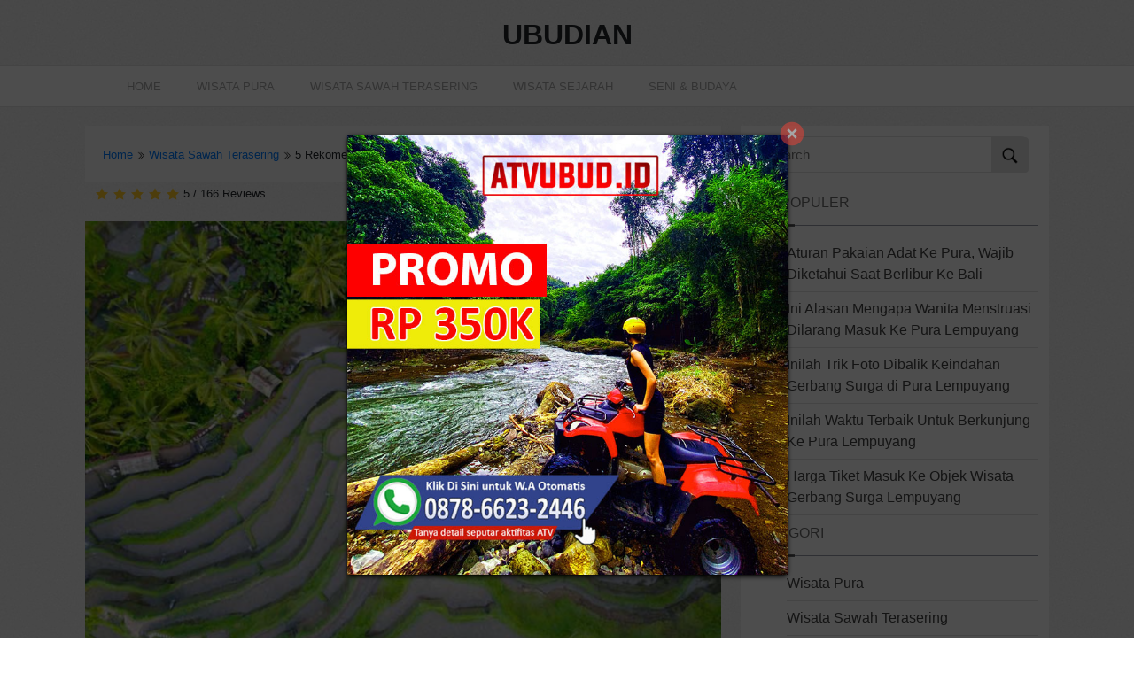

--- FILE ---
content_type: text/html; charset=UTF-8
request_url: https://www.ubudian.id/page/5-rekomendasi-restoran-terbaik-dekat-teras-sawah-tegalalang.html
body_size: 47935
content:
<!DOCTYPE html> <html lang="id"> <head><meta http-equiv="Content-Type" content="text/html; charset=utf-8"> <meta name="google-site-verification" content="JaVFLBd2-xeqliIN0Ii4TCgO5Xt_GUd8sngfareX58E" /> <meta name="facebook-domain-verification" content="1j9dtwmv9r8h4rkgtv74myba7z8bcw" /> <meta name="msvalidate.01" content="3E5F29D1A39A59237F8D68E857E90867" /> <meta name="yandex-verification" content="e9c7915095594b6f" /> <meta http-equiv="X-UA-Compatible" content="IE=edge"> <meta name="viewport" content="width=device-width, initial-scale=1"> <meta name="theme-color" content="#297ae3 " /> <meta name="apple-mobile-web-app-status-bar-style" content="#297ae3 "> <link rel="icon" type="image/png" href="https://d3uyff779abz3k.cloudfront.net/-ubudian-/image/ubdian-1.jpg"> <script type="application/ld+json"> {"@context":"https://schema.org", "@graph":[ {"@type":"Organization","@id":"https://www.ubudian.id/#organization", "name":"Ubudian", "url":"https://www.ubudian.id/", "sameAs":[], "logo":{"@type":"ImageObject","@id":"https://www.ubudian.id/#logo", "inLanguage":"id-ID", "url":"https://d3uyff779abz3k.cloudfront.net/-ubudian-/image/ubdian-1.jpg","width":512,"height":512,"caption":"Ubudian"}, "image":{"@id":"https://www.ubudian.id/#logo"} }, {"@type":"WebSite","@id":"https://www.ubudian.id/#website", "url":"https://www.ubudian.id/", "name":"5 Rekomendasi Restoran Terbaik Dekat Teras Sawah Tegalalang", "publisher":"", "potentialAction":[{"@type":"SearchAction","target":"https://www.ubudian.id/?s={search_term_string}", "query-input":"required name=search_term_string"}],"inLanguage":"id-ID"}, {"@type":"ImageObject","@id":"https://www.ubudian.id/page/5-rekomendasi-restoran-terbaik-dekat-teras-sawah-tegalalang.html/#primaryimage","inLanguage":"id-ID", "url":"https://d3uyff779abz3k.cloudfront.net/-ubudian-/image/5-Rekomendasi-Restoran-Terbaik-Dekat-Teras-Sawah-Tegalalang.jpg","width":800,"height":400,"caption":"5 Rekomendasi Restoran Terbaik Dekat Teras Sawah Tegalalang"}, {"@type":"WebPage", "@id":"https://www.ubudian.id/page/5-rekomendasi-restoran-terbaik-dekat-teras-sawah-tegalalang.html/#webpage", "url":"https://www.ubudian.id/page/5-rekomendasi-restoran-terbaik-dekat-teras-sawah-tegalalang.html", "name":"5 Rekomendasi Restoran Terbaik Dekat Teras Sawah Tegalalang", "isPartOf":{"@id":"https://www.ubudian.id/#website"}, "primaryImageOfPage":{"@id":"https://www.ubudian.id/page/5-rekomendasi-restoran-terbaik-dekat-teras-sawah-tegalalang.html/#primaryimage"}, "datePublished":"2021-01-10 19:11:09","dateModified":"2021-01-10 19:11:09", "description":"Untuk anda yang berencana mengunjungi Teras Sawah Tegalalang dan lagi cari informasi rekomendasi res", "inLanguage":"id-ID", "potentialAction":[{"@type":"ReadAction","target":["https://www.ubudian.id/page/5-rekomendasi-restoran-terbaik-dekat-teras-sawah-tegalalang.html"]}]}, {"@type":"Article", "@id":"https://www.ubudian.id/page/5-rekomendasi-restoran-terbaik-dekat-teras-sawah-tegalalang.html/#article", "isPartOf":{"@id":"https://www.ubudian.id/page/5-rekomendasi-restoran-terbaik-dekat-teras-sawah-tegalalang.html/#webpage"}, "headline":"Untuk anda yang berencana mengunjungi Teras Sawah Tegalalang dan lagi cari informasi rekomendasi res", "datePublished":"2021-01-10 19:11:09","dateModified":"2021-01-10 19:11:09", "mainEntityOfPage":{"@id":"https://www.ubudian.id/page/5-rekomendasi-restoran-terbaik-dekat-teras-sawah-tegalalang.html/#webpage"}, "publisher":{"@id":"https://www.ubudian.id/#organization"}, "image":{"@id":"https://www.ubudian.id/page/5-rekomendasi-restoran-terbaik-dekat-teras-sawah-tegalalang.html/#primaryimage"}, "keywords":"5 Rekomendasi Restoran Terbaik Dekat Teras Sawah Tegalalang", "author": { "@type": "Person", "name": "Ubudian", "url":"https://www.ubudian.id/5-rekomendasi-restoran-terbaik-dekat-teras-sawah-tegalalang.html" }, "articleSection":"Ubudian", "inLanguage":"id-ID"} ]} </script> <script type="application/ld+json"> { "@context": "https://schema.org", "@type": "BreadcrumbList", "itemListElement": [ { "@type": "ListItem", "name": "Home", "position": "1", "item": { "@type": "Thing", "@id": "https://www.ubudian.id/" } } , { "@type": "ListItem", "name": "Wisata Sawah Terasering", "position": "2", "item": { "@type": "Thing", "@id": "https://www.ubudian.id/page/category/wisata-sawah-terasering-di-bali.html" } } , { "@type": "ListItem", "name": "5 Rekomendasi Restoran Terbaik Dekat Teras Sawah Tegalalang", "position": "3", "item": { "@type": "Thing", "@id": "https://www.ubudian.id/page/5-rekomendasi-restoran-terbaik-dekat-teras-sawah-tegalalang.html" } } ] } </script> <title>5 Rekomendasi Restoran Terbaik Dekat Teras Sawah Tegalalang</title> <meta name="description" content="Untuk anda yang berencana mengunjungi Teras Sawah Tegalalang dan lagi cari informasi rekomendasi restoran terbaik terdekat. Temukan beberapa rekomenda"/> <meta name="keywords" content="5 Rekomendasi Restoran Terbaik Dekat Teras Sawah Tegalalang"> <meta name="author" content="Ubudian.id/"> <meta property="og:type" content="article" /> <meta property="og:title" content="5 Rekomendasi Restoran Terbaik Dekat Teras Sawah Tegalalang" /> <meta property="og:description" content="Untuk anda yang berencana mengunjungi Teras Sawah Tegalalang dan lagi cari informasi rekomendasi restoran terbaik terdekat. Temukan beberapa rekomenda" /> <meta property="og:image" content="https://d3uyff779abz3k.cloudfront.net/-ubudian-/image/5-Rekomendasi-Restoran-Terbaik-Dekat-Teras-Sawah-Tegalalang.jpg" /> <meta property="og:image:width" content="480" /> <meta property="og:image:height" content="480" /> <meta property="og:site_name" content="Ubudian.id/" /> <meta property="og:url" content="https://www.ubudian.id/page/5-rekomendasi-restoran-terbaik-dekat-teras-sawah-tegalalang.html"/> <meta name="twitter:card" content="summary" /> <meta name="twitter:description" content="Untuk anda yang berencana mengunjungi Teras Sawah Tegalalang dan lagi cari informasi rekomendasi restoran terbaik terdekat. Temukan beberapa rekomenda" /> <meta name="twitter:title" content="5 Rekomendasi Restoran Terbaik Dekat Teras Sawah Tegalalang" /> <meta name="twitter:image" content="https://d3uyff779abz3k.cloudfront.net/-ubudian-/image/5-Rekomendasi-Restoran-Terbaik-Dekat-Teras-Sawah-Tegalalang.jpg" /> <style>.bg-primary{background: #11A0E9; } .color-primary{color: #11A0E9; } .btn:focus, .btn-focus {border-color: #11A0E9;} .btn:hover {background:#11A0E9; } .breadcrumb-item a {color: #11A0E9;} .pagination > li > a:hover, .pagination > li > span:hover {color: #11A0E9;} .pagination > li > a, .pagination > li > span {color: #3e3e3e;} .pagination > .active > a, .pagination > .active > span, .pagination > .active > a:hover, .pagination > .active > span:hover, .pagination > .active > a:focus, .pagination > .active > span:focus {} .badge-primary {background-color: #11A0E9; } .tab>label {background: #11A0E9; } .tab-content {color: #11A0E9;border:2px solid #11A0E9; } .checkmark {border: 3px solid #11A0E9; } .checkbox input:checked ~ .checkmark {background-color: #11A0E9; } li.nav ul.nav li.nav a {color: #3B4448;} @media screen and (max-width : 760px){.navigasi{border-bottom: 1px solid #11A0E9;} } .button-primary{border:2px solid #11A0E9; } .button-primary:hover{color:#11A0E9;border:2px solid #11A0E9; } .slider div {background-color: #11A0E9;border-bottom: 1.5px solid #11A0E9; } .review .block .rating .fill{color: #11A0E9;} .rating small{color: #11A0E9;} .rating a{ color: #11A0E9; } footer { background: #2C2C2C; box-shadow: 0 -1px 1px rgba(0,0,0,0.3); } footer ul li{ border-bottom: 1px solid #e3e3e3 !important; } footer a,footer span,footer p{ color: #444 !important; } footer h3{ color: #fff !important; } .sub-footer a{ color: #444 !important; } .sub-footer{background: #11A0E9;} /* link */ li.nav ul.nav li.nav a:hover{ color:#11A0E9; } a{ color:#11A0E9; } /* Warna Utama */ header.bg-primary{ background: #11A0E9; } nav.bg-primary{ background: #11A0E9; } ul.nav{ background: #11A0E9; } /* Warna Konten */ .slider div{ background: #11A0E9 } .card-1 > div > a > h2{ background: #11A0E9 } .card-2 > .card-2-content > div > a{ background: #11A0E9; } /* text button */ .slider div span{ color: #ffffff } .card-1 > div > a > h2{ color: #ffffff } li.nav a{ color: #ffffff } .card-2 > .card-2-content > div > a{ color: #ffffff; }</style> <link rel="amphtml" href="https://www.ubudian.id/amp/page/5-rekomendasi-restoran-terbaik-dekat-teras-sawah-tegalalang.html"> <!-- Global site tag (gtag.js) - Google Analytics --> <script async src="https://www.googletagmanager.com/gtag/js?id=UA-134185004-11"></script> <script> window.dataLayer = window.dataLayer || []; function gtag(){dataLayer.push(arguments);} gtag('js', new Date()); gtag('config', 'UA-134185004-11'); </script> <!-- Facebook Pixel Code --> <script> !function(f,b,e,v,n,t,s) {if(f.fbq)return;n=f.fbq=function(){n.callMethod? n.callMethod.apply(n,arguments):n.queue.push(arguments)}; if(!f._fbq)f._fbq=n;n.push=n;n.loaded=!0;n.version='2.0'; n.queue=[];t=b.createElement(e);t.async=!0; t.src=v;s=b.getElementsByTagName(e)[0]; s.parentNode.insertBefore(t,s)}(window, document,'script', 'https://connect.facebook.net/en_US/fbevents.js'); fbq('init', '284936803058607'); fbq('track', 'PageView'); fbq('track', 'ViewContent'); </script> <noscript> <img height="1" width="1" style="display:none" src="https://www.facebook.com/tr?id=284936803058607&ev=PageView&noscript=1"/> </noscript> <!-- End Facebook Pixel Code --> <script type="application/ld+json"> { "@context": "https://schema.org/", "@type": "WebSite", "name": "UBUDIAN", "url": "https://www.ubudian.id/", "potentialAction": { "@type": "SearchAction", "target": "https://www.ubudian.id/search?search={search_term_string}", "query-input": "required name=search_term_string" } } </script> <script type="application/ld+json"> { "@context": "https://schema.org", "@type": "PostalAddress", "streetAddress": "" } </script> <style>	/*! * Bootstrap v4.3.1 (https://getbootstrap.com/) * Copyright 2011-2019 The Bootstrap Authors * Copyright 2011-2019 Twitter, Inc. * Licensed under MIT (https://github.com/twbs/bootstrap/blob/master/LICENSE) */:root{--blue:#007bff;--indigo:#6610f2;--purple:#6f42c1;--pink:#e83e8c;--red:#dc3545;--orange:#fd7e14;--yellow:#ffc107;--green:#28a745;--teal:#20c997;--cyan:#17a2b8;--white:#fff;--gray:#6c757d;--gray-dark:#343a40;--primary:#007bff;--secondary:#6c757d;--success:#28a745;--info:#17a2b8;--warning:#ffc107;--danger:#dc3545;--light:#f8f9fa;--dark:#343a40;--breakpoint-xs:0;--breakpoint-sm:576px;--breakpoint-md:768px;--breakpoint-lg:992px;--breakpoint-xl:1200px;--font-family-sans-serif:-apple-system,BlinkMacSystemFont,"Segoe UI",Roboto,"Helvetica Neue",Arial,"Noto Sans",sans-serif,"Apple Color Emoji","Segoe UI Emoji","Segoe UI Symbol","Noto Color Emoji";--font-family-monospace:SFMono-Regular,Menlo,Monaco,Consolas,"Liberation Mono","Courier New",monospace}*,::after,::before{box-sizing:border-box}html{font-family:sans-serif;line-height:1.15;-webkit-text-size-adjust:100%;-webkit-tap-highlight-color:transparent}article,aside,figcaption,figure,footer,header,hgroup,main,nav,section{display:block}body{margin:0;font-family:-apple-system,BlinkMacSystemFont,"Segoe UI",Roboto,"Helvetica Neue",Arial,"Noto Sans",sans-serif,"Apple Color Emoji","Segoe UI Emoji","Segoe UI Symbol","Noto Color Emoji";font-size:1rem;font-weight:400;line-height:1.5;color:#212529;text-align:left;background-color:#fff}[tabindex="-1"]:focus{outline:0!important}hr{box-sizing:content-box;height:0;overflow:visible}h1,h2,h3,h4,h5,h6{margin-top:0;margin-bottom:.5rem}p{margin-top:0;margin-bottom:1rem}abbr[data-original-title],abbr[title]{text-decoration:underline;-webkit-text-decoration:underline dotted;text-decoration:underline dotted;cursor:help;border-bottom:0;-webkit-text-decoration-skip-ink:none;text-decoration-skip-ink:none}address{margin-bottom:1rem;font-style:normal;line-height:inherit}dl,ol,ul{margin-top:0;margin-bottom:1rem}ol ol,ol ul,ul ol,ul ul{margin-bottom:0}dt{font-weight:700}dd{margin-bottom:.5rem;margin-left:0}blockquote{margin:0 0 1rem}b,strong{font-weight:bolder}small{font-size:80%}sub,sup{position:relative;font-size:75%;line-height:0;vertical-align:baseline}sub{bottom:-.25em}sup{top:-.5em}a{color:#007bff;text-decoration:none;background-color:transparent}a:hover{color:#0056b3;text-decoration:underline}a:not([href]):not([tabindex]){color:inherit;text-decoration:none}a:not([href]):not([tabindex]):focus,a:not([href]):not([tabindex]):hover{color:inherit;text-decoration:none}a:not([href]):not([tabindex]):focus{outline:0}code,kbd,pre,samp{font-family:SFMono-Regular,Menlo,Monaco,Consolas,"Liberation Mono","Courier New",monospace;font-size:1em}pre{margin-top:0;margin-bottom:1rem;overflow:auto}figure{margin:0 0 1rem}img{vertical-align:middle;border-style:none}svg{overflow:hidden;vertical-align:middle}table{border-collapse:collapse}caption{padding-top:.75rem;padding-bottom:.75rem;color:#6c757d;text-align:left;caption-side:bottom}th{text-align:inherit}label{display:inline-block;margin-bottom:.5rem}button{border-radius:0}button:focus{outline:1px dotted;outline:5px auto -webkit-focus-ring-color}button,input,optgroup,select,textarea{margin:0;font-family:inherit;font-size:inherit;line-height:inherit}button,input{overflow:visible}button,select{text-transform:none}select{word-wrap:normal}[type=button],[type=reset],[type=submit],button{-webkit-appearance:button}[type=button]:not(:disabled),[type=reset]:not(:disabled),[type=submit]:not(:disabled),button:not(:disabled){cursor:pointer}[type=button]::-moz-focus-inner,[type=reset]::-moz-focus-inner,[type=submit]::-moz-focus-inner,button::-moz-focus-inner{padding:0;border-style:none}input[type=checkbox],input[type=radio]{box-sizing:border-box;padding:0}input[type=date],input[type=datetime-local],input[type=month],input[type=time]{-webkit-appearance:listbox}textarea{overflow:auto;resize:vertical}fieldset{min-width:0;padding:0;margin:0;border:0}legend{display:block;width:100%;max-width:100%;padding:0;margin-bottom:.5rem;font-size:1.5rem;line-height:inherit;color:inherit;white-space:normal}progress{vertical-align:baseline}[type=number]::-webkit-inner-spin-button,[type=number]::-webkit-outer-spin-button{height:auto}[type=search]{outline-offset:-2px;-webkit-appearance:none}[type=search]::-webkit-search-decoration{-webkit-appearance:none}::-webkit-file-upload-button{font:inherit;-webkit-appearance:button}output{display:inline-block}summary{display:list-item;cursor:pointer}template{display:none}[hidden]{display:none!important}.h1,.h2,.h3,.h4,.h5,.h6,h1,h2,h3,h4,h5,h6{margin-bottom:.5rem;font-weight:500;line-height:1.2}.h1,h1{font-size:2.5rem}.h2,h2{font-size:2rem}.h3,h3{font-size:1.75rem}.h4,h4{font-size:1.5rem}.h5,h5{font-size:1.25rem}.h6,h6{font-size:1rem}.lead{font-size:1.25rem;font-weight:300}.display-1{font-size:6rem;font-weight:300;line-height:1.2}.display-2{font-size:5.5rem;font-weight:300;line-height:1.2}.display-3{font-size:4.5rem;font-weight:300;line-height:1.2}.display-4{font-size:3.5rem;font-weight:300;line-height:1.2}hr{margin-top:1rem;margin-bottom:1rem;border:0;border-top:1px solid rgba(0,0,0,.1)}.small,small{font-size:80%;font-weight:400}.mark,mark{padding:.2em;background-color:#fcf8e3}.list-unstyled{padding-left:0;list-style:none}.list-inline{padding-left:0;list-style:none}.list-inline-item{display:inline-block}.list-inline-item:not(:last-child){margin-right:.5rem}.initialism{font-size:90%;text-transform:uppercase}.blockquote{margin-bottom:1rem;font-size:1.25rem}.blockquote-footer{display:block;font-size:80%;color:#6c757d}.blockquote-footer::before{content:"\2014\00A0"}.img-fluid{max-width:100%;height:auto}.img-thumbnail{padding:.25rem;background-color:#fff;border:1px solid #dee2e6;border-radius:.25rem;max-width:100%;height:auto}.figure{display:inline-block}.figure-img{margin-bottom:.5rem;line-height:1}.figure-caption{font-size:90%;color:#6c757d}code{font-size:87.5%;color:#e83e8c;word-break:break-word}a>code{color:inherit}kbd{padding:.2rem .4rem;font-size:87.5%;color:#fff;background-color:#212529;border-radius:.2rem}kbd kbd{padding:0;font-size:100%;font-weight:700}pre{display:block;font-size:87.5%;color:#212529}pre code{font-size:inherit;color:inherit;word-break:normal}.pre-scrollable{max-height:340px;overflow-y:scroll}.container{width:100%;padding-right:15px;padding-left:15px;margin-right:auto;margin-left:auto}@media (min-width:576px){.container{max-width:540px}}@media (min-width:768px){.container{max-width:720px}}@media (min-width:992px){.container{max-width:960px}}@media (min-width:1200px){.container{max-width:1140px}}.container-fluid{width:100%;padding-right:15px;padding-left:15px;margin-right:auto;margin-left:auto}.row{display:-ms-flexbox;display:flex;-ms-flex-wrap:wrap;flex-wrap:wrap;margin-right:-15px;margin-left:-15px}.no-gutters{margin-right:0;margin-left:0}.no-gutters>.col,.no-gutters>[class*=col-]{padding-right:0;padding-left:0}.col,.col-1,.col-10,.col-11,.col-12,.col-2,.col-3,.col-4,.col-5,.col-6,.col-7,.col-8,.col-9,.col-auto,.col-lg,.col-lg-1,.col-lg-10,.col-lg-11,.col-lg-12,.col-lg-2,.col-lg-3,.col-lg-4,.col-lg-5,.col-lg-6,.col-lg-7,.col-lg-8,.col-lg-9,.col-lg-auto,.col-md,.col-md-1,.col-md-10,.col-md-11,.col-md-12,.col-md-2,.col-md-3,.col-md-4,.col-md-5,.col-md-6,.col-md-7,.col-md-8,.col-md-9,.col-md-auto,.col-sm,.col-sm-1,.col-sm-10,.col-sm-11,.col-sm-12,.col-sm-2,.col-sm-3,.col-sm-4,.col-sm-5,.col-sm-6,.col-sm-7,.col-sm-8,.col-sm-9,.col-sm-auto,.col-xl,.col-xl-1,.col-xl-10,.col-xl-11,.col-xl-12,.col-xl-2,.col-xl-3,.col-xl-4,.col-xl-5,.col-xl-6,.col-xl-7,.col-xl-8,.col-xl-9,.col-xl-auto{position:relative;width:100%;padding-right:11px;padding-left:11px}.col{-ms-flex-preferred-size:0;flex-basis:0;-ms-flex-positive:1;flex-grow:1;max-width:100%}.col-auto{-ms-flex:0 0 auto;flex:0 0 auto;width:auto;max-width:100%}.col-1{-ms-flex:0 0 8.333333%;flex:0 0 8.333333%;max-width:8.333333%}.col-2{-ms-flex:0 0 16.666667%;flex:0 0 16.666667%;max-width:16.666667%}.col-3{-ms-flex:0 0 25%;flex:0 0 25%;max-width:25%}.col-4{-ms-flex:0 0 33.333333%;flex:0 0 33.333333%;max-width:33.333333%}.col-5{-ms-flex:0 0 41.666667%;flex:0 0 41.666667%;max-width:41.666667%}.col-6{-ms-flex:0 0 50%;flex:0 0 50%;max-width:50%}.col-7{-ms-flex:0 0 58.333333%;flex:0 0 58.333333%;max-width:58.333333%}.col-8{-ms-flex:0 0 66.666667%;flex:0 0 66.666667%;max-width:66.666667%}.col-9{-ms-flex:0 0 75%;flex:0 0 75%;max-width:75%}.col-10{-ms-flex:0 0 83.333333%;flex:0 0 83.333333%;max-width:83.333333%}.col-11{-ms-flex:0 0 91.666667%;flex:0 0 91.666667%;max-width:91.666667%}.col-12{-ms-flex:0 0 100%;flex:0 0 100%;max-width:100%}.order-first{-ms-flex-order:-1;order:-1}.order-last{-ms-flex-order:13;order:13}.order-0{-ms-flex-order:0;order:0}.order-1{-ms-flex-order:1;order:1}.order-2{-ms-flex-order:2;order:2}.order-3{-ms-flex-order:3;order:3}.order-4{-ms-flex-order:4;order:4}.order-5{-ms-flex-order:5;order:5}.order-6{-ms-flex-order:6;order:6}.order-7{-ms-flex-order:7;order:7}.order-8{-ms-flex-order:8;order:8}.order-9{-ms-flex-order:9;order:9}.order-10{-ms-flex-order:10;order:10}.order-11{-ms-flex-order:11;order:11}.order-12{-ms-flex-order:12;order:12}.offset-1{margin-left:8.333333%}.offset-2{margin-left:16.666667%}.offset-3{margin-left:25%}.offset-4{margin-left:33.333333%}.offset-5{margin-left:41.666667%}.offset-6{margin-left:50%}.offset-7{margin-left:58.333333%}.offset-8{margin-left:66.666667%}.offset-9{margin-left:75%}.offset-10{margin-left:83.333333%}.offset-11{margin-left:91.666667%}@media (min-width:576px){.col-sm{-ms-flex-preferred-size:0;flex-basis:0;-ms-flex-positive:1;flex-grow:1;max-width:100%}.col-sm-auto{-ms-flex:0 0 auto;flex:0 0 auto;width:auto;max-width:100%}.col-sm-1{-ms-flex:0 0 8.333333%;flex:0 0 8.333333%;max-width:8.333333%}.col-sm-2{-ms-flex:0 0 16.666667%;flex:0 0 16.666667%;max-width:16.666667%}.col-sm-3{-ms-flex:0 0 25%;flex:0 0 25%;max-width:25%}.col-sm-4{-ms-flex:0 0 33.333333%;flex:0 0 33.333333%;max-width:33.333333%}.col-sm-5{-ms-flex:0 0 41.666667%;flex:0 0 41.666667%;max-width:41.666667%}.col-sm-6{-ms-flex:0 0 50%;flex:0 0 50%;max-width:50%}.col-sm-7{-ms-flex:0 0 58.333333%;flex:0 0 58.333333%;max-width:58.333333%}.col-sm-8{-ms-flex:0 0 66.666667%;flex:0 0 66.666667%;max-width:66.666667%}.col-sm-9{-ms-flex:0 0 75%;flex:0 0 75%;max-width:75%}.col-sm-10{-ms-flex:0 0 83.333333%;flex:0 0 83.333333%;max-width:83.333333%}.col-sm-11{-ms-flex:0 0 91.666667%;flex:0 0 91.666667%;max-width:91.666667%}.col-sm-12{-ms-flex:0 0 100%;flex:0 0 100%;max-width:100%}.order-sm-first{-ms-flex-order:-1;order:-1}.order-sm-last{-ms-flex-order:13;order:13}.order-sm-0{-ms-flex-order:0;order:0}.order-sm-1{-ms-flex-order:1;order:1}.order-sm-2{-ms-flex-order:2;order:2}.order-sm-3{-ms-flex-order:3;order:3}.order-sm-4{-ms-flex-order:4;order:4}.order-sm-5{-ms-flex-order:5;order:5}.order-sm-6{-ms-flex-order:6;order:6}.order-sm-7{-ms-flex-order:7;order:7}.order-sm-8{-ms-flex-order:8;order:8}.order-sm-9{-ms-flex-order:9;order:9}.order-sm-10{-ms-flex-order:10;order:10}.order-sm-11{-ms-flex-order:11;order:11}.order-sm-12{-ms-flex-order:12;order:12}.offset-sm-0{margin-left:0}.offset-sm-1{margin-left:8.333333%}.offset-sm-2{margin-left:16.666667%}.offset-sm-3{margin-left:25%}.offset-sm-4{margin-left:33.333333%}.offset-sm-5{margin-left:41.666667%}.offset-sm-6{margin-left:50%}.offset-sm-7{margin-left:58.333333%}.offset-sm-8{margin-left:66.666667%}.offset-sm-9{margin-left:75%}.offset-sm-10{margin-left:83.333333%}.offset-sm-11{margin-left:91.666667%}}@media (min-width:768px){.col-md{-ms-flex-preferred-size:0;flex-basis:0;-ms-flex-positive:1;flex-grow:1;max-width:100%}.col-md-auto{-ms-flex:0 0 auto;flex:0 0 auto;width:auto;max-width:100%}.col-md-1{-ms-flex:0 0 8.333333%;flex:0 0 8.333333%;max-width:8.333333%}.col-md-2{-ms-flex:0 0 16.666667%;flex:0 0 16.666667%;max-width:16.666667%}.col-md-3{-ms-flex:0 0 25%;flex:0 0 25%;max-width:25%}.col-md-4{-ms-flex:0 0 33.333333%;flex:0 0 33.333333%;max-width:33.333333%}.col-md-5{-ms-flex:0 0 41.666667%;flex:0 0 41.666667%;max-width:41.666667%}.col-md-6{-ms-flex:0 0 50%;flex:0 0 50%;max-width:50%}.col-md-7{-ms-flex:0 0 58.333333%;flex:0 0 58.333333%;max-width:58.333333%}.col-md-8{-ms-flex:0 0 66.666667%;flex:0 0 66.666667%;max-width:66.666667%}.col-md-9{-ms-flex:0 0 75%;flex:0 0 75%;max-width:75%}.col-md-10{-ms-flex:0 0 83.333333%;flex:0 0 83.333333%;max-width:83.333333%}.col-md-11{-ms-flex:0 0 91.666667%;flex:0 0 91.666667%;max-width:91.666667%}.col-md-12{-ms-flex:0 0 100%;flex:0 0 100%;max-width:100%}.order-md-first{-ms-flex-order:-1;order:-1}.order-md-last{-ms-flex-order:13;order:13}.order-md-0{-ms-flex-order:0;order:0}.order-md-1{-ms-flex-order:1;order:1}.order-md-2{-ms-flex-order:2;order:2}.order-md-3{-ms-flex-order:3;order:3}.order-md-4{-ms-flex-order:4;order:4}.order-md-5{-ms-flex-order:5;order:5}.order-md-6{-ms-flex-order:6;order:6}.order-md-7{-ms-flex-order:7;order:7}.order-md-8{-ms-flex-order:8;order:8}.order-md-9{-ms-flex-order:9;order:9}.order-md-10{-ms-flex-order:10;order:10}.order-md-11{-ms-flex-order:11;order:11}.order-md-12{-ms-flex-order:12;order:12}.offset-md-0{margin-left:0}.offset-md-1{margin-left:8.333333%}.offset-md-2{margin-left:16.666667%}.offset-md-3{margin-left:25%}.offset-md-4{margin-left:33.333333%}.offset-md-5{margin-left:41.666667%}.offset-md-6{margin-left:50%}.offset-md-7{margin-left:58.333333%}.offset-md-8{margin-left:66.666667%}.offset-md-9{margin-left:75%}.offset-md-10{margin-left:83.333333%}.offset-md-11{margin-left:91.666667%}}@media (min-width:992px){.col-lg{-ms-flex-preferred-size:0;flex-basis:0;-ms-flex-positive:1;flex-grow:1;max-width:100%}.col-lg-auto{-ms-flex:0 0 auto;flex:0 0 auto;width:auto;max-width:100%}.col-lg-1{-ms-flex:0 0 8.333333%;flex:0 0 8.333333%;max-width:8.333333%}.col-lg-2{-ms-flex:0 0 16.666667%;flex:0 0 16.666667%;max-width:16.666667%}.col-lg-3{-ms-flex:0 0 25%;flex:0 0 25%;max-width:25%}.col-lg-4{-ms-flex:0 0 33.333333%;flex:0 0 33.333333%;max-width:33.333333%}.col-lg-5{-ms-flex:0 0 41.666667%;flex:0 0 41.666667%;max-width:41.666667%}.col-lg-6{-ms-flex:0 0 50%;flex:0 0 50%;max-width:50%}.col-lg-7{-ms-flex:0 0 58.333333%;flex:0 0 58.333333%;max-width:58.333333%}.col-lg-8{-ms-flex:0 0 66.666667%;flex:0 0 66.666667%;max-width:66.666667%}.col-lg-9{-ms-flex:0 0 75%;flex:0 0 75%;max-width:75%}.col-lg-10{-ms-flex:0 0 83.333333%;flex:0 0 83.333333%;max-width:83.333333%}.col-lg-11{-ms-flex:0 0 91.666667%;flex:0 0 91.666667%;max-width:91.666667%}.col-lg-12{-ms-flex:0 0 100%;flex:0 0 100%;max-width:100%}.order-lg-first{-ms-flex-order:-1;order:-1}.order-lg-last{-ms-flex-order:13;order:13}.order-lg-0{-ms-flex-order:0;order:0}.order-lg-1{-ms-flex-order:1;order:1}.order-lg-2{-ms-flex-order:2;order:2}.order-lg-3{-ms-flex-order:3;order:3}.order-lg-4{-ms-flex-order:4;order:4}.order-lg-5{-ms-flex-order:5;order:5}.order-lg-6{-ms-flex-order:6;order:6}.order-lg-7{-ms-flex-order:7;order:7}.order-lg-8{-ms-flex-order:8;order:8}.order-lg-9{-ms-flex-order:9;order:9}.order-lg-10{-ms-flex-order:10;order:10}.order-lg-11{-ms-flex-order:11;order:11}.order-lg-12{-ms-flex-order:12;order:12}.offset-lg-0{margin-left:0}.offset-lg-1{margin-left:8.333333%}.offset-lg-2{margin-left:16.666667%}.offset-lg-3{margin-left:25%}.offset-lg-4{margin-left:33.333333%}.offset-lg-5{margin-left:41.666667%}.offset-lg-6{margin-left:50%}.offset-lg-7{margin-left:58.333333%}.offset-lg-8{margin-left:66.666667%}.offset-lg-9{margin-left:75%}.offset-lg-10{margin-left:83.333333%}.offset-lg-11{margin-left:91.666667%}}@media (min-width:1200px){.col-xl{-ms-flex-preferred-size:0;flex-basis:0;-ms-flex-positive:1;flex-grow:1;max-width:100%}.col-xl-auto{-ms-flex:0 0 auto;flex:0 0 auto;width:auto;max-width:100%}.col-xl-1{-ms-flex:0 0 8.333333%;flex:0 0 8.333333%;max-width:8.333333%}.col-xl-2{-ms-flex:0 0 16.666667%;flex:0 0 16.666667%;max-width:16.666667%}.col-xl-3{-ms-flex:0 0 25%;flex:0 0 25%;max-width:25%}.col-xl-4{-ms-flex:0 0 33.333333%;flex:0 0 33.333333%;max-width:33.333333%}.col-xl-5{-ms-flex:0 0 41.666667%;flex:0 0 41.666667%;max-width:41.666667%}.col-xl-6{-ms-flex:0 0 50%;flex:0 0 50%;max-width:50%}.col-xl-7{-ms-flex:0 0 58.333333%;flex:0 0 58.333333%;max-width:58.333333%}.col-xl-8{-ms-flex:0 0 66.666667%;flex:0 0 66.666667%;max-width:66.666667%}.col-xl-9{-ms-flex:0 0 75%;flex:0 0 75%;max-width:75%}.col-xl-10{-ms-flex:0 0 83.333333%;flex:0 0 83.333333%;max-width:83.333333%}.col-xl-11{-ms-flex:0 0 91.666667%;flex:0 0 91.666667%;max-width:91.666667%}.col-xl-12{-ms-flex:0 0 100%;flex:0 0 100%;max-width:100%}.order-xl-first{-ms-flex-order:-1;order:-1}.order-xl-last{-ms-flex-order:13;order:13}.order-xl-0{-ms-flex-order:0;order:0}.order-xl-1{-ms-flex-order:1;order:1}.order-xl-2{-ms-flex-order:2;order:2}.order-xl-3{-ms-flex-order:3;order:3}.order-xl-4{-ms-flex-order:4;order:4}.order-xl-5{-ms-flex-order:5;order:5}.order-xl-6{-ms-flex-order:6;order:6}.order-xl-7{-ms-flex-order:7;order:7}.order-xl-8{-ms-flex-order:8;order:8}.order-xl-9{-ms-flex-order:9;order:9}.order-xl-10{-ms-flex-order:10;order:10}.order-xl-11{-ms-flex-order:11;order:11}.order-xl-12{-ms-flex-order:12;order:12}.offset-xl-0{margin-left:0}.offset-xl-1{margin-left:8.333333%}.offset-xl-2{margin-left:16.666667%}.offset-xl-3{margin-left:25%}.offset-xl-4{margin-left:33.333333%}.offset-xl-5{margin-left:41.666667%}.offset-xl-6{margin-left:50%}.offset-xl-7{margin-left:58.333333%}.offset-xl-8{margin-left:66.666667%}.offset-xl-9{margin-left:75%}.offset-xl-10{margin-left:83.333333%}.offset-xl-11{margin-left:91.666667%}}.table{width:100%;margin-bottom:1rem;color:#212529}.table td,.table th{padding:.75rem;vertical-align:top;border-top:1px solid #dee2e6}.table thead th{vertical-align:bottom;border-bottom:2px solid #dee2e6}.table tbody+tbody{border-top:2px solid #dee2e6}.table-sm td,.table-sm th{padding:.3rem}.table-bordered{border:1px solid #dee2e6}.table-bordered td,.table-bordered th{border:1px solid #dee2e6}.table-bordered thead td,.table-bordered thead th{border-bottom-width:2px}.table-borderless tbody+tbody,.table-borderless td,.table-borderless th,.table-borderless thead th{border:0}.table-striped tbody tr:nth-of-type(odd){background-color:rgba(0,0,0,.05)}.table-hover tbody tr:hover{color:#212529;background-color:rgba(0,0,0,.075)}.table-primary,.table-primary>td,.table-primary>th{background-color:#b8daff}.table-primary tbody+tbody,.table-primary td,.table-primary th,.table-primary thead th{border-color:#7abaff}.table-hover .table-primary:hover{background-color:#9fcdff}.table-hover .table-primary:hover>td,.table-hover .table-primary:hover>th{background-color:#9fcdff}.table-secondary,.table-secondary>td,.table-secondary>th{background-color:#d6d8db}.table-secondary tbody+tbody,.table-secondary td,.table-secondary th,.table-secondary thead th{border-color:#b3b7bb}.table-hover .table-secondary:hover{background-color:#c8cbcf}.table-hover .table-secondary:hover>td,.table-hover .table-secondary:hover>th{background-color:#c8cbcf}.table-success,.table-success>td,.table-success>th{background-color:#c3e6cb}.table-success tbody+tbody,.table-success td,.table-success th,.table-success thead th{border-color:#8fd19e}.table-hover .table-success:hover{background-color:#b1dfbb}.table-hover .table-success:hover>td,.table-hover .table-success:hover>th{background-color:#b1dfbb}.table-info,.table-info>td,.table-info>th{background-color:#bee5eb}.table-info tbody+tbody,.table-info td,.table-info th,.table-info thead th{border-color:#86cfda}.table-hover .table-info:hover{background-color:#abdde5}.table-hover .table-info:hover>td,.table-hover .table-info:hover>th{background-color:#abdde5}.table-warning,.table-warning>td,.table-warning>th{background-color:#ffeeba}.table-warning tbody+tbody,.table-warning td,.table-warning th,.table-warning thead th{border-color:#ffdf7e}.table-hover .table-warning:hover{background-color:#ffe8a1}.table-hover .table-warning:hover>td,.table-hover .table-warning:hover>th{background-color:#ffe8a1}.table-danger,.table-danger>td,.table-danger>th{background-color:#f5c6cb}.table-danger tbody+tbody,.table-danger td,.table-danger th,.table-danger thead th{border-color:#ed969e}.table-hover .table-danger:hover{background-color:#f1b0b7}.table-hover .table-danger:hover>td,.table-hover .table-danger:hover>th{background-color:#f1b0b7}.table-light,.table-light>td,.table-light>th{background-color:#fdfdfe}.table-light tbody+tbody,.table-light td,.table-light th,.table-light thead th{border-color:#fbfcfc}.table-hover .table-light:hover{background-color:#ececf6}.table-hover .table-light:hover>td,.table-hover .table-light:hover>th{background-color:#ececf6}.table-dark,.table-dark>td,.table-dark>th{background-color:#c6c8ca}.table-dark tbody+tbody,.table-dark td,.table-dark th,.table-dark thead th{border-color:#95999c}.table-hover .table-dark:hover{background-color:#b9bbbe}.table-hover .table-dark:hover>td,.table-hover .table-dark:hover>th{background-color:#b9bbbe}.table-active,.table-active>td,.table-active>th{background-color:rgba(0,0,0,.075)}.table-hover .table-active:hover{background-color:rgba(0,0,0,.075)}.table-hover .table-active:hover>td,.table-hover .table-active:hover>th{background-color:rgba(0,0,0,.075)}.table .thead-dark th{color:#fff;background-color:#343a40;border-color:#454d55}.table .thead-light th{color:#495057;background-color:#e9ecef;border-color:#dee2e6}.table-dark{color:#fff;background-color:#343a40}.table-dark td,.table-dark th,.table-dark thead th{border-color:#454d55}.table-dark.table-bordered{border:0}.table-dark.table-striped tbody tr:nth-of-type(odd){background-color:rgba(255,255,255,.05)}.table-dark.table-hover tbody tr:hover{color:#fff;background-color:rgba(255,255,255,.075)}@media (max-width:575.98px){.table-responsive-sm{display:block;width:100%;overflow-x:auto;-webkit-overflow-scrolling:touch}.table-responsive-sm>.table-bordered{border:0}}@media (max-width:767.98px){.table-responsive-md{display:block;width:100%;overflow-x:auto;-webkit-overflow-scrolling:touch}.table-responsive-md>.table-bordered{border:0}}@media (max-width:991.98px){.table-responsive-lg{display:block;width:100%;overflow-x:auto;-webkit-overflow-scrolling:touch}.table-responsive-lg>.table-bordered{border:0}}@media (max-width:1199.98px){.table-responsive-xl{display:block;width:100%;overflow-x:auto;-webkit-overflow-scrolling:touch}.table-responsive-xl>.table-bordered{border:0}}.table-responsive{display:block;width:100%;overflow-x:auto;-webkit-overflow-scrolling:touch}.table-responsive>.table-bordered{border:0}.form-control{display:block;width:100%;height:calc(1.5em + .75rem + 2px);padding:.375rem .75rem;font-size:1rem;font-weight:400;line-height:1.5;color:#495057;background-color:#fff;background-clip:padding-box;border:1px solid #ced4da;border-radius:.25rem;transition:border-color .15s ease-in-out,box-shadow .15s ease-in-out}@media (prefers-reduced-motion:reduce){.form-control{transition:none}}.form-control::-ms-expand{background-color:transparent;border:0}.form-control:focus{color:#495057;background-color:#fff;border-color:#80bdff;outline:0;box-shadow:0 0 0 .2rem rgba(0,123,255,.25)}.form-control::-webkit-input-placeholder{color:#6c757d;opacity:1}.form-control::-moz-placeholder{color:#6c757d;opacity:1}.form-control:-ms-input-placeholder{color:#6c757d;opacity:1}.form-control::-ms-input-placeholder{color:#6c757d;opacity:1}.form-control::placeholder{color:#6c757d;opacity:1}.form-control:disabled,.form-control[readonly]{background-color:#e9ecef;opacity:1}select.form-control:focus::-ms-value{color:#495057;background-color:#fff}.form-control-file,.form-control-range{display:block;width:100%}.col-form-label{padding-top:calc(.375rem + 1px);padding-bottom:calc(.375rem + 1px);margin-bottom:0;font-size:inherit;line-height:1.5}.col-form-label-lg{padding-top:calc(.5rem + 1px);padding-bottom:calc(.5rem + 1px);font-size:1.25rem;line-height:1.5}.col-form-label-sm{padding-top:calc(.25rem + 1px);padding-bottom:calc(.25rem + 1px);font-size:.875rem;line-height:1.5}.form-control-plaintext{display:block;width:100%;padding-top:.375rem;padding-bottom:.375rem;margin-bottom:0;line-height:1.5;color:#212529;background-color:transparent;border:solid transparent;border-width:1px 0}.form-control-plaintext.form-control-lg,.form-control-plaintext.form-control-sm{padding-right:0;padding-left:0}.form-control-sm{height:calc(1.5em + .5rem + 2px);padding:.25rem .5rem;font-size:.875rem;line-height:1.5;border-radius:.2rem}.form-control-lg{height:calc(1.5em + 1rem + 2px);padding:.5rem 1rem;font-size:1.25rem;line-height:1.5;border-radius:.3rem}select.form-control[multiple],select.form-control[size]{height:auto}textarea.form-control{height:auto}.form-group{margin-bottom:1rem}.form-text{display:block;margin-top:.25rem}.form-row{display:-ms-flexbox;display:flex;-ms-flex-wrap:wrap;flex-wrap:wrap;margin-right:-5px;margin-left:-5px}.form-row>.col,.form-row>[class*=col-]{padding-right:5px;padding-left:5px}.form-check{position:relative;display:block;padding-left:1.25rem}.form-check-input{position:absolute;margin-top:.3rem;margin-left:-1.25rem}.form-check-input:disabled~.form-check-label{color:#6c757d}.form-check-label{margin-bottom:0}.form-check-inline{display:-ms-inline-flexbox;display:inline-flex;-ms-flex-align:center;align-items:center;padding-left:0;margin-right:.75rem}.form-check-inline .form-check-input{position:static;margin-top:0;margin-right:.3125rem;margin-left:0}.valid-feedback{display:none;width:100%;margin-top:.25rem;font-size:80%;color:#28a745}.valid-tooltip{position:absolute;top:100%;z-index:5;display:none;max-width:100%;padding:.25rem .5rem;margin-top:.1rem;font-size:.875rem;line-height:1.5;color:#fff;background-color:rgba(40,167,69,.9);border-radius:.25rem}.form-control.is-valid,.was-validated .form-control:valid{border-color:#28a745;padding-right:calc(1.5em + .75rem);background-image:url("data:image/svg+xml,%3csvg xmlns='http://www.w3.org/2000/svg' viewBox='0 0 8 8'%3e%3cpath fill='%2328a745' d='M2.3 6.73L.6 4.53c-.4-1.04.46-1.4 1.1-.8l1.1 1.4 3.4-3.8c.6-.63 1.6-.27 1.2.7l-4 4.6c-.43.5-.8.4-1.1.1z'/%3e%3c/svg%3e");background-repeat:no-repeat;background-position:center right calc(.375em + .1875rem);background-size:calc(.75em + .375rem) calc(.75em + .375rem)}.form-control.is-valid:focus,.was-validated .form-control:valid:focus{border-color:#28a745;box-shadow:0 0 0 .2rem rgba(40,167,69,.25)}.form-control.is-valid~.valid-feedback,.form-control.is-valid~.valid-tooltip,.was-validated .form-control:valid~.valid-feedback,.was-validated .form-control:valid~.valid-tooltip{display:block}.was-validated textarea.form-control:valid,textarea.form-control.is-valid{padding-right:calc(1.5em + .75rem);background-position:top calc(.375em + .1875rem) right calc(.375em + .1875rem)}.custom-select.is-valid,.was-validated .custom-select:valid{border-color:#28a745;padding-right:calc((1em + .75rem) * 3 / 4 + 1.75rem);background:url("data:image/svg+xml,%3csvg xmlns='http://www.w3.org/2000/svg' viewBox='0 0 4 5'%3e%3cpath fill='%23343a40' d='M2 0L0 2h4zm0 5L0 3h4z'/%3e%3c/svg%3e") no-repeat right .75rem center/8px 10px,url("data:image/svg+xml,%3csvg xmlns='http://www.w3.org/2000/svg' viewBox='0 0 8 8'%3e%3cpath fill='%2328a745' d='M2.3 6.73L.6 4.53c-.4-1.04.46-1.4 1.1-.8l1.1 1.4 3.4-3.8c.6-.63 1.6-.27 1.2.7l-4 4.6c-.43.5-.8.4-1.1.1z'/%3e%3c/svg%3e") #fff no-repeat center right 1.75rem/calc(.75em + .375rem) calc(.75em + .375rem)}.custom-select.is-valid:focus,.was-validated .custom-select:valid:focus{border-color:#28a745;box-shadow:0 0 0 .2rem rgba(40,167,69,.25)}.custom-select.is-valid~.valid-feedback,.custom-select.is-valid~.valid-tooltip,.was-validated .custom-select:valid~.valid-feedback,.was-validated .custom-select:valid~.valid-tooltip{display:block}.form-control-file.is-valid~.valid-feedback,.form-control-file.is-valid~.valid-tooltip,.was-validated .form-control-file:valid~.valid-feedback,.was-validated .form-control-file:valid~.valid-tooltip{display:block}.form-check-input.is-valid~.form-check-label,.was-validated .form-check-input:valid~.form-check-label{color:#28a745}.form-check-input.is-valid~.valid-feedback,.form-check-input.is-valid~.valid-tooltip,.was-validated .form-check-input:valid~.valid-feedback,.was-validated .form-check-input:valid~.valid-tooltip{display:block}.custom-control-input.is-valid~.custom-control-label,.was-validated .custom-control-input:valid~.custom-control-label{color:#28a745}.custom-control-input.is-valid~.custom-control-label::before,.was-validated .custom-control-input:valid~.custom-control-label::before{border-color:#28a745}.custom-control-input.is-valid~.valid-feedback,.custom-control-input.is-valid~.valid-tooltip,.was-validated .custom-control-input:valid~.valid-feedback,.was-validated .custom-control-input:valid~.valid-tooltip{display:block}.custom-control-input.is-valid:checked~.custom-control-label::before,.was-validated .custom-control-input:valid:checked~.custom-control-label::before{border-color:#34ce57;background-color:#34ce57}.custom-control-input.is-valid:focus~.custom-control-label::before,.was-validated .custom-control-input:valid:focus~.custom-control-label::before{box-shadow:0 0 0 .2rem rgba(40,167,69,.25)}.custom-control-input.is-valid:focus:not(:checked)~.custom-control-label::before,.was-validated .custom-control-input:valid:focus:not(:checked)~.custom-control-label::before{border-color:#28a745}.custom-file-input.is-valid~.custom-file-label,.was-validated .custom-file-input:valid~.custom-file-label{border-color:#28a745}.custom-file-input.is-valid~.valid-feedback,.custom-file-input.is-valid~.valid-tooltip,.was-validated .custom-file-input:valid~.valid-feedback,.was-validated .custom-file-input:valid~.valid-tooltip{display:block}.custom-file-input.is-valid:focus~.custom-file-label,.was-validated .custom-file-input:valid:focus~.custom-file-label{border-color:#28a745;box-shadow:0 0 0 .2rem rgba(40,167,69,.25)}.invalid-feedback{display:none;width:100%;margin-top:.25rem;font-size:80%;color:#dc3545}.invalid-tooltip{position:absolute;top:100%;z-index:5;display:none;max-width:100%;padding:.25rem .5rem;margin-top:.1rem;font-size:.875rem;line-height:1.5;color:#fff;background-color:rgba(220,53,69,.9);border-radius:.25rem}.form-control.is-invalid,.was-validated .form-control:invalid{border-color:#dc3545;padding-right:calc(1.5em + .75rem);background-image:url("data:image/svg+xml,%3csvg xmlns='http://www.w3.org/2000/svg' fill='%23dc3545' viewBox='-2 -2 7 7'%3e%3cpath stroke='%23dc3545' d='M0 0l3 3m0-3L0 3'/%3e%3ccircle r='.5'/%3e%3ccircle cx='3' r='.5'/%3e%3ccircle cy='3' r='.5'/%3e%3ccircle cx='3' cy='3' r='.5'/%3e%3c/svg%3E");background-repeat:no-repeat;background-position:center right calc(.375em + .1875rem);background-size:calc(.75em + .375rem) calc(.75em + .375rem)}.form-control.is-invalid:focus,.was-validated .form-control:invalid:focus{border-color:#dc3545;box-shadow:0 0 0 .2rem rgba(220,53,69,.25)}.form-control.is-invalid~.invalid-feedback,.form-control.is-invalid~.invalid-tooltip,.was-validated .form-control:invalid~.invalid-feedback,.was-validated .form-control:invalid~.invalid-tooltip{display:block}.was-validated textarea.form-control:invalid,textarea.form-control.is-invalid{padding-right:calc(1.5em + .75rem);background-position:top calc(.375em + .1875rem) right calc(.375em + .1875rem)}.custom-select.is-invalid,.was-validated .custom-select:invalid{border-color:#dc3545;padding-right:calc((1em + .75rem) * 3 / 4 + 1.75rem);background:url("data:image/svg+xml,%3csvg xmlns='http://www.w3.org/2000/svg' viewBox='0 0 4 5'%3e%3cpath fill='%23343a40' d='M2 0L0 2h4zm0 5L0 3h4z'/%3e%3c/svg%3e") no-repeat right .75rem center/8px 10px,url("data:image/svg+xml,%3csvg xmlns='http://www.w3.org/2000/svg' fill='%23dc3545' viewBox='-2 -2 7 7'%3e%3cpath stroke='%23dc3545' d='M0 0l3 3m0-3L0 3'/%3e%3ccircle r='.5'/%3e%3ccircle cx='3' r='.5'/%3e%3ccircle cy='3' r='.5'/%3e%3ccircle cx='3' cy='3' r='.5'/%3e%3c/svg%3E") #fff no-repeat center right 1.75rem/calc(.75em + .375rem) calc(.75em + .375rem)}.custom-select.is-invalid:focus,.was-validated .custom-select:invalid:focus{border-color:#dc3545;box-shadow:0 0 0 .2rem rgba(220,53,69,.25)}.custom-select.is-invalid~.invalid-feedback,.custom-select.is-invalid~.invalid-tooltip,.was-validated .custom-select:invalid~.invalid-feedback,.was-validated .custom-select:invalid~.invalid-tooltip{display:block}.form-control-file.is-invalid~.invalid-feedback,.form-control-file.is-invalid~.invalid-tooltip,.was-validated .form-control-file:invalid~.invalid-feedback,.was-validated .form-control-file:invalid~.invalid-tooltip{display:block}.form-check-input.is-invalid~.form-check-label,.was-validated .form-check-input:invalid~.form-check-label{color:#dc3545}.form-check-input.is-invalid~.invalid-feedback,.form-check-input.is-invalid~.invalid-tooltip,.was-validated .form-check-input:invalid~.invalid-feedback,.was-validated .form-check-input:invalid~.invalid-tooltip{display:block}.custom-control-input.is-invalid~.custom-control-label,.was-validated .custom-control-input:invalid~.custom-control-label{color:#dc3545}.custom-control-input.is-invalid~.custom-control-label::before,.was-validated .custom-control-input:invalid~.custom-control-label::before{border-color:#dc3545}.custom-control-input.is-invalid~.invalid-feedback,.custom-control-input.is-invalid~.invalid-tooltip,.was-validated .custom-control-input:invalid~.invalid-feedback,.was-validated .custom-control-input:invalid~.invalid-tooltip{display:block}.custom-control-input.is-invalid:checked~.custom-control-label::before,.was-validated .custom-control-input:invalid:checked~.custom-control-label::before{border-color:#e4606d;background-color:#e4606d}.custom-control-input.is-invalid:focus~.custom-control-label::before,.was-validated .custom-control-input:invalid:focus~.custom-control-label::before{box-shadow:0 0 0 .2rem rgba(220,53,69,.25)}.custom-control-input.is-invalid:focus:not(:checked)~.custom-control-label::before,.was-validated .custom-control-input:invalid:focus:not(:checked)~.custom-control-label::before{border-color:#dc3545}.custom-file-input.is-invalid~.custom-file-label,.was-validated .custom-file-input:invalid~.custom-file-label{border-color:#dc3545}.custom-file-input.is-invalid~.invalid-feedback,.custom-file-input.is-invalid~.invalid-tooltip,.was-validated .custom-file-input:invalid~.invalid-feedback,.was-validated .custom-file-input:invalid~.invalid-tooltip{display:block}.custom-file-input.is-invalid:focus~.custom-file-label,.was-validated .custom-file-input:invalid:focus~.custom-file-label{border-color:#dc3545;box-shadow:0 0 0 .2rem rgba(220,53,69,.25)}.form-inline{display:-ms-flexbox;display:flex;-ms-flex-flow:row wrap;flex-flow:row wrap;-ms-flex-align:center;align-items:center}.form-inline .form-check{width:100%}@media (min-width:576px){.form-inline label{display:-ms-flexbox;display:flex;-ms-flex-align:center;align-items:center;-ms-flex-pack:center;justify-content:center;margin-bottom:0}.form-inline .form-group{display:-ms-flexbox;display:flex;-ms-flex:0 0 auto;flex:0 0 auto;-ms-flex-flow:row wrap;flex-flow:row wrap;-ms-flex-align:center;align-items:center;margin-bottom:0}.form-inline .form-control{display:inline-block;width:auto;vertical-align:middle}.form-inline .form-control-plaintext{display:inline-block}.form-inline .custom-select,.form-inline .input-group{width:auto}.form-inline .form-check{display:-ms-flexbox;display:flex;-ms-flex-align:center;align-items:center;-ms-flex-pack:center;justify-content:center;width:auto;padding-left:0}.form-inline .form-check-input{position:relative;-ms-flex-negative:0;flex-shrink:0;margin-top:0;margin-right:.25rem;margin-left:0}.form-inline .custom-control{-ms-flex-align:center;align-items:center;-ms-flex-pack:center;justify-content:center}.form-inline .custom-control-label{margin-bottom:0}}.btn{display:inline-block;font-weight:400;color:#212529;text-align:center;vertical-align:middle;-webkit-user-select:none;-moz-user-select:none;-ms-user-select:none;user-select:none;background-color:transparent;border:1px solid transparent;padding:.375rem .75rem;font-size:1rem;line-height:1.5;border-radius:.25rem;transition:color .15s ease-in-out,background-color .15s ease-in-out,border-color .15s ease-in-out,box-shadow .15s ease-in-out}@media (prefers-reduced-motion:reduce){.btn{transition:none}}.btn:hover{color:#212529;text-decoration:none}.btn.focus,.btn:focus{outline:0;box-shadow:0 0 0 .2rem rgba(0,123,255,.25)}.btn.disabled,.btn:disabled{opacity:.65}a.btn.disabled,fieldset:disabled a.btn{pointer-events:none}.btn-primary{color:#fff;background-color:#007bff;border-color:#007bff}.btn-primary:hover{color:#fff;background-color:#0069d9;border-color:#0062cc}.btn-primary.focus,.btn-primary:focus{box-shadow:0 0 0 .2rem rgba(38,143,255,.5)}.btn-primary.disabled,.btn-primary:disabled{color:#fff;background-color:#007bff;border-color:#007bff}.btn-primary:not(:disabled):not(.disabled).active,.btn-primary:not(:disabled):not(.disabled):active,.show>.btn-primary.dropdown-toggle{color:#fff;background-color:#0062cc;border-color:#005cbf}.btn-primary:not(:disabled):not(.disabled).active:focus,.btn-primary:not(:disabled):not(.disabled):active:focus,.show>.btn-primary.dropdown-toggle:focus{box-shadow:0 0 0 .2rem rgba(38,143,255,.5)}.btn-secondary{color:#fff;background-color:#6c757d;border-color:#6c757d}.btn-secondary:hover{color:#fff;background-color:#5a6268;border-color:#545b62}.btn-secondary.focus,.btn-secondary:focus{box-shadow:0 0 0 .2rem rgba(130,138,145,.5)}.btn-secondary.disabled,.btn-secondary:disabled{color:#fff;background-color:#6c757d;border-color:#6c757d}.btn-secondary:not(:disabled):not(.disabled).active,.btn-secondary:not(:disabled):not(.disabled):active,.show>.btn-secondary.dropdown-toggle{color:#fff;background-color:#545b62;border-color:#4e555b}.btn-secondary:not(:disabled):not(.disabled).active:focus,.btn-secondary:not(:disabled):not(.disabled):active:focus,.show>.btn-secondary.dropdown-toggle:focus{box-shadow:0 0 0 .2rem rgba(130,138,145,.5)}.btn-success{color:#fff;background-color:#28a745;border-color:#28a745}.btn-success:hover{color:#fff;background-color:#218838;border-color:#1e7e34}.btn-success.focus,.btn-success:focus{box-shadow:0 0 0 .2rem rgba(72,180,97,.5)}.btn-success.disabled,.btn-success:disabled{color:#fff;background-color:#28a745;border-color:#28a745}.btn-success:not(:disabled):not(.disabled).active,.btn-success:not(:disabled):not(.disabled):active,.show>.btn-success.dropdown-toggle{color:#fff;background-color:#1e7e34;border-color:#1c7430}.btn-success:not(:disabled):not(.disabled).active:focus,.btn-success:not(:disabled):not(.disabled):active:focus,.show>.btn-success.dropdown-toggle:focus{box-shadow:0 0 0 .2rem rgba(72,180,97,.5)}.btn-info{color:#fff;background-color:#17a2b8;border-color:#17a2b8}.btn-info:hover{color:#fff;background-color:#138496;border-color:#117a8b}.btn-info.focus,.btn-info:focus{box-shadow:0 0 0 .2rem rgba(58,176,195,.5)}.btn-info.disabled,.btn-info:disabled{color:#fff;background-color:#17a2b8;border-color:#17a2b8}.btn-info:not(:disabled):not(.disabled).active,.btn-info:not(:disabled):not(.disabled):active,.show>.btn-info.dropdown-toggle{color:#fff;background-color:#117a8b;border-color:#10707f}.btn-info:not(:disabled):not(.disabled).active:focus,.btn-info:not(:disabled):not(.disabled):active:focus,.show>.btn-info.dropdown-toggle:focus{box-shadow:0 0 0 .2rem rgba(58,176,195,.5)}.btn-warning{color:#212529;background-color:#ffc107;border-color:#ffc107}.btn-warning:hover{color:#212529;background-color:#e0a800;border-color:#d39e00}.btn-warning.focus,.btn-warning:focus{box-shadow:0 0 0 .2rem rgba(222,170,12,.5)}.btn-warning.disabled,.btn-warning:disabled{color:#212529;background-color:#ffc107;border-color:#ffc107}.btn-warning:not(:disabled):not(.disabled).active,.btn-warning:not(:disabled):not(.disabled):active,.show>.btn-warning.dropdown-toggle{color:#212529;background-color:#d39e00;border-color:#c69500}.btn-warning:not(:disabled):not(.disabled).active:focus,.btn-warning:not(:disabled):not(.disabled):active:focus,.show>.btn-warning.dropdown-toggle:focus{box-shadow:0 0 0 .2rem rgba(222,170,12,.5)}.btn-danger{color:#fff;background-color:#dc3545;border-color:#dc3545}.btn-danger:hover{color:#fff;background-color:#c82333;border-color:#bd2130}.btn-danger.focus,.btn-danger:focus{box-shadow:0 0 0 .2rem rgba(225,83,97,.5)}.btn-danger.disabled,.btn-danger:disabled{color:#fff;background-color:#dc3545;border-color:#dc3545}.btn-danger:not(:disabled):not(.disabled).active,.btn-danger:not(:disabled):not(.disabled):active,.show>.btn-danger.dropdown-toggle{color:#fff;background-color:#bd2130;border-color:#b21f2d}.btn-danger:not(:disabled):not(.disabled).active:focus,.btn-danger:not(:disabled):not(.disabled):active:focus,.show>.btn-danger.dropdown-toggle:focus{box-shadow:0 0 0 .2rem rgba(225,83,97,.5)}.btn-light{color:#212529;background-color:#f8f9fa;border-color:#f8f9fa}.btn-light:hover{color:#212529;background-color:#e2e6ea;border-color:#dae0e5}.btn-light.focus,.btn-light:focus{box-shadow:0 0 0 .2rem rgba(216,217,219,.5)}.btn-light.disabled,.btn-light:disabled{color:#212529;background-color:#f8f9fa;border-color:#f8f9fa}.btn-light:not(:disabled):not(.disabled).active,.btn-light:not(:disabled):not(.disabled):active,.show>.btn-light.dropdown-toggle{color:#212529;background-color:#dae0e5;border-color:#d3d9df}.btn-light:not(:disabled):not(.disabled).active:focus,.btn-light:not(:disabled):not(.disabled):active:focus,.show>.btn-light.dropdown-toggle:focus{box-shadow:0 0 0 .2rem rgba(216,217,219,.5)}.btn-dark{color:#fff;background-color:#343a40;border-color:#343a40}.btn-dark:hover{color:#fff;background-color:#23272b;border-color:#1d2124}.btn-dark.focus,.btn-dark:focus{box-shadow:0 0 0 .2rem rgba(82,88,93,.5)}.btn-dark.disabled,.btn-dark:disabled{color:#fff;background-color:#343a40;border-color:#343a40}.btn-dark:not(:disabled):not(.disabled).active,.btn-dark:not(:disabled):not(.disabled):active,.show>.btn-dark.dropdown-toggle{color:#fff;background-color:#1d2124;border-color:#171a1d}.btn-dark:not(:disabled):not(.disabled).active:focus,.btn-dark:not(:disabled):not(.disabled):active:focus,.show>.btn-dark.dropdown-toggle:focus{box-shadow:0 0 0 .2rem rgba(82,88,93,.5)}.btn-outline-primary{color:#007bff;border-color:#007bff}.btn-outline-primary:hover{color:#fff;background-color:#007bff;border-color:#007bff}.btn-outline-primary.focus,.btn-outline-primary:focus{box-shadow:0 0 0 .2rem rgba(0,123,255,.5)}.btn-outline-primary.disabled,.btn-outline-primary:disabled{color:#007bff;background-color:transparent}.btn-outline-primary:not(:disabled):not(.disabled).active,.btn-outline-primary:not(:disabled):not(.disabled):active,.show>.btn-outline-primary.dropdown-toggle{color:#fff;background-color:#007bff;border-color:#007bff}.btn-outline-primary:not(:disabled):not(.disabled).active:focus,.btn-outline-primary:not(:disabled):not(.disabled):active:focus,.show>.btn-outline-primary.dropdown-toggle:focus{box-shadow:0 0 0 .2rem rgba(0,123,255,.5)}.btn-outline-secondary{color:#6c757d;border-color:#6c757d}.btn-outline-secondary:hover{color:#fff;background-color:#6c757d;border-color:#6c757d}.btn-outline-secondary.focus,.btn-outline-secondary:focus{box-shadow:0 0 0 .2rem rgba(108,117,125,.5)}.btn-outline-secondary.disabled,.btn-outline-secondary:disabled{color:#6c757d;background-color:transparent}.btn-outline-secondary:not(:disabled):not(.disabled).active,.btn-outline-secondary:not(:disabled):not(.disabled):active,.show>.btn-outline-secondary.dropdown-toggle{color:#fff;background-color:#6c757d;border-color:#6c757d}.btn-outline-secondary:not(:disabled):not(.disabled).active:focus,.btn-outline-secondary:not(:disabled):not(.disabled):active:focus,.show>.btn-outline-secondary.dropdown-toggle:focus{box-shadow:0 0 0 .2rem rgba(108,117,125,.5)}.btn-outline-success{color:#28a745;border-color:#28a745}.btn-outline-success:hover{color:#fff;background-color:#28a745;border-color:#28a745}.btn-outline-success.focus,.btn-outline-success:focus{box-shadow:0 0 0 .2rem rgba(40,167,69,.5)}.btn-outline-success.disabled,.btn-outline-success:disabled{color:#28a745;background-color:transparent}.btn-outline-success:not(:disabled):not(.disabled).active,.btn-outline-success:not(:disabled):not(.disabled):active,.show>.btn-outline-success.dropdown-toggle{color:#fff;background-color:#28a745;border-color:#28a745}.btn-outline-success:not(:disabled):not(.disabled).active:focus,.btn-outline-success:not(:disabled):not(.disabled):active:focus,.show>.btn-outline-success.dropdown-toggle:focus{box-shadow:0 0 0 .2rem rgba(40,167,69,.5)}.btn-outline-info{color:#17a2b8;border-color:#17a2b8}.btn-outline-info:hover{color:#fff;background-color:#17a2b8;border-color:#17a2b8}.btn-outline-info.focus,.btn-outline-info:focus{box-shadow:0 0 0 .2rem rgba(23,162,184,.5)}.btn-outline-info.disabled,.btn-outline-info:disabled{color:#17a2b8;background-color:transparent}.btn-outline-info:not(:disabled):not(.disabled).active,.btn-outline-info:not(:disabled):not(.disabled):active,.show>.btn-outline-info.dropdown-toggle{color:#fff;background-color:#17a2b8;border-color:#17a2b8}.btn-outline-info:not(:disabled):not(.disabled).active:focus,.btn-outline-info:not(:disabled):not(.disabled):active:focus,.show>.btn-outline-info.dropdown-toggle:focus{box-shadow:0 0 0 .2rem rgba(23,162,184,.5)}.btn-outline-warning{color:#ffc107;border-color:#ffc107}.btn-outline-warning:hover{color:#212529;background-color:#ffc107;border-color:#ffc107}.btn-outline-warning.focus,.btn-outline-warning:focus{box-shadow:0 0 0 .2rem rgba(255,193,7,.5)}.btn-outline-warning.disabled,.btn-outline-warning:disabled{color:#ffc107;background-color:transparent}.btn-outline-warning:not(:disabled):not(.disabled).active,.btn-outline-warning:not(:disabled):not(.disabled):active,.show>.btn-outline-warning.dropdown-toggle{color:#212529;background-color:#ffc107;border-color:#ffc107}.btn-outline-warning:not(:disabled):not(.disabled).active:focus,.btn-outline-warning:not(:disabled):not(.disabled):active:focus,.show>.btn-outline-warning.dropdown-toggle:focus{box-shadow:0 0 0 .2rem rgba(255,193,7,.5)}.btn-outline-danger{color:#dc3545;border-color:#dc3545}.btn-outline-danger:hover{color:#fff;background-color:#dc3545;border-color:#dc3545}.btn-outline-danger.focus,.btn-outline-danger:focus{box-shadow:0 0 0 .2rem rgba(220,53,69,.5)}.btn-outline-danger.disabled,.btn-outline-danger:disabled{color:#dc3545;background-color:transparent}.btn-outline-danger:not(:disabled):not(.disabled).active,.btn-outline-danger:not(:disabled):not(.disabled):active,.show>.btn-outline-danger.dropdown-toggle{color:#fff;background-color:#dc3545;border-color:#dc3545}.btn-outline-danger:not(:disabled):not(.disabled).active:focus,.btn-outline-danger:not(:disabled):not(.disabled):active:focus,.show>.btn-outline-danger.dropdown-toggle:focus{box-shadow:0 0 0 .2rem rgba(220,53,69,.5)}.btn-outline-light{color:#f8f9fa;border-color:#f8f9fa}.btn-outline-light:hover{color:#212529;background-color:#f8f9fa;border-color:#f8f9fa}.btn-outline-light.focus,.btn-outline-light:focus{box-shadow:0 0 0 .2rem rgba(248,249,250,.5)}.btn-outline-light.disabled,.btn-outline-light:disabled{color:#f8f9fa;background-color:transparent}.btn-outline-light:not(:disabled):not(.disabled).active,.btn-outline-light:not(:disabled):not(.disabled):active,.show>.btn-outline-light.dropdown-toggle{color:#212529;background-color:#f8f9fa;border-color:#f8f9fa}.btn-outline-light:not(:disabled):not(.disabled).active:focus,.btn-outline-light:not(:disabled):not(.disabled):active:focus,.show>.btn-outline-light.dropdown-toggle:focus{box-shadow:0 0 0 .2rem rgba(248,249,250,.5)}.btn-outline-dark{color:#343a40;border-color:#343a40}.btn-outline-dark:hover{color:#fff;background-color:#343a40;border-color:#343a40}.btn-outline-dark.focus,.btn-outline-dark:focus{box-shadow:0 0 0 .2rem rgba(52,58,64,.5)}.btn-outline-dark.disabled,.btn-outline-dark:disabled{color:#343a40;background-color:transparent}.btn-outline-dark:not(:disabled):not(.disabled).active,.btn-outline-dark:not(:disabled):not(.disabled):active,.show>.btn-outline-dark.dropdown-toggle{color:#fff;background-color:#343a40;border-color:#343a40}.btn-outline-dark:not(:disabled):not(.disabled).active:focus,.btn-outline-dark:not(:disabled):not(.disabled):active:focus,.show>.btn-outline-dark.dropdown-toggle:focus{box-shadow:0 0 0 .2rem rgba(52,58,64,.5)}.btn-link{font-weight:400;color:#007bff;text-decoration:none}.btn-link:hover{color:#0056b3;text-decoration:underline}.btn-link.focus,.btn-link:focus{text-decoration:underline;box-shadow:none}.btn-link.disabled,.btn-link:disabled{color:#6c757d;pointer-events:none}.btn-group-lg>.btn,.btn-lg{padding:.5rem 1rem;font-size:1.25rem;line-height:1.5;border-radius:.3rem}.btn-group-sm>.btn,.btn-sm{padding:.25rem .5rem;font-size:.875rem;line-height:1.5;border-radius:.2rem}.btn-block{display:block;width:100%}.btn-block+.btn-block{margin-top:.5rem}input[type=button].btn-block,input[type=reset].btn-block,input[type=submit].btn-block{width:100%}.fade{transition:opacity .15s linear}@media (prefers-reduced-motion:reduce){.fade{transition:none}}.fade:not(.show){opacity:0}.collapse:not(.show){display:none}.collapsing{position:relative;height:0;overflow:hidden;transition:height .35s ease}@media (prefers-reduced-motion:reduce){.collapsing{transition:none}}.dropdown,.dropleft,.dropright,.dropup{position:relative}.dropdown-toggle{white-space:nowrap}.dropdown-toggle::after{display:inline-block;margin-left:.255em;vertical-align:.255em;content:"";border-top:.3em solid;border-right:.3em solid transparent;border-bottom:0;border-left:.3em solid transparent}.dropdown-toggle:empty::after{margin-left:0}.dropdown-menu{position:absolute;top:100%;left:0;z-index:1000;display:none;float:left;min-width:10rem;padding:.5rem 0;margin:.125rem 0 0;font-size:1rem;color:#212529;text-align:left;list-style:none;background-color:#fff;background-clip:padding-box;border:1px solid rgba(0,0,0,.15);border-radius:.25rem}.dropdown-menu-left{right:auto;left:0}.dropdown-menu-right{right:0;left:auto}@media (min-width:576px){.dropdown-menu-sm-left{right:auto;left:0}.dropdown-menu-sm-right{right:0;left:auto}}@media (min-width:768px){.dropdown-menu-md-left{right:auto;left:0}.dropdown-menu-md-right{right:0;left:auto}}@media (min-width:992px){.dropdown-menu-lg-left{right:auto;left:0}.dropdown-menu-lg-right{right:0;left:auto}}@media (min-width:1200px){.dropdown-menu-xl-left{right:auto;left:0}.dropdown-menu-xl-right{right:0;left:auto}}.dropup .dropdown-menu{top:auto;bottom:100%;margin-top:0;margin-bottom:.125rem}.dropup .dropdown-toggle::after{display:inline-block;margin-left:.255em;vertical-align:.255em;content:"";border-top:0;border-right:.3em solid transparent;border-bottom:.3em solid;border-left:.3em solid transparent}.dropup .dropdown-toggle:empty::after{margin-left:0}.dropright .dropdown-menu{top:0;right:auto;left:100%;margin-top:0;margin-left:.125rem}.dropright .dropdown-toggle::after{display:inline-block;margin-left:.255em;vertical-align:.255em;content:"";border-top:.3em solid transparent;border-right:0;border-bottom:.3em solid transparent;border-left:.3em solid}.dropright .dropdown-toggle:empty::after{margin-left:0}.dropright .dropdown-toggle::after{vertical-align:0}.dropleft .dropdown-menu{top:0;right:100%;left:auto;margin-top:0;margin-right:.125rem}.dropleft .dropdown-toggle::after{display:inline-block;margin-left:.255em;vertical-align:.255em;content:""}.dropleft .dropdown-toggle::after{display:none}.dropleft .dropdown-toggle::before{display:inline-block;margin-right:.255em;vertical-align:.255em;content:"";border-top:.3em solid transparent;border-right:.3em solid;border-bottom:.3em solid transparent}.dropleft .dropdown-toggle:empty::after{margin-left:0}.dropleft .dropdown-toggle::before{vertical-align:0}.dropdown-menu[x-placement^=bottom],.dropdown-menu[x-placement^=left],.dropdown-menu[x-placement^=right],.dropdown-menu[x-placement^=top]{right:auto;bottom:auto}.dropdown-divider{height:0;margin:.5rem 0;overflow:hidden;border-top:1px solid #e9ecef}.dropdown-item{display:block;width:100%;padding:.25rem 1.5rem;clear:both;font-weight:400;color:#212529;text-align:inherit;white-space:nowrap;background-color:transparent;border:0}.dropdown-item:focus,.dropdown-item:hover{color:#16181b;text-decoration:none;background-color:#f8f9fa}.dropdown-item.active,.dropdown-item:active{color:#fff;text-decoration:none;background-color:#007bff}.dropdown-item.disabled,.dropdown-item:disabled{color:#6c757d;pointer-events:none;background-color:transparent}.dropdown-menu.show{display:block}.dropdown-header{display:block;padding:.5rem 1.5rem;margin-bottom:0;font-size:.875rem;color:#6c757d;white-space:nowrap}.dropdown-item-text{display:block;padding:.25rem 1.5rem;color:#212529}.btn-group,.btn-group-vertical{position:relative;display:-ms-inline-flexbox;display:inline-flex;vertical-align:middle}.btn-group-vertical>.btn,.btn-group>.btn{position:relative;-ms-flex:1 1 auto;flex:1 1 auto}.btn-group-vertical>.btn:hover,.btn-group>.btn:hover{z-index:1}.btn-group-vertical>.btn.active,.btn-group-vertical>.btn:active,.btn-group-vertical>.btn:focus,.btn-group>.btn.active,.btn-group>.btn:active,.btn-group>.btn:focus{z-index:1}.btn-toolbar{display:-ms-flexbox;display:flex;-ms-flex-wrap:wrap;flex-wrap:wrap;-ms-flex-pack:start;justify-content:flex-start}.btn-toolbar .input-group{width:auto}.btn-group>.btn-group:not(:first-child),.btn-group>.btn:not(:first-child){margin-left:-1px}.btn-group>.btn-group:not(:last-child)>.btn,.btn-group>.btn:not(:last-child):not(.dropdown-toggle){border-top-right-radius:0;border-bottom-right-radius:0}.btn-group>.btn-group:not(:first-child)>.btn,.btn-group>.btn:not(:first-child){border-top-left-radius:0;border-bottom-left-radius:0}.dropdown-toggle-split{padding-right:.5625rem;padding-left:.5625rem}.dropdown-toggle-split::after,.dropright .dropdown-toggle-split::after,.dropup .dropdown-toggle-split::after{margin-left:0}.dropleft .dropdown-toggle-split::before{margin-right:0}.btn-group-sm>.btn+.dropdown-toggle-split,.btn-sm+.dropdown-toggle-split{padding-right:.375rem;padding-left:.375rem}.btn-group-lg>.btn+.dropdown-toggle-split,.btn-lg+.dropdown-toggle-split{padding-right:.75rem;padding-left:.75rem}.btn-group-vertical{-ms-flex-direction:column;flex-direction:column;-ms-flex-align:start;align-items:flex-start;-ms-flex-pack:center;justify-content:center}.btn-group-vertical>.btn,.btn-group-vertical>.btn-group{width:100%}.btn-group-vertical>.btn-group:not(:first-child),.btn-group-vertical>.btn:not(:first-child){margin-top:-1px}.btn-group-vertical>.btn-group:not(:last-child)>.btn,.btn-group-vertical>.btn:not(:last-child):not(.dropdown-toggle){border-bottom-right-radius:0;border-bottom-left-radius:0}.btn-group-vertical>.btn-group:not(:first-child)>.btn,.btn-group-vertical>.btn:not(:first-child){border-top-left-radius:0;border-top-right-radius:0}.btn-group-toggle>.btn,.btn-group-toggle>.btn-group>.btn{margin-bottom:0}.btn-group-toggle>.btn input[type=checkbox],.btn-group-toggle>.btn input[type=radio],.btn-group-toggle>.btn-group>.btn input[type=checkbox],.btn-group-toggle>.btn-group>.btn input[type=radio]{position:absolute;clip:rect(0,0,0,0);pointer-events:none}.input-group{position:relative;display:-ms-flexbox;display:flex;-ms-flex-wrap:wrap;flex-wrap:wrap;-ms-flex-align:stretch;align-items:stretch;width:100%}.input-group>.custom-file,.input-group>.custom-select,.input-group>.form-control,.input-group>.form-control-plaintext{position:relative;-ms-flex:1 1 auto;flex:1 1 auto;width:1%;margin-bottom:0}.input-group>.custom-file+.custom-file,.input-group>.custom-file+.custom-select,.input-group>.custom-file+.form-control,.input-group>.custom-select+.custom-file,.input-group>.custom-select+.custom-select,.input-group>.custom-select+.form-control,.input-group>.form-control+.custom-file,.input-group>.form-control+.custom-select,.input-group>.form-control+.form-control,.input-group>.form-control-plaintext+.custom-file,.input-group>.form-control-plaintext+.custom-select,.input-group>.form-control-plaintext+.form-control{margin-left:-1px}.input-group>.custom-file .custom-file-input:focus~.custom-file-label,.input-group>.custom-select:focus,.input-group>.form-control:focus{z-index:3}.input-group>.custom-file .custom-file-input:focus{z-index:4}.input-group>.custom-select:not(:last-child),.input-group>.form-control:not(:last-child){border-top-right-radius:0;border-bottom-right-radius:0}.input-group>.custom-select:not(:first-child),.input-group>.form-control:not(:first-child){border-top-left-radius:0;border-bottom-left-radius:0}.input-group>.custom-file{display:-ms-flexbox;display:flex;-ms-flex-align:center;align-items:center}.input-group>.custom-file:not(:last-child) .custom-file-label,.input-group>.custom-file:not(:last-child) .custom-file-label::after{border-top-right-radius:0;border-bottom-right-radius:0}.input-group>.custom-file:not(:first-child) .custom-file-label{border-top-left-radius:0;border-bottom-left-radius:0}.input-group-append,.input-group-prepend{display:-ms-flexbox;display:flex}.input-group-append .btn,.input-group-prepend .btn{position:relative;z-index:2}.input-group-append .btn:focus,.input-group-prepend .btn:focus{z-index:3}.input-group-append .btn+.btn,.input-group-append .btn+.input-group-text,.input-group-append .input-group-text+.btn,.input-group-append .input-group-text+.input-group-text,.input-group-prepend .btn+.btn,.input-group-prepend .btn+.input-group-text,.input-group-prepend .input-group-text+.btn,.input-group-prepend .input-group-text+.input-group-text{margin-left:-1px}.input-group-prepend{margin-right:-1px}.input-group-append{margin-left:-1px}.input-group-text{display:-ms-flexbox;display:flex;-ms-flex-align:center;align-items:center;padding:.375rem .75rem;margin-bottom:0;font-size:1rem;font-weight:400;line-height:1.5;color:#495057;text-align:center;white-space:nowrap;background-color:#e9ecef;border:1px solid #ced4da;border-radius:.25rem}.input-group-text input[type=checkbox],.input-group-text input[type=radio]{margin-top:0}.input-group-lg>.custom-select,.input-group-lg>.form-control:not(textarea){height:calc(1.5em + 1rem + 2px)}.input-group-lg>.custom-select,.input-group-lg>.form-control,.input-group-lg>.input-group-append>.btn,.input-group-lg>.input-group-append>.input-group-text,.input-group-lg>.input-group-prepend>.btn,.input-group-lg>.input-group-prepend>.input-group-text{padding:.5rem 1rem;font-size:1.25rem;line-height:1.5;border-radius:.3rem}.input-group-sm>.custom-select,.input-group-sm>.form-control:not(textarea){height:calc(1.5em + .5rem + 2px)}.input-group-sm>.custom-select,.input-group-sm>.form-control,.input-group-sm>.input-group-append>.btn,.input-group-sm>.input-group-append>.input-group-text,.input-group-sm>.input-group-prepend>.btn,.input-group-sm>.input-group-prepend>.input-group-text{padding:.25rem .5rem;font-size:.875rem;line-height:1.5;border-radius:.2rem}.input-group-lg>.custom-select,.input-group-sm>.custom-select{padding-right:1.75rem}.input-group>.input-group-append:last-child>.btn:not(:last-child):not(.dropdown-toggle),.input-group>.input-group-append:last-child>.input-group-text:not(:last-child),.input-group>.input-group-append:not(:last-child)>.btn,.input-group>.input-group-append:not(:last-child)>.input-group-text,.input-group>.input-group-prepend>.btn,.input-group>.input-group-prepend>.input-group-text{border-top-right-radius:0;border-bottom-right-radius:0}.input-group>.input-group-append>.btn,.input-group>.input-group-append>.input-group-text,.input-group>.input-group-prepend:first-child>.btn:not(:first-child),.input-group>.input-group-prepend:first-child>.input-group-text:not(:first-child),.input-group>.input-group-prepend:not(:first-child)>.btn,.input-group>.input-group-prepend:not(:first-child)>.input-group-text{border-top-left-radius:0;border-bottom-left-radius:0}.custom-control{position:relative;display:block;min-height:1.5rem;padding-left:1.5rem}.custom-control-inline{display:-ms-inline-flexbox;display:inline-flex;margin-right:1rem}.custom-control-input{position:absolute;z-index:-1;opacity:0}.custom-control-input:checked~.custom-control-label::before{color:#fff;border-color:#007bff;background-color:#007bff}.custom-control-input:focus~.custom-control-label::before{box-shadow:0 0 0 .2rem rgba(0,123,255,.25)}.custom-control-input:focus:not(:checked)~.custom-control-label::before{border-color:#80bdff}.custom-control-input:not(:disabled):active~.custom-control-label::before{color:#fff;background-color:#b3d7ff;border-color:#b3d7ff}.custom-control-input:disabled~.custom-control-label{color:#6c757d}.custom-control-input:disabled~.custom-control-label::before{background-color:#e9ecef}.custom-control-label{position:relative;margin-bottom:0;vertical-align:top}.custom-control-label::before{position:absolute;top:.25rem;left:-1.5rem;display:block;width:1rem;height:1rem;pointer-events:none;content:"";background-color:#fff;border:#adb5bd solid 1px}.custom-control-label::after{position:absolute;top:.25rem;left:-1.5rem;display:block;width:1rem;height:1rem;content:"";background:no-repeat 50%/50% 50%}.custom-checkbox .custom-control-label::before{border-radius:.25rem}.custom-checkbox .custom-control-input:checked~.custom-control-label::after{background-image:url("data:image/svg+xml,%3csvg xmlns='http://www.w3.org/2000/svg' viewBox='0 0 8 8'%3e%3cpath fill='%23fff' d='M6.564.75l-3.59 3.612-1.538-1.55L0 4.26 2.974 7.25 8 2.193z'/%3e%3c/svg%3e")}.custom-checkbox .custom-control-input:indeterminate~.custom-control-label::before{border-color:#007bff;background-color:#007bff}.custom-checkbox .custom-control-input:indeterminate~.custom-control-label::after{background-image:url("data:image/svg+xml,%3csvg xmlns='http://www.w3.org/2000/svg' viewBox='0 0 4 4'%3e%3cpath stroke='%23fff' d='M0 2h4'/%3e%3c/svg%3e")}.custom-checkbox .custom-control-input:disabled:checked~.custom-control-label::before{background-color:rgba(0,123,255,.5)}.custom-checkbox .custom-control-input:disabled:indeterminate~.custom-control-label::before{background-color:rgba(0,123,255,.5)}.custom-radio .custom-control-label::before{border-radius:50%}.custom-radio .custom-control-input:checked~.custom-control-label::after{background-image:url("data:image/svg+xml,%3csvg xmlns='http://www.w3.org/2000/svg' viewBox='-4 -4 8 8'%3e%3ccircle r='3' fill='%23fff'/%3e%3c/svg%3e")}.custom-radio .custom-control-input:disabled:checked~.custom-control-label::before{background-color:rgba(0,123,255,.5)}.custom-switch{padding-left:2.25rem}.custom-switch .custom-control-label::before{left:-2.25rem;width:1.75rem;pointer-events:all;border-radius:.5rem}.custom-switch .custom-control-label::after{top:calc(.25rem + 2px);left:calc(-2.25rem + 2px);width:calc(1rem - 4px);height:calc(1rem - 4px);background-color:#adb5bd;border-radius:.5rem;transition:background-color .15s ease-in-out,border-color .15s ease-in-out,box-shadow .15s ease-in-out,-webkit-transform .15s ease-in-out;transition:transform .15s ease-in-out,background-color .15s ease-in-out,border-color .15s ease-in-out,box-shadow .15s ease-in-out;transition:transform .15s ease-in-out,background-color .15s ease-in-out,border-color .15s ease-in-out,box-shadow .15s ease-in-out,-webkit-transform .15s ease-in-out}@media (prefers-reduced-motion:reduce){.custom-switch .custom-control-label::after{transition:none}}.custom-switch .custom-control-input:checked~.custom-control-label::after{background-color:#fff;-webkit-transform:translateX(.75rem);transform:translateX(.75rem)}.custom-switch .custom-control-input:disabled:checked~.custom-control-label::before{background-color:rgba(0,123,255,.5)}.custom-select{display:inline-block;width:100%;height:calc(1.5em + .75rem + 2px);padding:.375rem 1.75rem .375rem .75rem;font-size:1rem;font-weight:400;line-height:1.5;color:#495057;vertical-align:middle;background:url("data:image/svg+xml,%3csvg xmlns='http://www.w3.org/2000/svg' viewBox='0 0 4 5'%3e%3cpath fill='%23343a40' d='M2 0L0 2h4zm0 5L0 3h4z'/%3e%3c/svg%3e") no-repeat right .75rem center/8px 10px;background-color:#fff;border:1px solid #ced4da;border-radius:.25rem;-webkit-appearance:none;-moz-appearance:none;appearance:none}.custom-select:focus{border-color:#80bdff;outline:0;box-shadow:0 0 0 .2rem rgba(0,123,255,.25)}.custom-select:focus::-ms-value{color:#495057;background-color:#fff}.custom-select[multiple],.custom-select[size]:not([size="1"]){height:auto;padding-right:.75rem;background-image:none}.custom-select:disabled{color:#6c757d;background-color:#e9ecef}.custom-select::-ms-expand{display:none}.custom-select-sm{height:calc(1.5em + .5rem + 2px);padding-top:.25rem;padding-bottom:.25rem;padding-left:.5rem;font-size:.875rem}.custom-select-lg{height:calc(1.5em + 1rem + 2px);padding-top:.5rem;padding-bottom:.5rem;padding-left:1rem;font-size:1.25rem}.custom-file{position:relative;display:inline-block;width:100%;height:calc(1.5em + .75rem + 2px);margin-bottom:0}.custom-file-input{position:relative;z-index:2;width:100%;height:calc(1.5em + .75rem + 2px);margin:0;opacity:0}.custom-file-input:focus~.custom-file-label{border-color:#80bdff;box-shadow:0 0 0 .2rem rgba(0,123,255,.25)}.custom-file-input:disabled~.custom-file-label{background-color:#e9ecef}.custom-file-input:lang(en)~.custom-file-label::after{content:"Browse"}.custom-file-input~.custom-file-label[data-browse]::after{content:attr(data-browse)}.custom-file-label{position:absolute;top:0;right:0;left:0;z-index:1;height:calc(1.5em + .75rem + 2px);padding:.375rem .75rem;font-weight:400;line-height:1.5;color:#495057;background-color:#fff;border:1px solid #ced4da;border-radius:.25rem}.custom-file-label::after{position:absolute;top:0;right:0;bottom:0;z-index:3;display:block;height:calc(1.5em + .75rem);padding:.375rem .75rem;line-height:1.5;color:#495057;content:"Browse";background-color:#e9ecef;border-left:inherit;border-radius:0 .25rem .25rem 0}.custom-range{width:100%;height:calc(1rem + .4rem);padding:0;background-color:transparent;-webkit-appearance:none;-moz-appearance:none;appearance:none}.custom-range:focus{outline:0}.custom-range:focus::-webkit-slider-thumb{box-shadow:0 0 0 1px #fff,0 0 0 .2rem rgba(0,123,255,.25)}.custom-range:focus::-moz-range-thumb{box-shadow:0 0 0 1px #fff,0 0 0 .2rem rgba(0,123,255,.25)}.custom-range:focus::-ms-thumb{box-shadow:0 0 0 1px #fff,0 0 0 .2rem rgba(0,123,255,.25)}.custom-range::-moz-focus-outer{border:0}.custom-range::-webkit-slider-thumb{width:1rem;height:1rem;margin-top:-.25rem;background-color:#007bff;border:0;border-radius:1rem;transition:background-color .15s ease-in-out,border-color .15s ease-in-out,box-shadow .15s ease-in-out;-webkit-appearance:none;appearance:none}@media (prefers-reduced-motion:reduce){.custom-range::-webkit-slider-thumb{transition:none}}.custom-range::-webkit-slider-thumb:active{background-color:#b3d7ff}.custom-range::-webkit-slider-runnable-track{width:100%;height:.5rem;color:transparent;cursor:pointer;background-color:#dee2e6;border-color:transparent;border-radius:1rem}.custom-range::-moz-range-thumb{width:1rem;height:1rem;background-color:#007bff;border:0;border-radius:1rem;transition:background-color .15s ease-in-out,border-color .15s ease-in-out,box-shadow .15s ease-in-out;-moz-appearance:none;appearance:none}@media (prefers-reduced-motion:reduce){.custom-range::-moz-range-thumb{transition:none}}.custom-range::-moz-range-thumb:active{background-color:#b3d7ff}.custom-range::-moz-range-track{width:100%;height:.5rem;color:transparent;cursor:pointer;background-color:#dee2e6;border-color:transparent;border-radius:1rem}.custom-range::-ms-thumb{width:1rem;height:1rem;margin-top:0;margin-right:.2rem;margin-left:.2rem;background-color:#007bff;border:0;border-radius:1rem;transition:background-color .15s ease-in-out,border-color .15s ease-in-out,box-shadow .15s ease-in-out;appearance:none}@media (prefers-reduced-motion:reduce){.custom-range::-ms-thumb{transition:none}}.custom-range::-ms-thumb:active{background-color:#b3d7ff}.custom-range::-ms-track{width:100%;height:.5rem;color:transparent;cursor:pointer;background-color:transparent;border-color:transparent;border-width:.5rem}.custom-range::-ms-fill-lower{background-color:#dee2e6;border-radius:1rem}.custom-range::-ms-fill-upper{margin-right:15px;background-color:#dee2e6;border-radius:1rem}.custom-range:disabled::-webkit-slider-thumb{background-color:#adb5bd}.custom-range:disabled::-webkit-slider-runnable-track{cursor:default}.custom-range:disabled::-moz-range-thumb{background-color:#adb5bd}.custom-range:disabled::-moz-range-track{cursor:default}.custom-range:disabled::-ms-thumb{background-color:#adb5bd}.custom-control-label::before,.custom-file-label,.custom-select{transition:background-color .15s ease-in-out,border-color .15s ease-in-out,box-shadow .15s ease-in-out}@media (prefers-reduced-motion:reduce){.custom-control-label::before,.custom-file-label,.custom-select{transition:none}}.nav{display:-ms-flexbox;display:flex;-ms-flex-wrap:wrap;flex-wrap:wrap;padding-left:0;margin-bottom:0;list-style:none}.nav-link{display:block;padding:.5rem 1rem}.nav-link:focus,.nav-link:hover{text-decoration:none}.nav-link.disabled{color:#6c757d;pointer-events:none;cursor:default}.nav-tabs{border-bottom:1px solid #dee2e6}.nav-tabs .nav-item{margin-bottom:-1px}.nav-tabs .nav-link{border:1px solid transparent;border-top-left-radius:.25rem;border-top-right-radius:.25rem}.nav-tabs .nav-link:focus,.nav-tabs .nav-link:hover{border-color:#e9ecef #e9ecef #dee2e6}.nav-tabs .nav-link.disabled{color:#6c757d;background-color:transparent;border-color:transparent}.nav-tabs .nav-item.show .nav-link,.nav-tabs .nav-link.active{color:#495057;background-color:#fff;border-color:#dee2e6 #dee2e6 #fff}.nav-tabs .dropdown-menu{margin-top:-1px;border-top-left-radius:0;border-top-right-radius:0}.nav-pills .nav-link{border-radius:.25rem}.nav-pills .nav-link.active,.nav-pills .show>.nav-link{color:#fff;background-color:#007bff}.nav-fill .nav-item{-ms-flex:1 1 auto;flex:1 1 auto;text-align:center}.nav-justified .nav-item{-ms-flex-preferred-size:0;flex-basis:0;-ms-flex-positive:1;flex-grow:1;text-align:center}.tab-content>.tab-pane{display:none}.tab-content>.active{display:block}.navbar{position:relative;display:-ms-flexbox;display:flex;-ms-flex-wrap:wrap;flex-wrap:wrap;-ms-flex-align:center;align-items:center;-ms-flex-pack:justify;justify-content:space-between;padding:.5rem 1rem}.navbar>.container,.navbar>.container-fluid{display:-ms-flexbox;display:flex;-ms-flex-wrap:wrap;flex-wrap:wrap;-ms-flex-align:center;align-items:center;-ms-flex-pack:justify;justify-content:space-between}.navbar-brand{display:inline-block;padding-top:.3125rem;padding-bottom:.3125rem;margin-right:1rem;font-size:1.25rem;line-height:inherit;white-space:nowrap}.navbar-brand:focus,.navbar-brand:hover{text-decoration:none}.navbar-nav{display:-ms-flexbox;display:flex;-ms-flex-direction:column;flex-direction:column;padding-left:0;margin-bottom:0;list-style:none}.navbar-nav .nav-link{padding-right:0;padding-left:0}.navbar-nav .dropdown-menu{position:static;float:none}.navbar-text{display:inline-block;padding-top:.5rem;padding-bottom:.5rem}.navbar-collapse{-ms-flex-preferred-size:100%;flex-basis:100%;-ms-flex-positive:1;flex-grow:1;-ms-flex-align:center;align-items:center}.navbar-toggler{padding:.25rem .75rem;font-size:1.25rem;line-height:1;background-color:transparent;border:1px solid transparent;border-radius:.25rem}.navbar-toggler:focus,.navbar-toggler:hover{text-decoration:none}.navbar-toggler-icon{display:inline-block;width:1.5em;height:1.5em;vertical-align:middle;content:"";background:no-repeat center center;background-size:100% 100%}@media (max-width:575.98px){.navbar-expand-sm>.container,.navbar-expand-sm>.container-fluid{padding-right:0;padding-left:0}}@media (min-width:576px){.navbar-expand-sm{-ms-flex-flow:row nowrap;flex-flow:row nowrap;-ms-flex-pack:start;justify-content:flex-start}.navbar-expand-sm .navbar-nav{-ms-flex-direction:row;flex-direction:row}.navbar-expand-sm .navbar-nav .dropdown-menu{position:absolute}.navbar-expand-sm .navbar-nav .nav-link{padding-right:.5rem;padding-left:.5rem}.navbar-expand-sm>.container,.navbar-expand-sm>.container-fluid{-ms-flex-wrap:nowrap;flex-wrap:nowrap}.navbar-expand-sm .navbar-collapse{display:-ms-flexbox!important;display:flex!important;-ms-flex-preferred-size:auto;flex-basis:auto}.navbar-expand-sm .navbar-toggler{display:none}}@media (max-width:767.98px){.navbar-expand-md>.container,.navbar-expand-md>.container-fluid{padding-right:0;padding-left:0}}@media (min-width:768px){.navbar-expand-md{-ms-flex-flow:row nowrap;flex-flow:row nowrap;-ms-flex-pack:start;justify-content:flex-start}.navbar-expand-md .navbar-nav{-ms-flex-direction:row;flex-direction:row}.navbar-expand-md .navbar-nav .dropdown-menu{position:absolute}.navbar-expand-md .navbar-nav .nav-link{padding-right:.5rem;padding-left:.5rem}.navbar-expand-md>.container,.navbar-expand-md>.container-fluid{-ms-flex-wrap:nowrap;flex-wrap:nowrap}.navbar-expand-md .navbar-collapse{display:-ms-flexbox!important;display:flex!important;-ms-flex-preferred-size:auto;flex-basis:auto}.navbar-expand-md .navbar-toggler{display:none}}@media (max-width:991.98px){.navbar-expand-lg>.container,.navbar-expand-lg>.container-fluid{padding-right:0;padding-left:0}}@media (min-width:992px){.navbar-expand-lg{-ms-flex-flow:row nowrap;flex-flow:row nowrap;-ms-flex-pack:start;justify-content:flex-start}.navbar-expand-lg .navbar-nav{-ms-flex-direction:row;flex-direction:row}.navbar-expand-lg .navbar-nav .dropdown-menu{position:absolute}.navbar-expand-lg .navbar-nav .nav-link{padding-right:.5rem;padding-left:.5rem}.navbar-expand-lg>.container,.navbar-expand-lg>.container-fluid{-ms-flex-wrap:nowrap;flex-wrap:nowrap}.navbar-expand-lg .navbar-collapse{display:-ms-flexbox!important;display:flex!important;-ms-flex-preferred-size:auto;flex-basis:auto}.navbar-expand-lg .navbar-toggler{display:none}}@media (max-width:1199.98px){.navbar-expand-xl>.container,.navbar-expand-xl>.container-fluid{padding-right:0;padding-left:0}}@media (min-width:1200px){.navbar-expand-xl{-ms-flex-flow:row nowrap;flex-flow:row nowrap;-ms-flex-pack:start;justify-content:flex-start}.navbar-expand-xl .navbar-nav{-ms-flex-direction:row;flex-direction:row}.navbar-expand-xl .navbar-nav .dropdown-menu{position:absolute}.navbar-expand-xl .navbar-nav .nav-link{padding-right:.5rem;padding-left:.5rem}.navbar-expand-xl>.container,.navbar-expand-xl>.container-fluid{-ms-flex-wrap:nowrap;flex-wrap:nowrap}.navbar-expand-xl .navbar-collapse{display:-ms-flexbox!important;display:flex!important;-ms-flex-preferred-size:auto;flex-basis:auto}.navbar-expand-xl .navbar-toggler{display:none}}.navbar-expand{-ms-flex-flow:row nowrap;flex-flow:row nowrap;-ms-flex-pack:start;justify-content:flex-start}.navbar-expand>.container,.navbar-expand>.container-fluid{padding-right:0;padding-left:0}.navbar-expand .navbar-nav{-ms-flex-direction:row;flex-direction:row}.navbar-expand .navbar-nav .dropdown-menu{position:absolute}.navbar-expand .navbar-nav .nav-link{padding-right:.5rem;padding-left:.5rem}.navbar-expand>.container,.navbar-expand>.container-fluid{-ms-flex-wrap:nowrap;flex-wrap:nowrap}.navbar-expand .navbar-collapse{display:-ms-flexbox!important;display:flex!important;-ms-flex-preferred-size:auto;flex-basis:auto}.navbar-expand .navbar-toggler{display:none}.navbar-light .navbar-brand{color:rgba(0,0,0,.9)}.navbar-light .navbar-brand:focus,.navbar-light .navbar-brand:hover{color:rgba(0,0,0,.9)}.navbar-light .navbar-nav .nav-link{color:rgba(0,0,0,.5)}.navbar-light .navbar-nav .nav-link:focus,.navbar-light .navbar-nav .nav-link:hover{color:rgba(0,0,0,.7)}.navbar-light .navbar-nav .nav-link.disabled{color:rgba(0,0,0,.3)}.navbar-light .navbar-nav .active>.nav-link,.navbar-light .navbar-nav .nav-link.active,.navbar-light .navbar-nav .nav-link.show,.navbar-light .navbar-nav .show>.nav-link{color:rgba(0,0,0,.9)}.navbar-light .navbar-toggler{color:rgba(0,0,0,.5);border-color:rgba(0,0,0,.1)}.navbar-light .navbar-toggler-icon{background-image:url("data:image/svg+xml,%3csvg viewBox='0 0 30 30' xmlns='http://www.w3.org/2000/svg'%3e%3cpath stroke='rgba(0, 0, 0, 0.5)' stroke-width='2' stroke-linecap='round' stroke-miterlimit='10' d='M4 7h22M4 15h22M4 23h22'/%3e%3c/svg%3e")}.navbar-light .navbar-text{color:rgba(0,0,0,.5)}.navbar-light .navbar-text a{color:rgba(0,0,0,.9)}.navbar-light .navbar-text a:focus,.navbar-light .navbar-text a:hover{color:rgba(0,0,0,.9)}.navbar-dark .navbar-brand{color:#fff}.navbar-dark .navbar-brand:focus,.navbar-dark .navbar-brand:hover{color:#fff}.navbar-dark .navbar-nav .nav-link{color:rgba(255,255,255,.5)}.navbar-dark .navbar-nav .nav-link:focus,.navbar-dark .navbar-nav .nav-link:hover{color:rgba(255,255,255,.75)}.navbar-dark .navbar-nav .nav-link.disabled{color:rgba(255,255,255,.25)}.navbar-dark .navbar-nav .active>.nav-link,.navbar-dark .navbar-nav .nav-link.active,.navbar-dark .navbar-nav .nav-link.show,.navbar-dark .navbar-nav .show>.nav-link{color:#fff}.navbar-dark .navbar-toggler{color:rgba(255,255,255,.5);border-color:rgba(255,255,255,.1)}.navbar-dark .navbar-toggler-icon{background-image:url("data:image/svg+xml,%3csvg viewBox='0 0 30 30' xmlns='http://www.w3.org/2000/svg'%3e%3cpath stroke='rgba(255, 255, 255, 0.5)' stroke-width='2' stroke-linecap='round' stroke-miterlimit='10' d='M4 7h22M4 15h22M4 23h22'/%3e%3c/svg%3e")}.navbar-dark .navbar-text{color:rgba(255,255,255,.5)}.navbar-dark .navbar-text a{color:#fff}.navbar-dark .navbar-text a:focus,.navbar-dark .navbar-text a:hover{color:#fff}.card{position:relative;display:-ms-flexbox;display:flex;-ms-flex-direction:column;flex-direction:column;min-width:0;word-wrap:break-word;background-color:#fff;background-clip:border-box;border:1px solid rgba(0,0,0,.125);border-radius:.25rem}.card>hr{margin-right:0;margin-left:0}.card>.list-group:first-child .list-group-item:first-child{border-top-left-radius:.25rem;border-top-right-radius:.25rem}.card>.list-group:last-child .list-group-item:last-child{border-bottom-right-radius:.25rem;border-bottom-left-radius:.25rem}.card-body{-ms-flex:1 1 auto;flex:1 1 auto;padding:1.25rem}.card-title{margin-bottom:.75rem}.card-subtitle{margin-top:-.375rem;margin-bottom:0}.card-text:last-child{margin-bottom:0}.card-link:hover{text-decoration:none}.card-link+.card-link{margin-left:1.25rem}.card-header{padding:.75rem 1.25rem;margin-bottom:0;background-color:rgba(0,0,0,.03);border-bottom:1px solid rgba(0,0,0,.125)}.card-header:first-child{border-radius:calc(.25rem - 1px) calc(.25rem - 1px) 0 0}.card-header+.list-group .list-group-item:first-child{border-top:0}.card-footer{padding:.75rem 1.25rem;background-color:rgba(0,0,0,.03);border-top:1px solid rgba(0,0,0,.125)}.card-footer:last-child{border-radius:0 0 calc(.25rem - 1px) calc(.25rem - 1px)}.card-header-tabs{margin-right:-.625rem;margin-bottom:-.75rem;margin-left:-.625rem;border-bottom:0}.card-header-pills{margin-right:-.625rem;margin-left:-.625rem}.card-img-overlay{position:absolute;top:0;right:0;bottom:0;left:0;padding:1.25rem}.card-img{width:100%;border-radius:calc(.25rem - 1px)}.card-img-top{width:100%;border-top-left-radius:calc(.25rem - 1px);border-top-right-radius:calc(.25rem - 1px)}.card-img-bottom{width:100%;border-bottom-right-radius:calc(.25rem - 1px);border-bottom-left-radius:calc(.25rem - 1px)}.card-deck{display:-ms-flexbox;display:flex;-ms-flex-direction:column;flex-direction:column}.card-deck .card{margin-bottom:15px}@media (min-width:576px){.card-deck{-ms-flex-flow:row wrap;flex-flow:row wrap;margin-right:-15px;margin-left:-15px}.card-deck .card{display:-ms-flexbox;display:flex;-ms-flex:1 0 0%;flex:1 0 0%;-ms-flex-direction:column;flex-direction:column;margin-right:15px;margin-bottom:0;margin-left:15px}}.card-group{display:-ms-flexbox;display:flex;-ms-flex-direction:column;flex-direction:column}.card-group>.card{margin-bottom:15px}@media (min-width:576px){.card-group{-ms-flex-flow:row wrap;flex-flow:row wrap}.card-group>.card{-ms-flex:1 0 0%;flex:1 0 0%;margin-bottom:0}.card-group>.card+.card{margin-left:0;border-left:0}.card-group>.card:not(:last-child){border-top-right-radius:0;border-bottom-right-radius:0}.card-group>.card:not(:last-child) .card-header,.card-group>.card:not(:last-child) .card-img-top{border-top-right-radius:0}.card-group>.card:not(:last-child) .card-footer,.card-group>.card:not(:last-child) .card-img-bottom{border-bottom-right-radius:0}.card-group>.card:not(:first-child){border-top-left-radius:0;border-bottom-left-radius:0}.card-group>.card:not(:first-child) .card-header,.card-group>.card:not(:first-child) .card-img-top{border-top-left-radius:0}.card-group>.card:not(:first-child) .card-footer,.card-group>.card:not(:first-child) .card-img-bottom{border-bottom-left-radius:0}}.card-columns .card{margin-bottom:.75rem}@media (min-width:576px){.card-columns{-webkit-column-count:3;-moz-column-count:3;column-count:3;-webkit-column-gap:1.25rem;-moz-column-gap:1.25rem;column-gap:1.25rem;orphans:1;widows:1}.card-columns .card{display:inline-block;width:100%}}.accordion>.card{overflow:hidden}.accordion>.card:not(:first-of-type) .card-header:first-child{border-radius:0}.accordion>.card:not(:first-of-type):not(:last-of-type){border-bottom:0;border-radius:0}.accordion>.card:first-of-type{border-bottom:0;border-bottom-right-radius:0;border-bottom-left-radius:0}.accordion>.card:last-of-type{border-top-left-radius:0;border-top-right-radius:0}.accordion>.card .card-header{margin-bottom:-1px}.breadcrumb{display:-ms-flexbox;display:flex;-ms-flex-wrap:wrap;flex-wrap:wrap;padding:.75rem 1rem;margin-bottom:1rem;list-style:none;background-color:#e9ecef;border-radius:.25rem}.breadcrumb-item+.breadcrumb-item{padding-left:.5rem}.breadcrumb-item+.breadcrumb-item::before{display:inline-block;padding-right:.5rem;color:#6c757d;content:"/"}.breadcrumb-item+.breadcrumb-item:hover::before{text-decoration:underline}.breadcrumb-item+.breadcrumb-item:hover::before{text-decoration:none}.breadcrumb-item.active{color:#6c757d}.pagination{display:-ms-flexbox;display:flex;padding-left:0;list-style:none;border-radius:.25rem}.page-link{position:relative;display:block;padding:.5rem .75rem;margin-left:-1px;line-height:1.25;color:#007bff;background-color:#fff;border:1px solid #dee2e6}.page-link:hover{z-index:2;color:#0056b3;text-decoration:none;background-color:#e9ecef;border-color:#dee2e6}.page-link:focus{z-index:2;outline:0;box-shadow:0 0 0 .2rem rgba(0,123,255,.25)}.page-item:first-child .page-link{margin-left:0;border-top-left-radius:.25rem;border-bottom-left-radius:.25rem}.page-item:last-child .page-link{border-top-right-radius:.25rem;border-bottom-right-radius:.25rem}.page-item.active .page-link{z-index:1;color:#fff;background-color:#007bff;border-color:#007bff}.page-item.disabled .page-link{color:#6c757d;pointer-events:none;cursor:auto;background-color:#fff;border-color:#dee2e6}.pagination-lg .page-link{padding:.75rem 1.5rem;font-size:1.25rem;line-height:1.5}.pagination-lg .page-item:first-child .page-link{border-top-left-radius:.3rem;border-bottom-left-radius:.3rem}.pagination-lg .page-item:last-child .page-link{border-top-right-radius:.3rem;border-bottom-right-radius:.3rem}.pagination-sm .page-link{padding:.25rem .5rem;font-size:.875rem;line-height:1.5}.pagination-sm .page-item:first-child .page-link{border-top-left-radius:.2rem;border-bottom-left-radius:.2rem}.pagination-sm .page-item:last-child .page-link{border-top-right-radius:.2rem;border-bottom-right-radius:.2rem}.badge{display:inline-block;padding:.25em .4em;font-size:75%;font-weight:700;line-height:1;text-align:center;white-space:nowrap;vertical-align:baseline;border-radius:.25rem;transition:color .15s ease-in-out,background-color .15s ease-in-out,border-color .15s ease-in-out,box-shadow .15s ease-in-out}@media (prefers-reduced-motion:reduce){.badge{transition:none}}a.badge:focus,a.badge:hover{text-decoration:none}.badge:empty{display:none}.btn .badge{position:relative;top:-1px}.badge-pill{padding-right:.6em;padding-left:.6em;border-radius:10rem}.badge-primary{color:#fff;background-color:#007bff}a.badge-primary:focus,a.badge-primary:hover{color:#fff;background-color:#0062cc}a.badge-primary.focus,a.badge-primary:focus{outline:0;box-shadow:0 0 0 .2rem rgba(0,123,255,.5)}.badge-secondary{color:#fff;background-color:#6c757d}a.badge-secondary:focus,a.badge-secondary:hover{color:#fff;background-color:#545b62}a.badge-secondary.focus,a.badge-secondary:focus{outline:0;box-shadow:0 0 0 .2rem rgba(108,117,125,.5)}.badge-success{color:#fff;background-color:#28a745}a.badge-success:focus,a.badge-success:hover{color:#fff;background-color:#1e7e34}a.badge-success.focus,a.badge-success:focus{outline:0;box-shadow:0 0 0 .2rem rgba(40,167,69,.5)}.badge-info{color:#fff;background-color:#17a2b8}a.badge-info:focus,a.badge-info:hover{color:#fff;background-color:#117a8b}a.badge-info.focus,a.badge-info:focus{outline:0;box-shadow:0 0 0 .2rem rgba(23,162,184,.5)}.badge-warning{color:#212529;background-color:#ffc107}a.badge-warning:focus,a.badge-warning:hover{color:#212529;background-color:#d39e00}a.badge-warning.focus,a.badge-warning:focus{outline:0;box-shadow:0 0 0 .2rem rgba(255,193,7,.5)}.badge-danger{color:#fff;background-color:#dc3545}a.badge-danger:focus,a.badge-danger:hover{color:#fff;background-color:#bd2130}a.badge-danger.focus,a.badge-danger:focus{outline:0;box-shadow:0 0 0 .2rem rgba(220,53,69,.5)}.badge-light{color:#212529;background-color:#f8f9fa}a.badge-light:focus,a.badge-light:hover{color:#212529;background-color:#dae0e5}a.badge-light.focus,a.badge-light:focus{outline:0;box-shadow:0 0 0 .2rem rgba(248,249,250,.5)}.badge-dark{color:#fff;background-color:#343a40}a.badge-dark:focus,a.badge-dark:hover{color:#fff;background-color:#1d2124}a.badge-dark.focus,a.badge-dark:focus{outline:0;box-shadow:0 0 0 .2rem rgba(52,58,64,.5)}.jumbotron{padding:2rem 1rem;margin-bottom:2rem;background-color:#e9ecef;border-radius:.3rem}@media (min-width:576px){.jumbotron{padding:4rem 2rem}}.jumbotron-fluid{padding-right:0;padding-left:0;border-radius:0}.alert{position:relative;padding:.75rem 1.25rem;margin-bottom:1rem;border:1px solid transparent;border-radius:.25rem}.alert-heading{color:inherit}.alert-link{font-weight:700}.alert-dismissible{padding-right:4rem}.alert-dismissible .close{position:absolute;top:0;right:0;padding:.75rem 1.25rem;color:inherit}.alert-primary{color:#004085;background-color:#cce5ff;border-color:#b8daff}.alert-primary hr{border-top-color:#9fcdff}.alert-primary .alert-link{color:#002752}.alert-secondary{color:#383d41;background-color:#e2e3e5;border-color:#d6d8db}.alert-secondary hr{border-top-color:#c8cbcf}.alert-secondary .alert-link{color:#202326}.alert-success{color:#155724;background-color:#d4edda;border-color:#c3e6cb}.alert-success hr{border-top-color:#b1dfbb}.alert-success .alert-link{color:#0b2e13}.alert-info{color:#0c5460;background-color:#d1ecf1;border-color:#bee5eb}.alert-info hr{border-top-color:#abdde5}.alert-info .alert-link{color:#062c33}.alert-warning{color:#856404;background-color:#fff3cd;border-color:#ffeeba}.alert-warning hr{border-top-color:#ffe8a1}.alert-warning .alert-link{color:#533f03}.alert-danger{color:#721c24;background-color:#f8d7da;border-color:#f5c6cb}.alert-danger hr{border-top-color:#f1b0b7}.alert-danger .alert-link{color:#491217}.alert-light{color:#818182;background-color:#fefefe;border-color:#fdfdfe}.alert-light hr{border-top-color:#ececf6}.alert-light .alert-link{color:#686868}.alert-dark{color:#1b1e21;background-color:#d6d8d9;border-color:#c6c8ca}.alert-dark hr{border-top-color:#b9bbbe}.alert-dark .alert-link{color:#040505}@-webkit-keyframes progress-bar-stripes{from{background-position:1rem 0}to{background-position:0 0}}@keyframes progress-bar-stripes{from{background-position:1rem 0}to{background-position:0 0}}.progress{display:-ms-flexbox;display:flex;height:1rem;overflow:hidden;font-size:.75rem;background-color:#e9ecef;border-radius:.25rem}.progress-bar{display:-ms-flexbox;display:flex;-ms-flex-direction:column;flex-direction:column;-ms-flex-pack:center;justify-content:center;color:#fff;text-align:center;white-space:nowrap;background-color:#007bff;transition:width .6s ease}@media (prefers-reduced-motion:reduce){.progress-bar{transition:none}}.progress-bar-striped{background-image:linear-gradient(45deg,rgba(255,255,255,.15) 25%,transparent 25%,transparent 50%,rgba(255,255,255,.15) 50%,rgba(255,255,255,.15) 75%,transparent 75%,transparent);background-size:1rem 1rem}.progress-bar-animated{-webkit-animation:progress-bar-stripes 1s linear infinite;animation:progress-bar-stripes 1s linear infinite}@media (prefers-reduced-motion:reduce){.progress-bar-animated{-webkit-animation:none;animation:none}}.media{display:-ms-flexbox;display:flex;-ms-flex-align:start;align-items:flex-start}.media-body{-ms-flex:1;flex:1}.list-group{display:-ms-flexbox;display:flex;-ms-flex-direction:column;flex-direction:column;padding-left:0;margin-bottom:0}.list-group-item-action{width:100%;color:#495057;text-align:inherit}.list-group-item-action:focus,.list-group-item-action:hover{z-index:1;color:#495057;text-decoration:none;background-color:#f8f9fa}.list-group-item-action:active{color:#212529;background-color:#e9ecef}.list-group-item{position:relative;display:block;padding:.75rem 1.25rem;margin-bottom:-1px;background-color:#fff;border:1px solid rgba(0,0,0,.125)}.list-group-item:first-child{border-top-left-radius:.25rem;border-top-right-radius:.25rem}.list-group-item:last-child{margin-bottom:0;border-bottom-right-radius:.25rem;border-bottom-left-radius:.25rem}.list-group-item.disabled,.list-group-item:disabled{color:#6c757d;pointer-events:none;background-color:#fff}.list-group-item.active{z-index:2;color:#fff;background-color:#007bff;border-color:#007bff}.list-group-horizontal{-ms-flex-direction:row;flex-direction:row}.list-group-horizontal .list-group-item{margin-right:-1px;margin-bottom:0}.list-group-horizontal .list-group-item:first-child{border-top-left-radius:.25rem;border-bottom-left-radius:.25rem;border-top-right-radius:0}.list-group-horizontal .list-group-item:last-child{margin-right:0;border-top-right-radius:.25rem;border-bottom-right-radius:.25rem;border-bottom-left-radius:0}@media (min-width:576px){.list-group-horizontal-sm{-ms-flex-direction:row;flex-direction:row}.list-group-horizontal-sm .list-group-item{margin-right:-1px;margin-bottom:0}.list-group-horizontal-sm .list-group-item:first-child{border-top-left-radius:.25rem;border-bottom-left-radius:.25rem;border-top-right-radius:0}.list-group-horizontal-sm .list-group-item:last-child{margin-right:0;border-top-right-radius:.25rem;border-bottom-right-radius:.25rem;border-bottom-left-radius:0}}@media (min-width:768px){.list-group-horizontal-md{-ms-flex-direction:row;flex-direction:row}.list-group-horizontal-md .list-group-item{margin-right:-1px;margin-bottom:0}.list-group-horizontal-md .list-group-item:first-child{border-top-left-radius:.25rem;border-bottom-left-radius:.25rem;border-top-right-radius:0}.list-group-horizontal-md .list-group-item:last-child{margin-right:0;border-top-right-radius:.25rem;border-bottom-right-radius:.25rem;border-bottom-left-radius:0}}@media (min-width:992px){.list-group-horizontal-lg{-ms-flex-direction:row;flex-direction:row}.list-group-horizontal-lg .list-group-item{margin-right:-1px;margin-bottom:0}.list-group-horizontal-lg .list-group-item:first-child{border-top-left-radius:.25rem;border-bottom-left-radius:.25rem;border-top-right-radius:0}.list-group-horizontal-lg .list-group-item:last-child{margin-right:0;border-top-right-radius:.25rem;border-bottom-right-radius:.25rem;border-bottom-left-radius:0}}@media (min-width:1200px){.list-group-horizontal-xl{-ms-flex-direction:row;flex-direction:row}.list-group-horizontal-xl .list-group-item{margin-right:-1px;margin-bottom:0}.list-group-horizontal-xl .list-group-item:first-child{border-top-left-radius:.25rem;border-bottom-left-radius:.25rem;border-top-right-radius:0}.list-group-horizontal-xl .list-group-item:last-child{margin-right:0;border-top-right-radius:.25rem;border-bottom-right-radius:.25rem;border-bottom-left-radius:0}}.list-group-flush .list-group-item{border-right:0;border-left:0;border-radius:0}.list-group-flush .list-group-item:last-child{margin-bottom:-1px}.list-group-flush:first-child .list-group-item:first-child{border-top:0}.list-group-flush:last-child .list-group-item:last-child{margin-bottom:0;border-bottom:0}.list-group-item-primary{color:#004085;background-color:#b8daff}.list-group-item-primary.list-group-item-action:focus,.list-group-item-primary.list-group-item-action:hover{color:#004085;background-color:#9fcdff}.list-group-item-primary.list-group-item-action.active{color:#fff;background-color:#004085;border-color:#004085}.list-group-item-secondary{color:#383d41;background-color:#d6d8db}.list-group-item-secondary.list-group-item-action:focus,.list-group-item-secondary.list-group-item-action:hover{color:#383d41;background-color:#c8cbcf}.list-group-item-secondary.list-group-item-action.active{color:#fff;background-color:#383d41;border-color:#383d41}.list-group-item-success{color:#155724;background-color:#c3e6cb}.list-group-item-success.list-group-item-action:focus,.list-group-item-success.list-group-item-action:hover{color:#155724;background-color:#b1dfbb}.list-group-item-success.list-group-item-action.active{color:#fff;background-color:#155724;border-color:#155724}.list-group-item-info{color:#0c5460;background-color:#bee5eb}.list-group-item-info.list-group-item-action:focus,.list-group-item-info.list-group-item-action:hover{color:#0c5460;background-color:#abdde5}.list-group-item-info.list-group-item-action.active{color:#fff;background-color:#0c5460;border-color:#0c5460}.list-group-item-warning{color:#856404;background-color:#ffeeba}.list-group-item-warning.list-group-item-action:focus,.list-group-item-warning.list-group-item-action:hover{color:#856404;background-color:#ffe8a1}.list-group-item-warning.list-group-item-action.active{color:#fff;background-color:#856404;border-color:#856404}.list-group-item-danger{color:#721c24;background-color:#f5c6cb}.list-group-item-danger.list-group-item-action:focus,.list-group-item-danger.list-group-item-action:hover{color:#721c24;background-color:#f1b0b7}.list-group-item-danger.list-group-item-action.active{color:#fff;background-color:#721c24;border-color:#721c24}.list-group-item-light{color:#818182;background-color:#fdfdfe}.list-group-item-light.list-group-item-action:focus,.list-group-item-light.list-group-item-action:hover{color:#818182;background-color:#ececf6}.list-group-item-light.list-group-item-action.active{color:#fff;background-color:#818182;border-color:#818182}.list-group-item-dark{color:#1b1e21;background-color:#c6c8ca}.list-group-item-dark.list-group-item-action:focus,.list-group-item-dark.list-group-item-action:hover{color:#1b1e21;background-color:#b9bbbe}.list-group-item-dark.list-group-item-action.active{color:#fff;background-color:#1b1e21;border-color:#1b1e21}.close{float:right;font-size:1.5rem;font-weight:700;line-height:1;color:#000;text-shadow:0 1px 0 #fff;opacity:.5}.close:hover{color:#000;text-decoration:none}.close:not(:disabled):not(.disabled):focus,.close:not(:disabled):not(.disabled):hover{opacity:.75}button.close{padding:0;background-color:transparent;border:0;-webkit-appearance:none;-moz-appearance:none;appearance:none}a.close.disabled{pointer-events:none}.toast{max-width:350px;overflow:hidden;font-size:.875rem;background-color:rgba(255,255,255,.85);background-clip:padding-box;border:1px solid rgba(0,0,0,.1);box-shadow:0 .25rem .75rem rgba(0,0,0,.1);-webkit-backdrop-filter:blur(10px);backdrop-filter:blur(10px);opacity:0;border-radius:.25rem}.toast:not(:last-child){margin-bottom:.75rem}.toast.showing{opacity:1}.toast.show{display:block;opacity:1}.toast.hide{display:none}.toast-header{display:-ms-flexbox;display:flex;-ms-flex-align:center;align-items:center;padding:.25rem .75rem;color:#6c757d;background-color:rgba(255,255,255,.85);background-clip:padding-box;border-bottom:1px solid rgba(0,0,0,.05)}.toast-body{padding:.75rem}.modal-open{overflow:hidden}.modal-open .modal{overflow-x:hidden;overflow-y:auto}.modal{position:fixed;top:0;left:0;z-index:1050;display:none;width:100%;height:100%;overflow:hidden;outline:0}.modal-dialog{position:relative;width:auto;margin:.5rem;pointer-events:none}.modal.fade .modal-dialog{transition:-webkit-transform .3s ease-out;transition:transform .3s ease-out;transition:transform .3s ease-out,-webkit-transform .3s ease-out;-webkit-transform:translate(0,-50px);transform:translate(0,-50px)}@media (prefers-reduced-motion:reduce){.modal.fade .modal-dialog{transition:none}}.modal.show .modal-dialog{-webkit-transform:none;transform:none}.modal-dialog-scrollable{display:-ms-flexbox;display:flex;max-height:calc(100% - 1rem)}.modal-dialog-scrollable .modal-content{max-height:calc(100vh - 1rem);overflow:hidden}.modal-dialog-scrollable .modal-footer,.modal-dialog-scrollable .modal-header{-ms-flex-negative:0;flex-shrink:0}.modal-dialog-scrollable .modal-body{overflow-y:auto}.modal-dialog-centered{display:-ms-flexbox;display:flex;-ms-flex-align:center;align-items:center;min-height:calc(100% - 1rem)}.modal-dialog-centered::before{display:block;height:calc(100vh - 1rem);content:""}.modal-dialog-centered.modal-dialog-scrollable{-ms-flex-direction:column;flex-direction:column;-ms-flex-pack:center;justify-content:center;height:100%}.modal-dialog-centered.modal-dialog-scrollable .modal-content{max-height:none}.modal-dialog-centered.modal-dialog-scrollable::before{content:none}.modal-content{position:relative;display:-ms-flexbox;display:flex;-ms-flex-direction:column;flex-direction:column;width:100%;pointer-events:auto;background-color:#fff;background-clip:padding-box;border:1px solid rgba(0,0,0,.2);border-radius:.3rem;outline:0}.modal-backdrop{position:fixed;top:0;left:0;z-index:1040;width:100vw;height:100vh;background-color:#000}.modal-backdrop.fade{opacity:0}.modal-backdrop.show{opacity:.5}.modal-header{display:-ms-flexbox;display:flex;-ms-flex-align:start;align-items:flex-start;-ms-flex-pack:justify;justify-content:space-between;padding:1rem 1rem;border-bottom:1px solid #dee2e6;border-top-left-radius:.3rem;border-top-right-radius:.3rem}.modal-header .close{padding:1rem 1rem;margin:-1rem -1rem -1rem auto}.modal-title{margin-bottom:0;line-height:1.5}.modal-body{position:relative;-ms-flex:1 1 auto;flex:1 1 auto;padding:1rem}.modal-footer{display:-ms-flexbox;display:flex;-ms-flex-align:center;align-items:center;-ms-flex-pack:end;justify-content:flex-end;padding:1rem;border-top:1px solid #dee2e6;border-bottom-right-radius:.3rem;border-bottom-left-radius:.3rem}.modal-footer>:not(:first-child){margin-left:.25rem}.modal-footer>:not(:last-child){margin-right:.25rem}.modal-scrollbar-measure{position:absolute;top:-9999px;width:50px;height:50px;overflow:scroll}@media (min-width:576px){.modal-dialog{max-width:500px;margin:1.75rem auto}.modal-dialog-scrollable{max-height:calc(100% - 3.5rem)}.modal-dialog-scrollable .modal-content{max-height:calc(100vh - 3.5rem)}.modal-dialog-centered{min-height:calc(100% - 3.5rem)}.modal-dialog-centered::before{height:calc(100vh - 3.5rem)}.modal-sm{max-width:300px}}@media (min-width:992px){.modal-lg,.modal-xl{max-width:800px}}@media (min-width:1200px){.modal-xl{max-width:1140px}}.tooltip{position:absolute;z-index:1070;display:block;margin:0;font-family:-apple-system,BlinkMacSystemFont,"Segoe UI",Roboto,"Helvetica Neue",Arial,"Noto Sans",sans-serif,"Apple Color Emoji","Segoe UI Emoji","Segoe UI Symbol","Noto Color Emoji";font-style:normal;font-weight:400;line-height:1.5;text-align:left;text-align:start;text-decoration:none;text-shadow:none;text-transform:none;letter-spacing:normal;word-break:normal;word-spacing:normal;white-space:normal;line-break:auto;font-size:.875rem;word-wrap:break-word;opacity:0}.tooltip.show{opacity:.9}.tooltip .arrow{position:absolute;display:block;width:.8rem;height:.4rem}.tooltip .arrow::before{position:absolute;content:"";border-color:transparent;border-style:solid}.bs-tooltip-auto[x-placement^=top],.bs-tooltip-top{padding:.4rem 0}.bs-tooltip-auto[x-placement^=top] .arrow,.bs-tooltip-top .arrow{bottom:0}.bs-tooltip-auto[x-placement^=top] .arrow::before,.bs-tooltip-top .arrow::before{top:0;border-width:.4rem .4rem 0;border-top-color:#000}.bs-tooltip-auto[x-placement^=right],.bs-tooltip-right{padding:0 .4rem}.bs-tooltip-auto[x-placement^=right] .arrow,.bs-tooltip-right .arrow{left:0;width:.4rem;height:.8rem}.bs-tooltip-auto[x-placement^=right] .arrow::before,.bs-tooltip-right .arrow::before{right:0;border-width:.4rem .4rem .4rem 0;border-right-color:#000}.bs-tooltip-auto[x-placement^=bottom],.bs-tooltip-bottom{padding:.4rem 0}.bs-tooltip-auto[x-placement^=bottom] .arrow,.bs-tooltip-bottom .arrow{top:0}.bs-tooltip-auto[x-placement^=bottom] .arrow::before,.bs-tooltip-bottom .arrow::before{bottom:0;border-width:0 .4rem .4rem;border-bottom-color:#000}.bs-tooltip-auto[x-placement^=left],.bs-tooltip-left{padding:0 .4rem}.bs-tooltip-auto[x-placement^=left] .arrow,.bs-tooltip-left .arrow{right:0;width:.4rem;height:.8rem}.bs-tooltip-auto[x-placement^=left] .arrow::before,.bs-tooltip-left .arrow::before{left:0;border-width:.4rem 0 .4rem .4rem;border-left-color:#000}.tooltip-inner{max-width:200px;padding:.25rem .5rem;color:#fff;text-align:center;background-color:#000;border-radius:.25rem}.popover{position:absolute;top:0;left:0;z-index:1060;display:block;max-width:276px;font-family:-apple-system,BlinkMacSystemFont,"Segoe UI",Roboto,"Helvetica Neue",Arial,"Noto Sans",sans-serif,"Apple Color Emoji","Segoe UI Emoji","Segoe UI Symbol","Noto Color Emoji";font-style:normal;font-weight:400;line-height:1.5;text-align:left;text-align:start;text-decoration:none;text-shadow:none;text-transform:none;letter-spacing:normal;word-break:normal;word-spacing:normal;white-space:normal;line-break:auto;font-size:.875rem;word-wrap:break-word;background-color:#fff;background-clip:padding-box;border:1px solid rgba(0,0,0,.2);border-radius:.3rem}.popover .arrow{position:absolute;display:block;width:1rem;height:.5rem;margin:0 .3rem}.popover .arrow::after,.popover .arrow::before{position:absolute;display:block;content:"";border-color:transparent;border-style:solid}.bs-popover-auto[x-placement^=top],.bs-popover-top{margin-bottom:.5rem}.bs-popover-auto[x-placement^=top]>.arrow,.bs-popover-top>.arrow{bottom:calc((.5rem + 1px) * -1)}.bs-popover-auto[x-placement^=top]>.arrow::before,.bs-popover-top>.arrow::before{bottom:0;border-width:.5rem .5rem 0;border-top-color:rgba(0,0,0,.25)}.bs-popover-auto[x-placement^=top]>.arrow::after,.bs-popover-top>.arrow::after{bottom:1px;border-width:.5rem .5rem 0;border-top-color:#fff}.bs-popover-auto[x-placement^=right],.bs-popover-right{margin-left:.5rem}.bs-popover-auto[x-placement^=right]>.arrow,.bs-popover-right>.arrow{left:calc((.5rem + 1px) * -1);width:.5rem;height:1rem;margin:.3rem 0}.bs-popover-auto[x-placement^=right]>.arrow::before,.bs-popover-right>.arrow::before{left:0;border-width:.5rem .5rem .5rem 0;border-right-color:rgba(0,0,0,.25)}.bs-popover-auto[x-placement^=right]>.arrow::after,.bs-popover-right>.arrow::after{left:1px;border-width:.5rem .5rem .5rem 0;border-right-color:#fff}.bs-popover-auto[x-placement^=bottom],.bs-popover-bottom{margin-top:.5rem}.bs-popover-auto[x-placement^=bottom]>.arrow,.bs-popover-bottom>.arrow{top:calc((.5rem + 1px) * -1)}.bs-popover-auto[x-placement^=bottom]>.arrow::before,.bs-popover-bottom>.arrow::before{top:0;border-width:0 .5rem .5rem .5rem;border-bottom-color:rgba(0,0,0,.25)}.bs-popover-auto[x-placement^=bottom]>.arrow::after,.bs-popover-bottom>.arrow::after{top:1px;border-width:0 .5rem .5rem .5rem;border-bottom-color:#fff}.bs-popover-auto[x-placement^=bottom] .popover-header::before,.bs-popover-bottom .popover-header::before{position:absolute;top:0;left:50%;display:block;width:1rem;margin-left:-.5rem;content:"";border-bottom:1px solid #f7f7f7}.bs-popover-auto[x-placement^=left],.bs-popover-left{margin-right:.5rem}.bs-popover-auto[x-placement^=left]>.arrow,.bs-popover-left>.arrow{right:calc((.5rem + 1px) * -1);width:.5rem;height:1rem;margin:.3rem 0}.bs-popover-auto[x-placement^=left]>.arrow::before,.bs-popover-left>.arrow::before{right:0;border-width:.5rem 0 .5rem .5rem;border-left-color:rgba(0,0,0,.25)}.bs-popover-auto[x-placement^=left]>.arrow::after,.bs-popover-left>.arrow::after{right:1px;border-width:.5rem 0 .5rem .5rem;border-left-color:#fff}.popover-header{padding:.5rem .75rem;margin-bottom:0;font-size:1rem;background-color:#f7f7f7;border-bottom:1px solid #ebebeb;border-top-left-radius:calc(.3rem - 1px);border-top-right-radius:calc(.3rem - 1px)}.popover-header:empty{display:none}.popover-body{padding:.5rem .75rem;color:#212529}.carousel{position:relative}.carousel.pointer-event{-ms-touch-action:pan-y;touch-action:pan-y}.carousel-inner{position:relative;width:100%;overflow:hidden}.carousel-inner::after{display:block;clear:both;content:""}.carousel-item{position:relative;display:none;float:left;width:100%;margin-right:-100%;-webkit-backface-visibility:hidden;backface-visibility:hidden;transition:-webkit-transform .6s ease-in-out;transition:transform .6s ease-in-out;transition:transform .6s ease-in-out,-webkit-transform .6s ease-in-out}@media (prefers-reduced-motion:reduce){.carousel-item{transition:none}}.carousel-item-next,.carousel-item-prev,.carousel-item.active{display:block}.active.carousel-item-right,.carousel-item-next:not(.carousel-item-left){-webkit-transform:translateX(100%);transform:translateX(100%)}.active.carousel-item-left,.carousel-item-prev:not(.carousel-item-right){-webkit-transform:translateX(-100%);transform:translateX(-100%)}.carousel-fade .carousel-item{opacity:0;transition-property:opacity;-webkit-transform:none;transform:none}.carousel-fade .carousel-item-next.carousel-item-left,.carousel-fade .carousel-item-prev.carousel-item-right,.carousel-fade .carousel-item.active{z-index:1;opacity:1}.carousel-fade .active.carousel-item-left,.carousel-fade .active.carousel-item-right{z-index:0;opacity:0;transition:0s .6s opacity}@media (prefers-reduced-motion:reduce){.carousel-fade .active.carousel-item-left,.carousel-fade .active.carousel-item-right{transition:none}}.carousel-control-next,.carousel-control-prev{position:absolute;top:0;bottom:0;z-index:1;display:-ms-flexbox;display:flex;-ms-flex-align:center;align-items:center;-ms-flex-pack:center;justify-content:center;width:15%;color:#fff;text-align:center;opacity:.5;transition:opacity .15s ease}@media (prefers-reduced-motion:reduce){.carousel-control-next,.carousel-control-prev{transition:none}}.carousel-control-next:focus,.carousel-control-next:hover,.carousel-control-prev:focus,.carousel-control-prev:hover{color:#fff;text-decoration:none;outline:0;opacity:.9}.carousel-control-prev{left:0}.carousel-control-next{right:0}.carousel-control-next-icon,.carousel-control-prev-icon{display:inline-block;width:20px;height:20px;background:no-repeat 50%/100% 100%}.carousel-control-prev-icon{background-image:url("data:image/svg+xml,%3csvg xmlns='http://www.w3.org/2000/svg' fill='%23fff' viewBox='0 0 8 8'%3e%3cpath d='M5.25 0l-4 4 4 4 1.5-1.5-2.5-2.5 2.5-2.5-1.5-1.5z'/%3e%3c/svg%3e")}.carousel-control-next-icon{background-image:url("data:image/svg+xml,%3csvg xmlns='http://www.w3.org/2000/svg' fill='%23fff' viewBox='0 0 8 8'%3e%3cpath d='M2.75 0l-1.5 1.5 2.5 2.5-2.5 2.5 1.5 1.5 4-4-4-4z'/%3e%3c/svg%3e")}.carousel-indicators{position:absolute;right:0;bottom:0;left:0;z-index:15;display:-ms-flexbox;display:flex;-ms-flex-pack:center;justify-content:center;padding-left:0;margin-right:15%;margin-left:15%;list-style:none}.carousel-indicators li{box-sizing:content-box;-ms-flex:0 1 auto;flex:0 1 auto;width:30px;height:3px;margin-right:3px;margin-left:3px;text-indent:-999px;cursor:pointer;background-color:#fff;background-clip:padding-box;border-top:10px solid transparent;border-bottom:10px solid transparent;opacity:.5;transition:opacity .6s ease}@media (prefers-reduced-motion:reduce){.carousel-indicators li{transition:none}}.carousel-indicators .active{opacity:1}.carousel-caption{position:absolute;right:15%;bottom:20px;left:15%;z-index:10;padding-top:20px;padding-bottom:20px;color:#fff;text-align:center}@-webkit-keyframes spinner-border{to{-webkit-transform:rotate(360deg);transform:rotate(360deg)}}@keyframes spinner-border{to{-webkit-transform:rotate(360deg);transform:rotate(360deg)}}.spinner-border{display:inline-block;width:2rem;height:2rem;vertical-align:text-bottom;border:.25em solid currentColor;border-right-color:transparent;border-radius:50%;-webkit-animation:spinner-border .75s linear infinite;animation:spinner-border .75s linear infinite}.spinner-border-sm{width:1rem;height:1rem;border-width:.2em}@-webkit-keyframes spinner-grow{0%{-webkit-transform:scale(0);transform:scale(0)}50%{opacity:1}}@keyframes spinner-grow{0%{-webkit-transform:scale(0);transform:scale(0)}50%{opacity:1}}.spinner-grow{display:inline-block;width:2rem;height:2rem;vertical-align:text-bottom;background-color:currentColor;border-radius:50%;opacity:0;-webkit-animation:spinner-grow .75s linear infinite;animation:spinner-grow .75s linear infinite}.spinner-grow-sm{width:1rem;height:1rem}.align-baseline{vertical-align:baseline!important}.align-top{vertical-align:top!important}.align-middle{vertical-align:middle!important}.align-bottom{vertical-align:bottom!important}.align-text-bottom{vertical-align:text-bottom!important}.align-text-top{vertical-align:text-top!important}.bg-primary{background-color:#007bff!important}a.bg-primary:focus,a.bg-primary:hover,button.bg-primary:focus,button.bg-primary:hover{background-color:#0062cc!important}.bg-secondary{background-color:#6c757d!important}a.bg-secondary:focus,a.bg-secondary:hover,button.bg-secondary:focus,button.bg-secondary:hover{background-color:#545b62!important}.bg-success{background-color:#28a745!important}a.bg-success:focus,a.bg-success:hover,button.bg-success:focus,button.bg-success:hover{background-color:#1e7e34!important}.bg-info{background-color:#17a2b8!important}a.bg-info:focus,a.bg-info:hover,button.bg-info:focus,button.bg-info:hover{background-color:#117a8b!important}.bg-warning{background-color:#ffc107!important}a.bg-warning:focus,a.bg-warning:hover,button.bg-warning:focus,button.bg-warning:hover{background-color:#d39e00!important}.bg-danger{background-color:#dc3545!important}a.bg-danger:focus,a.bg-danger:hover,button.bg-danger:focus,button.bg-danger:hover{background-color:#bd2130!important}.bg-light{background-color:#f8f9fa!important}a.bg-light:focus,a.bg-light:hover,button.bg-light:focus,button.bg-light:hover{background-color:#dae0e5!important}.bg-dark{background-color:#343a40!important}a.bg-dark:focus,a.bg-dark:hover,button.bg-dark:focus,button.bg-dark:hover{background-color:#1d2124!important}.bg-white{background-color:#fff!important}.bg-transparent{background-color:transparent!important}.border{border:1px solid #dee2e6!important}.border-top{border-top:1px solid #dee2e6!important}.border-right{border-right:1px solid #dee2e6!important}.border-bottom{border-bottom:1px solid #dee2e6!important}.border-left{border-left:1px solid #dee2e6!important}.border-0{border:0!important}.border-top-0{border-top:0!important}.border-right-0{border-right:0!important}.border-bottom-0{border-bottom:0!important}.border-left-0{border-left:0!important}.border-primary{border-color:#007bff!important}.border-secondary{border-color:#6c757d!important}.border-success{border-color:#28a745!important}.border-info{border-color:#17a2b8!important}.border-warning{border-color:#ffc107!important}.border-danger{border-color:#dc3545!important}.border-light{border-color:#f8f9fa!important}.border-dark{border-color:#343a40!important}.border-white{border-color:#fff!important}.rounded-sm{border-radius:.2rem!important}.rounded{border-radius:.25rem!important}.rounded-top{border-top-left-radius:.25rem!important;border-top-right-radius:.25rem!important}.rounded-right{border-top-right-radius:.25rem!important;border-bottom-right-radius:.25rem!important}.rounded-bottom{border-bottom-right-radius:.25rem!important;border-bottom-left-radius:.25rem!important}.rounded-left{border-top-left-radius:.25rem!important;border-bottom-left-radius:.25rem!important}.rounded-lg{border-radius:.3rem!important}.rounded-circle{border-radius:50%!important}.rounded-pill{border-radius:50rem!important}.rounded-0{border-radius:0!important}.clearfix::after{display:block;clear:both;content:""}.d-none{display:none!important}.d-inline{display:inline!important}.d-inline-block{display:inline-block!important}.d-block{display:block!important}.d-table{display:table!important}.d-table-row{display:table-row!important}.d-table-cell{display:table-cell!important}.d-flex{display:-ms-flexbox!important;display:flex!important}.d-inline-flex{display:-ms-inline-flexbox!important;display:inline-flex!important}@media (min-width:576px){.d-sm-none{display:none!important}.d-sm-inline{display:inline!important}.d-sm-inline-block{display:inline-block!important}.d-sm-block{display:block!important}.d-sm-table{display:table!important}.d-sm-table-row{display:table-row!important}.d-sm-table-cell{display:table-cell!important}.d-sm-flex{display:-ms-flexbox!important;display:flex!important}.d-sm-inline-flex{display:-ms-inline-flexbox!important;display:inline-flex!important}}@media (min-width:768px){.d-md-none{display:none!important}.d-md-inline{display:inline!important}.d-md-inline-block{display:inline-block!important}.d-md-block{display:block!important}.d-md-table{display:table!important}.d-md-table-row{display:table-row!important}.d-md-table-cell{display:table-cell!important}.d-md-flex{display:-ms-flexbox!important;display:flex!important}.d-md-inline-flex{display:-ms-inline-flexbox!important;display:inline-flex!important}}@media (min-width:992px){.d-lg-none{display:none!important}.d-lg-inline{display:inline!important}.d-lg-inline-block{display:inline-block!important}.d-lg-block{display:block!important}.d-lg-table{display:table!important}.d-lg-table-row{display:table-row!important}.d-lg-table-cell{display:table-cell!important}.d-lg-flex{display:-ms-flexbox!important;display:flex!important}.d-lg-inline-flex{display:-ms-inline-flexbox!important;display:inline-flex!important}}@media (min-width:1200px){.d-xl-none{display:none!important}.d-xl-inline{display:inline!important}.d-xl-inline-block{display:inline-block!important}.d-xl-block{display:block!important}.d-xl-table{display:table!important}.d-xl-table-row{display:table-row!important}.d-xl-table-cell{display:table-cell!important}.d-xl-flex{display:-ms-flexbox!important;display:flex!important}.d-xl-inline-flex{display:-ms-inline-flexbox!important;display:inline-flex!important}}@media print{.d-print-none{display:none!important}.d-print-inline{display:inline!important}.d-print-inline-block{display:inline-block!important}.d-print-block{display:block!important}.d-print-table{display:table!important}.d-print-table-row{display:table-row!important}.d-print-table-cell{display:table-cell!important}.d-print-flex{display:-ms-flexbox!important;display:flex!important}.d-print-inline-flex{display:-ms-inline-flexbox!important;display:inline-flex!important}}.embed-responsive{position:relative;display:block;width:100%;padding:0;overflow:hidden}.embed-responsive::before{display:block;content:""}.embed-responsive .embed-responsive-item,.embed-responsive embed,.embed-responsive iframe,.embed-responsive object,.embed-responsive video{position:absolute;top:0;bottom:0;left:0;width:100%;height:100%;border:0}.embed-responsive-21by9::before{padding-top:42.857143%}.embed-responsive-16by9::before{padding-top:56.25%}.embed-responsive-4by3::before{padding-top:75%}.embed-responsive-1by1::before{padding-top:100%}.flex-row{-ms-flex-direction:row!important;flex-direction:row!important}.flex-column{-ms-flex-direction:column!important;flex-direction:column!important}.flex-row-reverse{-ms-flex-direction:row-reverse!important;flex-direction:row-reverse!important}.flex-column-reverse{-ms-flex-direction:column-reverse!important;flex-direction:column-reverse!important}.flex-wrap{-ms-flex-wrap:wrap!important;flex-wrap:wrap!important}.flex-nowrap{-ms-flex-wrap:nowrap!important;flex-wrap:nowrap!important}.flex-wrap-reverse{-ms-flex-wrap:wrap-reverse!important;flex-wrap:wrap-reverse!important}.flex-fill{-ms-flex:1 1 auto!important;flex:1 1 auto!important}.flex-grow-0{-ms-flex-positive:0!important;flex-grow:0!important}.flex-grow-1{-ms-flex-positive:1!important;flex-grow:1!important}.flex-shrink-0{-ms-flex-negative:0!important;flex-shrink:0!important}.flex-shrink-1{-ms-flex-negative:1!important;flex-shrink:1!important}.justify-content-start{-ms-flex-pack:start!important;justify-content:flex-start!important}.justify-content-end{-ms-flex-pack:end!important;justify-content:flex-end!important}.justify-content-center{-ms-flex-pack:center!important;justify-content:center!important}.justify-content-between{-ms-flex-pack:justify!important;justify-content:space-between!important}.justify-content-around{-ms-flex-pack:distribute!important;justify-content:space-around!important}.align-items-start{-ms-flex-align:start!important;align-items:flex-start!important}.align-items-end{-ms-flex-align:end!important;align-items:flex-end!important}.align-items-center{-ms-flex-align:center!important;align-items:center!important}.align-items-baseline{-ms-flex-align:baseline!important;align-items:baseline!important}.align-items-stretch{-ms-flex-align:stretch!important;align-items:stretch!important}.align-content-start{-ms-flex-line-pack:start!important;align-content:flex-start!important}.align-content-end{-ms-flex-line-pack:end!important;align-content:flex-end!important}.align-content-center{-ms-flex-line-pack:center!important;align-content:center!important}.align-content-between{-ms-flex-line-pack:justify!important;align-content:space-between!important}.align-content-around{-ms-flex-line-pack:distribute!important;align-content:space-around!important}.align-content-stretch{-ms-flex-line-pack:stretch!important;align-content:stretch!important}.align-self-auto{-ms-flex-item-align:auto!important;align-self:auto!important}.align-self-start{-ms-flex-item-align:start!important;align-self:flex-start!important}.align-self-end{-ms-flex-item-align:end!important;align-self:flex-end!important}.align-self-center{-ms-flex-item-align:center!important;align-self:center!important}.align-self-baseline{-ms-flex-item-align:baseline!important;align-self:baseline!important}.align-self-stretch{-ms-flex-item-align:stretch!important;align-self:stretch!important}@media (min-width:576px){.flex-sm-row{-ms-flex-direction:row!important;flex-direction:row!important}.flex-sm-column{-ms-flex-direction:column!important;flex-direction:column!important}.flex-sm-row-reverse{-ms-flex-direction:row-reverse!important;flex-direction:row-reverse!important}.flex-sm-column-reverse{-ms-flex-direction:column-reverse!important;flex-direction:column-reverse!important}.flex-sm-wrap{-ms-flex-wrap:wrap!important;flex-wrap:wrap!important}.flex-sm-nowrap{-ms-flex-wrap:nowrap!important;flex-wrap:nowrap!important}.flex-sm-wrap-reverse{-ms-flex-wrap:wrap-reverse!important;flex-wrap:wrap-reverse!important}.flex-sm-fill{-ms-flex:1 1 auto!important;flex:1 1 auto!important}.flex-sm-grow-0{-ms-flex-positive:0!important;flex-grow:0!important}.flex-sm-grow-1{-ms-flex-positive:1!important;flex-grow:1!important}.flex-sm-shrink-0{-ms-flex-negative:0!important;flex-shrink:0!important}.flex-sm-shrink-1{-ms-flex-negative:1!important;flex-shrink:1!important}.justify-content-sm-start{-ms-flex-pack:start!important;justify-content:flex-start!important}.justify-content-sm-end{-ms-flex-pack:end!important;justify-content:flex-end!important}.justify-content-sm-center{-ms-flex-pack:center!important;justify-content:center!important}.justify-content-sm-between{-ms-flex-pack:justify!important;justify-content:space-between!important}.justify-content-sm-around{-ms-flex-pack:distribute!important;justify-content:space-around!important}.align-items-sm-start{-ms-flex-align:start!important;align-items:flex-start!important}.align-items-sm-end{-ms-flex-align:end!important;align-items:flex-end!important}.align-items-sm-center{-ms-flex-align:center!important;align-items:center!important}.align-items-sm-baseline{-ms-flex-align:baseline!important;align-items:baseline!important}.align-items-sm-stretch{-ms-flex-align:stretch!important;align-items:stretch!important}.align-content-sm-start{-ms-flex-line-pack:start!important;align-content:flex-start!important}.align-content-sm-end{-ms-flex-line-pack:end!important;align-content:flex-end!important}.align-content-sm-center{-ms-flex-line-pack:center!important;align-content:center!important}.align-content-sm-between{-ms-flex-line-pack:justify!important;align-content:space-between!important}.align-content-sm-around{-ms-flex-line-pack:distribute!important;align-content:space-around!important}.align-content-sm-stretch{-ms-flex-line-pack:stretch!important;align-content:stretch!important}.align-self-sm-auto{-ms-flex-item-align:auto!important;align-self:auto!important}.align-self-sm-start{-ms-flex-item-align:start!important;align-self:flex-start!important}.align-self-sm-end{-ms-flex-item-align:end!important;align-self:flex-end!important}.align-self-sm-center{-ms-flex-item-align:center!important;align-self:center!important}.align-self-sm-baseline{-ms-flex-item-align:baseline!important;align-self:baseline!important}.align-self-sm-stretch{-ms-flex-item-align:stretch!important;align-self:stretch!important}}@media (min-width:768px){.flex-md-row{-ms-flex-direction:row!important;flex-direction:row!important}.flex-md-column{-ms-flex-direction:column!important;flex-direction:column!important}.flex-md-row-reverse{-ms-flex-direction:row-reverse!important;flex-direction:row-reverse!important}.flex-md-column-reverse{-ms-flex-direction:column-reverse!important;flex-direction:column-reverse!important}.flex-md-wrap{-ms-flex-wrap:wrap!important;flex-wrap:wrap!important}.flex-md-nowrap{-ms-flex-wrap:nowrap!important;flex-wrap:nowrap!important}.flex-md-wrap-reverse{-ms-flex-wrap:wrap-reverse!important;flex-wrap:wrap-reverse!important}.flex-md-fill{-ms-flex:1 1 auto!important;flex:1 1 auto!important}.flex-md-grow-0{-ms-flex-positive:0!important;flex-grow:0!important}.flex-md-grow-1{-ms-flex-positive:1!important;flex-grow:1!important}.flex-md-shrink-0{-ms-flex-negative:0!important;flex-shrink:0!important}.flex-md-shrink-1{-ms-flex-negative:1!important;flex-shrink:1!important}.justify-content-md-start{-ms-flex-pack:start!important;justify-content:flex-start!important}.justify-content-md-end{-ms-flex-pack:end!important;justify-content:flex-end!important}.justify-content-md-center{-ms-flex-pack:center!important;justify-content:center!important}.justify-content-md-between{-ms-flex-pack:justify!important;justify-content:space-between!important}.justify-content-md-around{-ms-flex-pack:distribute!important;justify-content:space-around!important}.align-items-md-start{-ms-flex-align:start!important;align-items:flex-start!important}.align-items-md-end{-ms-flex-align:end!important;align-items:flex-end!important}.align-items-md-center{-ms-flex-align:center!important;align-items:center!important}.align-items-md-baseline{-ms-flex-align:baseline!important;align-items:baseline!important}.align-items-md-stretch{-ms-flex-align:stretch!important;align-items:stretch!important}.align-content-md-start{-ms-flex-line-pack:start!important;align-content:flex-start!important}.align-content-md-end{-ms-flex-line-pack:end!important;align-content:flex-end!important}.align-content-md-center{-ms-flex-line-pack:center!important;align-content:center!important}.align-content-md-between{-ms-flex-line-pack:justify!important;align-content:space-between!important}.align-content-md-around{-ms-flex-line-pack:distribute!important;align-content:space-around!important}.align-content-md-stretch{-ms-flex-line-pack:stretch!important;align-content:stretch!important}.align-self-md-auto{-ms-flex-item-align:auto!important;align-self:auto!important}.align-self-md-start{-ms-flex-item-align:start!important;align-self:flex-start!important}.align-self-md-end{-ms-flex-item-align:end!important;align-self:flex-end!important}.align-self-md-center{-ms-flex-item-align:center!important;align-self:center!important}.align-self-md-baseline{-ms-flex-item-align:baseline!important;align-self:baseline!important}.align-self-md-stretch{-ms-flex-item-align:stretch!important;align-self:stretch!important}}@media (min-width:992px){.flex-lg-row{-ms-flex-direction:row!important;flex-direction:row!important}.flex-lg-column{-ms-flex-direction:column!important;flex-direction:column!important}.flex-lg-row-reverse{-ms-flex-direction:row-reverse!important;flex-direction:row-reverse!important}.flex-lg-column-reverse{-ms-flex-direction:column-reverse!important;flex-direction:column-reverse!important}.flex-lg-wrap{-ms-flex-wrap:wrap!important;flex-wrap:wrap!important}.flex-lg-nowrap{-ms-flex-wrap:nowrap!important;flex-wrap:nowrap!important}.flex-lg-wrap-reverse{-ms-flex-wrap:wrap-reverse!important;flex-wrap:wrap-reverse!important}.flex-lg-fill{-ms-flex:1 1 auto!important;flex:1 1 auto!important}.flex-lg-grow-0{-ms-flex-positive:0!important;flex-grow:0!important}.flex-lg-grow-1{-ms-flex-positive:1!important;flex-grow:1!important}.flex-lg-shrink-0{-ms-flex-negative:0!important;flex-shrink:0!important}.flex-lg-shrink-1{-ms-flex-negative:1!important;flex-shrink:1!important}.justify-content-lg-start{-ms-flex-pack:start!important;justify-content:flex-start!important}.justify-content-lg-end{-ms-flex-pack:end!important;justify-content:flex-end!important}.justify-content-lg-center{-ms-flex-pack:center!important;justify-content:center!important}.justify-content-lg-between{-ms-flex-pack:justify!important;justify-content:space-between!important}.justify-content-lg-around{-ms-flex-pack:distribute!important;justify-content:space-around!important}.align-items-lg-start{-ms-flex-align:start!important;align-items:flex-start!important}.align-items-lg-end{-ms-flex-align:end!important;align-items:flex-end!important}.align-items-lg-center{-ms-flex-align:center!important;align-items:center!important}.align-items-lg-baseline{-ms-flex-align:baseline!important;align-items:baseline!important}.align-items-lg-stretch{-ms-flex-align:stretch!important;align-items:stretch!important}.align-content-lg-start{-ms-flex-line-pack:start!important;align-content:flex-start!important}.align-content-lg-end{-ms-flex-line-pack:end!important;align-content:flex-end!important}.align-content-lg-center{-ms-flex-line-pack:center!important;align-content:center!important}.align-content-lg-between{-ms-flex-line-pack:justify!important;align-content:space-between!important}.align-content-lg-around{-ms-flex-line-pack:distribute!important;align-content:space-around!important}.align-content-lg-stretch{-ms-flex-line-pack:stretch!important;align-content:stretch!important}.align-self-lg-auto{-ms-flex-item-align:auto!important;align-self:auto!important}.align-self-lg-start{-ms-flex-item-align:start!important;align-self:flex-start!important}.align-self-lg-end{-ms-flex-item-align:end!important;align-self:flex-end!important}.align-self-lg-center{-ms-flex-item-align:center!important;align-self:center!important}.align-self-lg-baseline{-ms-flex-item-align:baseline!important;align-self:baseline!important}.align-self-lg-stretch{-ms-flex-item-align:stretch!important;align-self:stretch!important}}@media (min-width:1200px){.flex-xl-row{-ms-flex-direction:row!important;flex-direction:row!important}.flex-xl-column{-ms-flex-direction:column!important;flex-direction:column!important}.flex-xl-row-reverse{-ms-flex-direction:row-reverse!important;flex-direction:row-reverse!important}.flex-xl-column-reverse{-ms-flex-direction:column-reverse!important;flex-direction:column-reverse!important}.flex-xl-wrap{-ms-flex-wrap:wrap!important;flex-wrap:wrap!important}.flex-xl-nowrap{-ms-flex-wrap:nowrap!important;flex-wrap:nowrap!important}.flex-xl-wrap-reverse{-ms-flex-wrap:wrap-reverse!important;flex-wrap:wrap-reverse!important}.flex-xl-fill{-ms-flex:1 1 auto!important;flex:1 1 auto!important}.flex-xl-grow-0{-ms-flex-positive:0!important;flex-grow:0!important}.flex-xl-grow-1{-ms-flex-positive:1!important;flex-grow:1!important}.flex-xl-shrink-0{-ms-flex-negative:0!important;flex-shrink:0!important}.flex-xl-shrink-1{-ms-flex-negative:1!important;flex-shrink:1!important}.justify-content-xl-start{-ms-flex-pack:start!important;justify-content:flex-start!important}.justify-content-xl-end{-ms-flex-pack:end!important;justify-content:flex-end!important}.justify-content-xl-center{-ms-flex-pack:center!important;justify-content:center!important}.justify-content-xl-between{-ms-flex-pack:justify!important;justify-content:space-between!important}.justify-content-xl-around{-ms-flex-pack:distribute!important;justify-content:space-around!important}.align-items-xl-start{-ms-flex-align:start!important;align-items:flex-start!important}.align-items-xl-end{-ms-flex-align:end!important;align-items:flex-end!important}.align-items-xl-center{-ms-flex-align:center!important;align-items:center!important}.align-items-xl-baseline{-ms-flex-align:baseline!important;align-items:baseline!important}.align-items-xl-stretch{-ms-flex-align:stretch!important;align-items:stretch!important}.align-content-xl-start{-ms-flex-line-pack:start!important;align-content:flex-start!important}.align-content-xl-end{-ms-flex-line-pack:end!important;align-content:flex-end!important}.align-content-xl-center{-ms-flex-line-pack:center!important;align-content:center!important}.align-content-xl-between{-ms-flex-line-pack:justify!important;align-content:space-between!important}.align-content-xl-around{-ms-flex-line-pack:distribute!important;align-content:space-around!important}.align-content-xl-stretch{-ms-flex-line-pack:stretch!important;align-content:stretch!important}.align-self-xl-auto{-ms-flex-item-align:auto!important;align-self:auto!important}.align-self-xl-start{-ms-flex-item-align:start!important;align-self:flex-start!important}.align-self-xl-end{-ms-flex-item-align:end!important;align-self:flex-end!important}.align-self-xl-center{-ms-flex-item-align:center!important;align-self:center!important}.align-self-xl-baseline{-ms-flex-item-align:baseline!important;align-self:baseline!important}.align-self-xl-stretch{-ms-flex-item-align:stretch!important;align-self:stretch!important}}.float-left{float:left!important}.float-right{float:right!important}.float-none{float:none!important}@media (min-width:576px){.float-sm-left{float:left!important}.float-sm-right{float:right!important}.float-sm-none{float:none!important}}@media (min-width:768px){.float-md-left{float:left!important}.float-md-right{float:right!important}.float-md-none{float:none!important}}@media (min-width:992px){.float-lg-left{float:left!important}.float-lg-right{float:right!important}.float-lg-none{float:none!important}}@media (min-width:1200px){.float-xl-left{float:left!important}.float-xl-right{float:right!important}.float-xl-none{float:none!important}}.overflow-auto{overflow:auto!important}.overflow-hidden{overflow:hidden!important}.position-static{position:static!important}.position-relative{position:relative!important}.position-absolute{position:absolute!important}.position-fixed{position:fixed!important}.position-sticky{position:-webkit-sticky!important;position:sticky!important}.fixed-top{position:fixed;right:0;left:0;z-index:1030}.fixed-bottom{position:fixed;right:0;bottom:0;left:0;z-index:1030}@supports ((position:-webkit-sticky) or (position:sticky)){.sticky-top{position:-webkit-sticky;position:sticky;top:0;z-index:1020}}.sr-only{position:absolute;width:1px;height:1px;padding:0;overflow:hidden;clip:rect(0,0,0,0);white-space:nowrap;border:0}.sr-only-focusable:active,.sr-only-focusable:focus{position:static;width:auto;height:auto;overflow:visible;clip:auto;white-space:normal}.shadow-sm{box-shadow:0 .125rem .25rem rgba(0,0,0,.075)!important}.shadow{box-shadow:0 .5rem 1rem rgba(0,0,0,.15)!important}.shadow-lg{box-shadow:0 1rem 3rem rgba(0,0,0,.175)!important}.shadow-none{box-shadow:none!important}.w-25{width:25%!important}.w-50{width:50%!important}.w-75{width:75%!important}.w-100{width:100%!important}.w-auto{width:auto!important}.h-25{height:25%!important}.h-50{height:50%!important}.h-75{height:75%!important}.h-100{height:100%!important}.h-auto{height:auto!important}.mw-100{max-width:100%!important}.mh-100{max-height:100%!important}.min-vw-100{min-width:100vw!important}.min-vh-100{min-height:100vh!important}.vw-100{width:100vw!important}.vh-100{height:100vh!important}.stretched-link::after{position:absolute;top:0;right:0;bottom:0;left:0;z-index:1;pointer-events:auto;content:"";background-color:rgba(0,0,0,0)}.m-0{margin:0!important}.mt-0,.my-0{margin-top:0!important}.mr-0,.mx-0{margin-right:0!important}.mb-0,.my-0{margin-bottom:0!important}.ml-0,.mx-0{margin-left:0!important}.m-1{margin:.25rem!important}.mt-1,.my-1{margin-top:.25rem!important}.mr-1,.mx-1{margin-right:.25rem!important}.mb-1,.my-1{margin-bottom:.25rem!important}.ml-1,.mx-1{margin-left:.25rem!important}.m-2{margin:.5rem!important}.mt-2,.my-2{margin-top:.5rem!important}.mr-2,.mx-2{margin-right:.5rem!important}.mb-2,.my-2{margin-bottom:.5rem!important}.ml-2,.mx-2{margin-left:.5rem!important}.m-3{margin:1rem!important}.mt-3,.my-3{margin-top:1rem!important}.mr-3,.mx-3{margin-right:1rem!important}.mb-3,.my-3{margin-bottom:1rem!important}.ml-3,.mx-3{margin-left:1rem!important}.m-4{margin:1.5rem!important}.mt-4,.my-4{margin-top:1.5rem!important}.mr-4,.mx-4{margin-right:1.5rem!important}.mb-4,.my-4{margin-bottom:1.5rem!important}.ml-4,.mx-4{margin-left:1.5rem!important}.m-5{margin:3rem!important}.mt-5,.my-5{margin-top:3rem!important}.mr-5,.mx-5{margin-right:3rem!important}.mb-5,.my-5{margin-bottom:3rem!important}.ml-5,.mx-5{margin-left:3rem!important}.p-0{padding:0!important}.pt-0,.py-0{padding-top:0!important}.pr-0,.px-0{padding-right:0!important}.pb-0,.py-0{padding-bottom:0!important}.pl-0,.px-0{padding-left:0!important}.p-1{padding:.25rem!important}.pt-1,.py-1{padding-top:.25rem!important}.pr-1,.px-1{padding-right:.25rem!important}.pb-1,.py-1{padding-bottom:.25rem!important}.pl-1,.px-1{padding-left:.25rem!important}.p-2{padding:.5rem!important}.pt-2,.py-2{padding-top:.5rem!important}.pr-2,.px-2{padding-right:.5rem!important}.pb-2,.py-2{padding-bottom:.5rem!important}.pl-2,.px-2{padding-left:.5rem!important}.p-3{padding:1rem!important}.pt-3,.py-3{padding-top:1rem!important}.pr-3,.px-3{padding-right:1rem!important}.pb-3,.py-3{padding-bottom:1rem!important}.pl-3,.px-3{padding-left:1rem!important}.p-4{padding:1.5rem!important}.pt-4,.py-4{padding-top:1.5rem!important}.pr-4,.px-4{padding-right:1.5rem!important}.pb-4,.py-4{padding-bottom:1.5rem!important}.pl-4,.px-4{padding-left:1.5rem!important}.p-5{padding:3rem!important}.pt-5,.py-5{padding-top:3rem!important}.pr-5,.px-5{padding-right:3rem!important}.pb-5,.py-5{padding-bottom:3rem!important}.pl-5,.px-5{padding-left:3rem!important}.m-n1{margin:-.25rem!important}.mt-n1,.my-n1{margin-top:-.25rem!important}.mr-n1,.mx-n1{margin-right:-.25rem!important}.mb-n1,.my-n1{margin-bottom:-.25rem!important}.ml-n1,.mx-n1{margin-left:-.25rem!important}.m-n2{margin:-.5rem!important}.mt-n2,.my-n2{margin-top:-.5rem!important}.mr-n2,.mx-n2{margin-right:-.5rem!important}.mb-n2,.my-n2{margin-bottom:-.5rem!important}.ml-n2,.mx-n2{margin-left:-.5rem!important}.m-n3{margin:-1rem!important}.mt-n3,.my-n3{margin-top:-1rem!important}.mr-n3,.mx-n3{margin-right:-1rem!important}.mb-n3,.my-n3{margin-bottom:-1rem!important}.ml-n3,.mx-n3{margin-left:-1rem!important}.m-n4{margin:-1.5rem!important}.mt-n4,.my-n4{margin-top:-1.5rem!important}.mr-n4,.mx-n4{margin-right:-1.5rem!important}.mb-n4,.my-n4{margin-bottom:-1.5rem!important}.ml-n4,.mx-n4{margin-left:-1.5rem!important}.m-n5{margin:-3rem!important}.mt-n5,.my-n5{margin-top:-3rem!important}.mr-n5,.mx-n5{margin-right:-3rem!important}.mb-n5,.my-n5{margin-bottom:-3rem!important}.ml-n5,.mx-n5{margin-left:-3rem!important}.m-auto{margin:auto!important}.mt-auto,.my-auto{margin-top:auto!important}.mr-auto,.mx-auto{margin-right:auto!important}.mb-auto,.my-auto{margin-bottom:auto!important}.ml-auto,.mx-auto{margin-left:auto!important}@media (min-width:576px){.m-sm-0{margin:0!important}.mt-sm-0,.my-sm-0{margin-top:0!important}.mr-sm-0,.mx-sm-0{margin-right:0!important}.mb-sm-0,.my-sm-0{margin-bottom:0!important}.ml-sm-0,.mx-sm-0{margin-left:0!important}.m-sm-1{margin:.25rem!important}.mt-sm-1,.my-sm-1{margin-top:.25rem!important}.mr-sm-1,.mx-sm-1{margin-right:.25rem!important}.mb-sm-1,.my-sm-1{margin-bottom:.25rem!important}.ml-sm-1,.mx-sm-1{margin-left:.25rem!important}.m-sm-2{margin:.5rem!important}.mt-sm-2,.my-sm-2{margin-top:.5rem!important}.mr-sm-2,.mx-sm-2{margin-right:.5rem!important}.mb-sm-2,.my-sm-2{margin-bottom:.5rem!important}.ml-sm-2,.mx-sm-2{margin-left:.5rem!important}.m-sm-3{margin:1rem!important}.mt-sm-3,.my-sm-3{margin-top:1rem!important}.mr-sm-3,.mx-sm-3{margin-right:1rem!important}.mb-sm-3,.my-sm-3{margin-bottom:1rem!important}.ml-sm-3,.mx-sm-3{margin-left:1rem!important}.m-sm-4{margin:1.5rem!important}.mt-sm-4,.my-sm-4{margin-top:1.5rem!important}.mr-sm-4,.mx-sm-4{margin-right:1.5rem!important}.mb-sm-4,.my-sm-4{margin-bottom:1.5rem!important}.ml-sm-4,.mx-sm-4{margin-left:1.5rem!important}.m-sm-5{margin:3rem!important}.mt-sm-5,.my-sm-5{margin-top:3rem!important}.mr-sm-5,.mx-sm-5{margin-right:3rem!important}.mb-sm-5,.my-sm-5{margin-bottom:3rem!important}.ml-sm-5,.mx-sm-5{margin-left:3rem!important}.p-sm-0{padding:0!important}.pt-sm-0,.py-sm-0{padding-top:0!important}.pr-sm-0,.px-sm-0{padding-right:0!important}.pb-sm-0,.py-sm-0{padding-bottom:0!important}.pl-sm-0,.px-sm-0{padding-left:0!important}.p-sm-1{padding:.25rem!important}.pt-sm-1,.py-sm-1{padding-top:.25rem!important}.pr-sm-1,.px-sm-1{padding-right:.25rem!important}.pb-sm-1,.py-sm-1{padding-bottom:.25rem!important}.pl-sm-1,.px-sm-1{padding-left:.25rem!important}.p-sm-2{padding:.5rem!important}.pt-sm-2,.py-sm-2{padding-top:.5rem!important}.pr-sm-2,.px-sm-2{padding-right:.5rem!important}.pb-sm-2,.py-sm-2{padding-bottom:.5rem!important}.pl-sm-2,.px-sm-2{padding-left:.5rem!important}.p-sm-3{padding:1rem!important}.pt-sm-3,.py-sm-3{padding-top:1rem!important}.pr-sm-3,.px-sm-3{padding-right:1rem!important}.pb-sm-3,.py-sm-3{padding-bottom:1rem!important}.pl-sm-3,.px-sm-3{padding-left:1rem!important}.p-sm-4{padding:1.5rem!important}.pt-sm-4,.py-sm-4{padding-top:1.5rem!important}.pr-sm-4,.px-sm-4{padding-right:1.5rem!important}.pb-sm-4,.py-sm-4{padding-bottom:1.5rem!important}.pl-sm-4,.px-sm-4{padding-left:1.5rem!important}.p-sm-5{padding:3rem!important}.pt-sm-5,.py-sm-5{padding-top:3rem!important}.pr-sm-5,.px-sm-5{padding-right:3rem!important}.pb-sm-5,.py-sm-5{padding-bottom:3rem!important}.pl-sm-5,.px-sm-5{padding-left:3rem!important}.m-sm-n1{margin:-.25rem!important}.mt-sm-n1,.my-sm-n1{margin-top:-.25rem!important}.mr-sm-n1,.mx-sm-n1{margin-right:-.25rem!important}.mb-sm-n1,.my-sm-n1{margin-bottom:-.25rem!important}.ml-sm-n1,.mx-sm-n1{margin-left:-.25rem!important}.m-sm-n2{margin:-.5rem!important}.mt-sm-n2,.my-sm-n2{margin-top:-.5rem!important}.mr-sm-n2,.mx-sm-n2{margin-right:-.5rem!important}.mb-sm-n2,.my-sm-n2{margin-bottom:-.5rem!important}.ml-sm-n2,.mx-sm-n2{margin-left:-.5rem!important}.m-sm-n3{margin:-1rem!important}.mt-sm-n3,.my-sm-n3{margin-top:-1rem!important}.mr-sm-n3,.mx-sm-n3{margin-right:-1rem!important}.mb-sm-n3,.my-sm-n3{margin-bottom:-1rem!important}.ml-sm-n3,.mx-sm-n3{margin-left:-1rem!important}.m-sm-n4{margin:-1.5rem!important}.mt-sm-n4,.my-sm-n4{margin-top:-1.5rem!important}.mr-sm-n4,.mx-sm-n4{margin-right:-1.5rem!important}.mb-sm-n4,.my-sm-n4{margin-bottom:-1.5rem!important}.ml-sm-n4,.mx-sm-n4{margin-left:-1.5rem!important}.m-sm-n5{margin:-3rem!important}.mt-sm-n5,.my-sm-n5{margin-top:-3rem!important}.mr-sm-n5,.mx-sm-n5{margin-right:-3rem!important}.mb-sm-n5,.my-sm-n5{margin-bottom:-3rem!important}.ml-sm-n5,.mx-sm-n5{margin-left:-3rem!important}.m-sm-auto{margin:auto!important}.mt-sm-auto,.my-sm-auto{margin-top:auto!important}.mr-sm-auto,.mx-sm-auto{margin-right:auto!important}.mb-sm-auto,.my-sm-auto{margin-bottom:auto!important}.ml-sm-auto,.mx-sm-auto{margin-left:auto!important}}@media (min-width:768px){.m-md-0{margin:0!important}.mt-md-0,.my-md-0{margin-top:0!important}.mr-md-0,.mx-md-0{margin-right:0!important}.mb-md-0,.my-md-0{margin-bottom:0!important}.ml-md-0,.mx-md-0{margin-left:0!important}.m-md-1{margin:.25rem!important}.mt-md-1,.my-md-1{margin-top:.25rem!important}.mr-md-1,.mx-md-1{margin-right:.25rem!important}.mb-md-1,.my-md-1{margin-bottom:.25rem!important}.ml-md-1,.mx-md-1{margin-left:.25rem!important}.m-md-2{margin:.5rem!important}.mt-md-2,.my-md-2{margin-top:.5rem!important}.mr-md-2,.mx-md-2{margin-right:.5rem!important}.mb-md-2,.my-md-2{margin-bottom:.5rem!important}.ml-md-2,.mx-md-2{margin-left:.5rem!important}.m-md-3{margin:1rem!important}.mt-md-3,.my-md-3{margin-top:1rem!important}.mr-md-3,.mx-md-3{margin-right:1rem!important}.mb-md-3,.my-md-3{margin-bottom:1rem!important}.ml-md-3,.mx-md-3{margin-left:1rem!important}.m-md-4{margin:1.5rem!important}.mt-md-4,.my-md-4{margin-top:1.5rem!important}.mr-md-4,.mx-md-4{margin-right:1.5rem!important}.mb-md-4,.my-md-4{margin-bottom:1.5rem!important}.ml-md-4,.mx-md-4{margin-left:1.5rem!important}.m-md-5{margin:3rem!important}.mt-md-5,.my-md-5{margin-top:3rem!important}.mr-md-5,.mx-md-5{margin-right:3rem!important}.mb-md-5,.my-md-5{margin-bottom:3rem!important}.ml-md-5,.mx-md-5{margin-left:3rem!important}.p-md-0{padding:0!important}.pt-md-0,.py-md-0{padding-top:0!important}.pr-md-0,.px-md-0{padding-right:0!important}.pb-md-0,.py-md-0{padding-bottom:0!important}.pl-md-0,.px-md-0{padding-left:0!important}.p-md-1{padding:.25rem!important}.pt-md-1,.py-md-1{padding-top:.25rem!important}.pr-md-1,.px-md-1{padding-right:.25rem!important}.pb-md-1,.py-md-1{padding-bottom:.25rem!important}.pl-md-1,.px-md-1{padding-left:.25rem!important}.p-md-2{padding:.5rem!important}.pt-md-2,.py-md-2{padding-top:.5rem!important}.pr-md-2,.px-md-2{padding-right:.5rem!important}.pb-md-2,.py-md-2{padding-bottom:.5rem!important}.pl-md-2,.px-md-2{padding-left:.5rem!important}.p-md-3{padding:1rem!important}.pt-md-3,.py-md-3{padding-top:1rem!important}.pr-md-3,.px-md-3{padding-right:1rem!important}.pb-md-3,.py-md-3{padding-bottom:1rem!important}.pl-md-3,.px-md-3{padding-left:1rem!important}.p-md-4{padding:1.5rem!important}.pt-md-4,.py-md-4{padding-top:1.5rem!important}.pr-md-4,.px-md-4{padding-right:1.5rem!important}.pb-md-4,.py-md-4{padding-bottom:1.5rem!important}.pl-md-4,.px-md-4{padding-left:1.5rem!important}.p-md-5{padding:3rem!important}.pt-md-5,.py-md-5{padding-top:3rem!important}.pr-md-5,.px-md-5{padding-right:3rem!important}.pb-md-5,.py-md-5{padding-bottom:3rem!important}.pl-md-5,.px-md-5{padding-left:3rem!important}.m-md-n1{margin:-.25rem!important}.mt-md-n1,.my-md-n1{margin-top:-.25rem!important}.mr-md-n1,.mx-md-n1{margin-right:-.25rem!important}.mb-md-n1,.my-md-n1{margin-bottom:-.25rem!important}.ml-md-n1,.mx-md-n1{margin-left:-.25rem!important}.m-md-n2{margin:-.5rem!important}.mt-md-n2,.my-md-n2{margin-top:-.5rem!important}.mr-md-n2,.mx-md-n2{margin-right:-.5rem!important}.mb-md-n2,.my-md-n2{margin-bottom:-.5rem!important}.ml-md-n2,.mx-md-n2{margin-left:-.5rem!important}.m-md-n3{margin:-1rem!important}.mt-md-n3,.my-md-n3{margin-top:-1rem!important}.mr-md-n3,.mx-md-n3{margin-right:-1rem!important}.mb-md-n3,.my-md-n3{margin-bottom:-1rem!important}.ml-md-n3,.mx-md-n3{margin-left:-1rem!important}.m-md-n4{margin:-1.5rem!important}.mt-md-n4,.my-md-n4{margin-top:-1.5rem!important}.mr-md-n4,.mx-md-n4{margin-right:-1.5rem!important}.mb-md-n4,.my-md-n4{margin-bottom:-1.5rem!important}.ml-md-n4,.mx-md-n4{margin-left:-1.5rem!important}.m-md-n5{margin:-3rem!important}.mt-md-n5,.my-md-n5{margin-top:-3rem!important}.mr-md-n5,.mx-md-n5{margin-right:-3rem!important}.mb-md-n5,.my-md-n5{margin-bottom:-3rem!important}.ml-md-n5,.mx-md-n5{margin-left:-3rem!important}.m-md-auto{margin:auto!important}.mt-md-auto,.my-md-auto{margin-top:auto!important}.mr-md-auto,.mx-md-auto{margin-right:auto!important}.mb-md-auto,.my-md-auto{margin-bottom:auto!important}.ml-md-auto,.mx-md-auto{margin-left:auto!important}}@media (min-width:992px){.m-lg-0{margin:0!important}.mt-lg-0,.my-lg-0{margin-top:0!important}.mr-lg-0,.mx-lg-0{margin-right:0!important}.mb-lg-0,.my-lg-0{margin-bottom:0!important}.ml-lg-0,.mx-lg-0{margin-left:0!important}.m-lg-1{margin:.25rem!important}.mt-lg-1,.my-lg-1{margin-top:.25rem!important}.mr-lg-1,.mx-lg-1{margin-right:.25rem!important}.mb-lg-1,.my-lg-1{margin-bottom:.25rem!important}.ml-lg-1,.mx-lg-1{margin-left:.25rem!important}.m-lg-2{margin:.5rem!important}.mt-lg-2,.my-lg-2{margin-top:.5rem!important}.mr-lg-2,.mx-lg-2{margin-right:.5rem!important}.mb-lg-2,.my-lg-2{margin-bottom:.5rem!important}.ml-lg-2,.mx-lg-2{margin-left:.5rem!important}.m-lg-3{margin:1rem!important}.mt-lg-3,.my-lg-3{margin-top:1rem!important}.mr-lg-3,.mx-lg-3{margin-right:1rem!important}.mb-lg-3,.my-lg-3{margin-bottom:1rem!important}.ml-lg-3,.mx-lg-3{margin-left:1rem!important}.m-lg-4{margin:1.5rem!important}.mt-lg-4,.my-lg-4{margin-top:1.5rem!important}.mr-lg-4,.mx-lg-4{margin-right:1.5rem!important}.mb-lg-4,.my-lg-4{margin-bottom:1.5rem!important}.ml-lg-4,.mx-lg-4{margin-left:1.5rem!important}.m-lg-5{margin:3rem!important}.mt-lg-5,.my-lg-5{margin-top:3rem!important}.mr-lg-5,.mx-lg-5{margin-right:3rem!important}.mb-lg-5,.my-lg-5{margin-bottom:3rem!important}.ml-lg-5,.mx-lg-5{margin-left:3rem!important}.p-lg-0{padding:0!important}.pt-lg-0,.py-lg-0{padding-top:0!important}.pr-lg-0,.px-lg-0{padding-right:0!important}.pb-lg-0,.py-lg-0{padding-bottom:0!important}.pl-lg-0,.px-lg-0{padding-left:0!important}.p-lg-1{padding:.25rem!important}.pt-lg-1,.py-lg-1{padding-top:.25rem!important}.pr-lg-1,.px-lg-1{padding-right:.25rem!important}.pb-lg-1,.py-lg-1{padding-bottom:.25rem!important}.pl-lg-1,.px-lg-1{padding-left:.25rem!important}.p-lg-2{padding:.5rem!important}.pt-lg-2,.py-lg-2{padding-top:.5rem!important}.pr-lg-2,.px-lg-2{padding-right:.5rem!important}.pb-lg-2,.py-lg-2{padding-bottom:.5rem!important}.pl-lg-2,.px-lg-2{padding-left:.5rem!important}.p-lg-3{padding:1rem!important}.pt-lg-3,.py-lg-3{padding-top:1rem!important}.pr-lg-3,.px-lg-3{padding-right:1rem!important}.pb-lg-3,.py-lg-3{padding-bottom:1rem!important}.pl-lg-3,.px-lg-3{padding-left:1rem!important}.p-lg-4{padding:1.5rem!important}.pt-lg-4,.py-lg-4{padding-top:1.5rem!important}.pr-lg-4,.px-lg-4{padding-right:1.5rem!important}.pb-lg-4,.py-lg-4{padding-bottom:1.5rem!important}.pl-lg-4,.px-lg-4{padding-left:1.5rem!important}.p-lg-5{padding:3rem!important}.pt-lg-5,.py-lg-5{padding-top:3rem!important}.pr-lg-5,.px-lg-5{padding-right:3rem!important}.pb-lg-5,.py-lg-5{padding-bottom:3rem!important}.pl-lg-5,.px-lg-5{padding-left:3rem!important}.m-lg-n1{margin:-.25rem!important}.mt-lg-n1,.my-lg-n1{margin-top:-.25rem!important}.mr-lg-n1,.mx-lg-n1{margin-right:-.25rem!important}.mb-lg-n1,.my-lg-n1{margin-bottom:-.25rem!important}.ml-lg-n1,.mx-lg-n1{margin-left:-.25rem!important}.m-lg-n2{margin:-.5rem!important}.mt-lg-n2,.my-lg-n2{margin-top:-.5rem!important}.mr-lg-n2,.mx-lg-n2{margin-right:-.5rem!important}.mb-lg-n2,.my-lg-n2{margin-bottom:-.5rem!important}.ml-lg-n2,.mx-lg-n2{margin-left:-.5rem!important}.m-lg-n3{margin:-1rem!important}.mt-lg-n3,.my-lg-n3{margin-top:-1rem!important}.mr-lg-n3,.mx-lg-n3{margin-right:-1rem!important}.mb-lg-n3,.my-lg-n3{margin-bottom:-1rem!important}.ml-lg-n3,.mx-lg-n3{margin-left:-1rem!important}.m-lg-n4{margin:-1.5rem!important}.mt-lg-n4,.my-lg-n4{margin-top:-1.5rem!important}.mr-lg-n4,.mx-lg-n4{margin-right:-1.5rem!important}.mb-lg-n4,.my-lg-n4{margin-bottom:-1.5rem!important}.ml-lg-n4,.mx-lg-n4{margin-left:-1.5rem!important}.m-lg-n5{margin:-3rem!important}.mt-lg-n5,.my-lg-n5{margin-top:-3rem!important}.mr-lg-n5,.mx-lg-n5{margin-right:-3rem!important}.mb-lg-n5,.my-lg-n5{margin-bottom:-3rem!important}.ml-lg-n5,.mx-lg-n5{margin-left:-3rem!important}.m-lg-auto{margin:auto!important}.mt-lg-auto,.my-lg-auto{margin-top:auto!important}.mr-lg-auto,.mx-lg-auto{margin-right:auto!important}.mb-lg-auto,.my-lg-auto{margin-bottom:auto!important}.ml-lg-auto,.mx-lg-auto{margin-left:auto!important}}@media (min-width:1200px){.m-xl-0{margin:0!important}.mt-xl-0,.my-xl-0{margin-top:0!important}.mr-xl-0,.mx-xl-0{margin-right:0!important}.mb-xl-0,.my-xl-0{margin-bottom:0!important}.ml-xl-0,.mx-xl-0{margin-left:0!important}.m-xl-1{margin:.25rem!important}.mt-xl-1,.my-xl-1{margin-top:.25rem!important}.mr-xl-1,.mx-xl-1{margin-right:.25rem!important}.mb-xl-1,.my-xl-1{margin-bottom:.25rem!important}.ml-xl-1,.mx-xl-1{margin-left:.25rem!important}.m-xl-2{margin:.5rem!important}.mt-xl-2,.my-xl-2{margin-top:.5rem!important}.mr-xl-2,.mx-xl-2{margin-right:.5rem!important}.mb-xl-2,.my-xl-2{margin-bottom:.5rem!important}.ml-xl-2,.mx-xl-2{margin-left:.5rem!important}.m-xl-3{margin:1rem!important}.mt-xl-3,.my-xl-3{margin-top:1rem!important}.mr-xl-3,.mx-xl-3{margin-right:1rem!important}.mb-xl-3,.my-xl-3{margin-bottom:1rem!important}.ml-xl-3,.mx-xl-3{margin-left:1rem!important}.m-xl-4{margin:1.5rem!important}.mt-xl-4,.my-xl-4{margin-top:1.5rem!important}.mr-xl-4,.mx-xl-4{margin-right:1.5rem!important}.mb-xl-4,.my-xl-4{margin-bottom:1.5rem!important}.ml-xl-4,.mx-xl-4{margin-left:1.5rem!important}.m-xl-5{margin:3rem!important}.mt-xl-5,.my-xl-5{margin-top:3rem!important}.mr-xl-5,.mx-xl-5{margin-right:3rem!important}.mb-xl-5,.my-xl-5{margin-bottom:3rem!important}.ml-xl-5,.mx-xl-5{margin-left:3rem!important}.p-xl-0{padding:0!important}.pt-xl-0,.py-xl-0{padding-top:0!important}.pr-xl-0,.px-xl-0{padding-right:0!important}.pb-xl-0,.py-xl-0{padding-bottom:0!important}.pl-xl-0,.px-xl-0{padding-left:0!important}.p-xl-1{padding:.25rem!important}.pt-xl-1,.py-xl-1{padding-top:.25rem!important}.pr-xl-1,.px-xl-1{padding-right:.25rem!important}.pb-xl-1,.py-xl-1{padding-bottom:.25rem!important}.pl-xl-1,.px-xl-1{padding-left:.25rem!important}.p-xl-2{padding:.5rem!important}.pt-xl-2,.py-xl-2{padding-top:.5rem!important}.pr-xl-2,.px-xl-2{padding-right:.5rem!important}.pb-xl-2,.py-xl-2{padding-bottom:.5rem!important}.pl-xl-2,.px-xl-2{padding-left:.5rem!important}.p-xl-3{padding:1rem!important}.pt-xl-3,.py-xl-3{padding-top:1rem!important}.pr-xl-3,.px-xl-3{padding-right:1rem!important}.pb-xl-3,.py-xl-3{padding-bottom:1rem!important}.pl-xl-3,.px-xl-3{padding-left:1rem!important}.p-xl-4{padding:1.5rem!important}.pt-xl-4,.py-xl-4{padding-top:1.5rem!important}.pr-xl-4,.px-xl-4{padding-right:1.5rem!important}.pb-xl-4,.py-xl-4{padding-bottom:1.5rem!important}.pl-xl-4,.px-xl-4{padding-left:1.5rem!important}.p-xl-5{padding:3rem!important}.pt-xl-5,.py-xl-5{padding-top:3rem!important}.pr-xl-5,.px-xl-5{padding-right:3rem!important}.pb-xl-5,.py-xl-5{padding-bottom:3rem!important}.pl-xl-5,.px-xl-5{padding-left:3rem!important}.m-xl-n1{margin:-.25rem!important}.mt-xl-n1,.my-xl-n1{margin-top:-.25rem!important}.mr-xl-n1,.mx-xl-n1{margin-right:-.25rem!important}.mb-xl-n1,.my-xl-n1{margin-bottom:-.25rem!important}.ml-xl-n1,.mx-xl-n1{margin-left:-.25rem!important}.m-xl-n2{margin:-.5rem!important}.mt-xl-n2,.my-xl-n2{margin-top:-.5rem!important}.mr-xl-n2,.mx-xl-n2{margin-right:-.5rem!important}.mb-xl-n2,.my-xl-n2{margin-bottom:-.5rem!important}.ml-xl-n2,.mx-xl-n2{margin-left:-.5rem!important}.m-xl-n3{margin:-1rem!important}.mt-xl-n3,.my-xl-n3{margin-top:-1rem!important}.mr-xl-n3,.mx-xl-n3{margin-right:-1rem!important}.mb-xl-n3,.my-xl-n3{margin-bottom:-1rem!important}.ml-xl-n3,.mx-xl-n3{margin-left:-1rem!important}.m-xl-n4{margin:-1.5rem!important}.mt-xl-n4,.my-xl-n4{margin-top:-1.5rem!important}.mr-xl-n4,.mx-xl-n4{margin-right:-1.5rem!important}.mb-xl-n4,.my-xl-n4{margin-bottom:-1.5rem!important}.ml-xl-n4,.mx-xl-n4{margin-left:-1.5rem!important}.m-xl-n5{margin:-3rem!important}.mt-xl-n5,.my-xl-n5{margin-top:-3rem!important}.mr-xl-n5,.mx-xl-n5{margin-right:-3rem!important}.mb-xl-n5,.my-xl-n5{margin-bottom:-3rem!important}.ml-xl-n5,.mx-xl-n5{margin-left:-3rem!important}.m-xl-auto{margin:auto!important}.mt-xl-auto,.my-xl-auto{margin-top:auto!important}.mr-xl-auto,.mx-xl-auto{margin-right:auto!important}.mb-xl-auto,.my-xl-auto{margin-bottom:auto!important}.ml-xl-auto,.mx-xl-auto{margin-left:auto!important}}.text-monospace{font-family:SFMono-Regular,Menlo,Monaco,Consolas,"Liberation Mono","Courier New",monospace!important}.text-justify{text-align:justify!important}.text-wrap{white-space:normal!important}.text-nowrap{white-space:nowrap!important}.text-truncate{overflow:hidden;text-overflow:ellipsis;white-space:nowrap}.text-left{text-align:left!important}.text-right{text-align:right!important}.text-center{text-align:center!important}@media (min-width:576px){.text-sm-left{text-align:left!important}.text-sm-right{text-align:right!important}.text-sm-center{text-align:center!important}}@media (min-width:768px){.text-md-left{text-align:left!important}.text-md-right{text-align:right!important}.text-md-center{text-align:center!important}}@media (min-width:992px){.text-lg-left{text-align:left!important}.text-lg-right{text-align:right!important}.text-lg-center{text-align:center!important}}@media (min-width:1200px){.text-xl-left{text-align:left!important}.text-xl-right{text-align:right!important}.text-xl-center{text-align:center!important}}.text-lowercase{text-transform:lowercase!important}.text-uppercase{text-transform:uppercase!important}.text-capitalize{text-transform:capitalize!important}.font-weight-light{font-weight:300!important}.font-weight-lighter{font-weight:lighter!important}.font-weight-normal{font-weight:400!important}.font-weight-bold{font-weight:700!important}.font-weight-bolder{font-weight:bolder!important}.font-italic{font-style:italic!important}.text-white{color:#fff!important}.text-primary{color:#007bff!important}a.text-primary:focus,a.text-primary:hover{color:#0056b3!important}.text-secondary{color:#6c757d!important}a.text-secondary:focus,a.text-secondary:hover{color:#494f54!important}.text-success{color:#28a745!important}a.text-success:focus,a.text-success:hover{color:#19692c!important}.text-info{color:#17a2b8!important}a.text-info:focus,a.text-info:hover{color:#0f6674!important}.text-warning{color:#ffc107!important}a.text-warning:focus,a.text-warning:hover{color:#ba8b00!important}.text-danger{color:#dc3545!important}a.text-danger:focus,a.text-danger:hover{color:#a71d2a!important}.text-light{color:#f8f9fa!important}a.text-light:focus,a.text-light:hover{color:#cbd3da!important}.text-dark{color:#343a40!important}a.text-dark:focus,a.text-dark:hover{color:#121416!important}.text-body{color:#212529!important}.text-muted{color:#6c757d!important}.text-black-50{color:rgba(0,0,0,.5)!important}.text-white-50{color:rgba(255,255,255,.5)!important}.text-hide{font:0/0 a;color:transparent;text-shadow:none;background-color:transparent;border:0}.text-decoration-none{text-decoration:none!important}.text-break{word-break:break-word!important;overflow-wrap:break-word!important}.text-reset{color:inherit!important}.visible{visibility:visible!important}.invisible{visibility:hidden!important}@media print{*,::after,::before{text-shadow:none!important;box-shadow:none!important}a:not(.btn){text-decoration:underline}abbr[title]::after{content:" (" attr(title) ")"}pre{white-space:pre-wrap!important}blockquote,pre{border:1px solid #adb5bd;page-break-inside:avoid}thead{display:table-header-group}img,tr{page-break-inside:avoid}h2,h3,p{orphans:3;widows:3}h2,h3{page-break-after:avoid}@page{size:a3}body{min-width:992px!important}.container{min-width:992px!important}.navbar{display:none}.badge{border:1px solid #000}.table{border-collapse:collapse!important}.table td,.table th{background-color:#fff!important}.table-bordered td,.table-bordered th{border:1px solid #dee2e6!important}.table-dark{color:inherit}.table-dark tbody+tbody,.table-dark td,.table-dark th,.table-dark thead th{border-color:#dee2e6}.table .thead-dark th{color:inherit;border-color:#dee2e6}} /*# sourceMappingURL=bootstrap.min.css.map */ .carousel-inner{position:relative;width:100%;overflow:hidden}.carousel-inner>.item{position:relative;display:none;-webkit-transition:.6s ease-in-out left;-o-transition:.6s ease-in-out left;transition:.6s ease-in-out left}.carousel-inner>.item>a>img,.carousel-inner>.item>img{line-height:1}@media all and (transform-3d),(-webkit-transform-3d){.carousel-inner>.item{-webkit-transition:-webkit-transform .6s ease-in-out;-o-transition:-o-transform .6s ease-in-out;transition:transform .6s ease-in-out;-webkit-backface-visibility:hidden;backface-visibility:hidden;-webkit-perspective:1000px;perspective:1000px}.carousel-inner>.item.active.right,.carousel-inner>.item.next{left:0;-webkit-transform:translate3d(100%,0,0);transform:translate3d(100%,0,0)}.carousel-inner>.item.active.left,.carousel-inner>.item.prev{left:0;-webkit-transform:translate3d(-100%,0,0);transform:translate3d(-100%,0,0)}.carousel-inner>.item.active,.carousel-inner>.item.next.left,.carousel-inner>.item.prev.right{left:0;-webkit-transform:translate3d(0,0,0);transform:translate3d(0,0,0)}}.carousel-inner>.active,.carousel-inner>.next,.carousel-inner>.prev{display:block}.carousel-inner>.active{left:0}.carousel-inner>.next,.carousel-inner>.prev{position:absolute;top:0;width:100%}.carousel-inner>.next{left:100%}.carousel-inner>.prev{left:-100%}.carousel-inner>.next.left,.carousel-inner>.prev.right{left:0}.carousel-inner>.active.left{left:-100%}.carousel-inner>.active.right{left:100%}.carousel-control{position:absolute;top:0;bottom:0;left:0;width:15%;font-size:20px;color:#fff;text-align:center;text-shadow:0 1px 2px rgba(0,0,0,.6);background-color:rgba(0,0,0,0);filter:alpha(opacity=50);opacity:.5}.carousel-control.left{background-image:-webkit-linear-gradient(left,rgba(0,0,0,.5) 0,rgba(0,0,0,.0001) 100%);background-image:-o-linear-gradient(left,rgba(0,0,0,.5) 0,rgba(0,0,0,.0001) 100%);background-image:-webkit-gradient(linear,left top,right top,from(rgba(0,0,0,.5)),to(rgba(0,0,0,.0001)));background-image:linear-gradient(to right,rgba(0,0,0,.5) 0,rgba(0,0,0,.0001) 100%);filter:progid:DXImageTransform.Microsoft.gradient(startColorstr='#80000000', endColorstr='#00000000', GradientType=1);background-repeat:repeat-x}.carousel-control.right{right:0;left:auto;background-image:-webkit-linear-gradient(left,rgba(0,0,0,.0001) 0,rgba(0,0,0,.5) 100%);background-image:-o-linear-gradient(left,rgba(0,0,0,.0001) 0,rgba(0,0,0,.5) 100%);background-image:-webkit-gradient(linear,left top,right top,from(rgba(0,0,0,.0001)),to(rgba(0,0,0,.5)));background-image:linear-gradient(to right,rgba(0,0,0,.0001) 0,rgba(0,0,0,.5) 100%);filter:progid:DXImageTransform.Microsoft.gradient(startColorstr='#00000000', endColorstr='#80000000', GradientType=1);background-repeat:repeat-x}.carousel-control:focus,.carousel-control:hover{color:#fff;text-decoration:none;filter:alpha(opacity=90);outline:0;opacity:.9}.carousel-control .glyphicon-chevron-left,.carousel-control .glyphicon-chevron-right,.carousel-control .icon-next,.carousel-control .icon-prev{position:absolute;top:50%;z-index:5;display:inline-block;margin-top:-10px}.carousel-control .glyphicon-chevron-left,.carousel-control .icon-prev{left:50%;margin-left:-10px}.carousel-control .glyphicon-chevron-right,.carousel-control .icon-next{right:50%;margin-right:-10px}.carousel-control .icon-next,.carousel-control .icon-prev{width:20px;height:20px;font-family:serif;line-height:1}.carousel-control .icon-prev:before{content:'\2039'}.carousel-control .icon-next:before{content:'\203a'}.carousel-indicators{position:absolute;bottom:10px;left:50%;z-index:15;width:60%;padding-left:0;margin-left:-30%;text-align:center;list-style:none}.carousel-indicators li{display:inline-block;width:10px;height:10px;margin:1px;text-indent:-999px;cursor:pointer;background-color:#000\9;background-color:rgba(0,0,0,0);border:1px solid #fff;border-radius:10px}.carousel-indicators .active{width:12px;height:12px;margin:0;background-color:#fff}.carousel-caption{position:absolute;right:15%;bottom:20px;left:15%;z-index:10;padding-top:20px;padding-bottom:20px;color:#fff;text-align:center;text-shadow:0 1px 2px rgba(0,0,0,.6)}.carousel-caption .btn{text-shadow:none}@media screen and (min-width:768px){.carousel-control .glyphicon-chevron-left,.carousel-control .glyphicon-chevron-right,.carousel-control .icon-next,.carousel-control .icon-prev{width:30px;height:30px;margin-top:-10px;font-size:30px}.carousel-control .glyphicon-chevron-left,.carousel-control .icon-prev{margin-left:-10px}.carousel-control .glyphicon-chevron-right,.carousel-control .icon-next{margin-right:-10px}.carousel-caption{right:20%;left:20%;padding-bottom:30px}.carousel-indicators{bottom:20px}}.btn-group-vertical>.btn-group:after,.btn-group-vertical>.btn-group:before,.btn-toolbar:after,.btn-toolbar:before,.clearfix:after,.clearfix:before,.container-fluid:after,.container-fluid:before,.container:after,.container:before,.dl-horizontal dd:after,.dl-horizontal dd:before,.form-horizontal .form-group:after,.form-horizontal .form-group:before,.modal-footer:after,.modal-footer:before,.modal-header:after,.modal-header:before,.nav:after,.nav:before,.navbar-collapse:after,.navbar-collapse:before,.navbar-header:after,.navbar-header:before,.navbar:after,.navbar:before,.pager:after,.pager:before,.panel-body:after,.panel-body:before,.row:after,.row:before{display:table;content:" "}.btn-group-vertical>.btn-group:after,.btn-toolbar:after,.clearfix:after,.container-fluid:after,.container:after,.dl-horizontal dd:after,.form-horizontal .form-group:after,.modal-footer:after,.modal-header:after,.nav:after,.navbar-collapse:after,.navbar-header:after,.navbar:after,.pager:after,.panel-body:after,.row:after{clear:both}.center-block{display:block;margin-right:auto;margin-left:auto}.pull-right{float:right!important}.pull-left{float:left!important}.hide{display:none!important}.show{display:block!important}.invisible{visibility:hidden}.text-hide{font:0/0 a;color:transparent;text-shadow:none;background-color:transparent;border:0}.hidden{display:none!important}.affix{position:fixed}@-ms-viewport{width:device-width}.visible-lg,.visible-md,.visible-sm,.visible-xs{display:none!important}.visible-lg-block,.visible-lg-inline,.visible-lg-inline-block,.visible-md-block,.visible-md-inline,.visible-md-inline-block,.visible-sm-block,.visible-sm-inline,.visible-sm-inline-block,.visible-xs-block,.visible-xs-inline,.visible-xs-inline-block{display:none!important}@media (max-width:767px){.visible-xs{display:block!important}table.visible-xs{display:table!important}tr.visible-xs{display:table-row!important}td.visible-xs,th.visible-xs{display:table-cell!important}}@media (max-width:767px){.visible-xs-block{display:block!important}}@media (max-width:767px){.visible-xs-inline{display:inline!important}}@media (max-width:767px){.visible-xs-inline-block{display:inline-block!important}}@media (min-width:768px) and (max-width:991px){.visible-sm{display:block!important}table.visible-sm{display:table!important}tr.visible-sm{display:table-row!important}td.visible-sm,th.visible-sm{display:table-cell!important}}@media (min-width:768px) and (max-width:991px){.visible-sm-block{display:block!important}}@media (min-width:768px) and (max-width:991px){.visible-sm-inline{display:inline!important}}@media (min-width:768px) and (max-width:991px){.visible-sm-inline-block{display:inline-block!important}}@media (min-width:992px) and (max-width:1199px){.visible-md{display:block!important}table.visible-md{display:table!important}tr.visible-md{display:table-row!important}td.visible-md,th.visible-md{display:table-cell!important}}@media (min-width:992px) and (max-width:1199px){.visible-md-block{display:block!important}}@media (min-width:992px) and (max-width:1199px){.visible-md-inline{display:inline!important}}@media (min-width:992px) and (max-width:1199px){.visible-md-inline-block{display:inline-block!important}}@media (min-width:1200px){.visible-lg{display:block!important}table.visible-lg{display:table!important}tr.visible-lg{display:table-row!important}td.visible-lg,th.visible-lg{display:table-cell!important}}@media (min-width:1200px){.visible-lg-block{display:block!important}}@media (min-width:1200px){.visible-lg-inline{display:inline!important}}@media (min-width:1200px){.visible-lg-inline-block{display:inline-block!important}}@media (max-width:767px){.hidden-xs{display:none!important}}@media (min-width:768px) and (max-width:991px){.hidden-sm{display:none!important}}@media (min-width:992px) and (max-width:1199px){.hidden-md{display:none!important}}@media (min-width:1200px){.hidden-lg{display:none!important}}.visible-print{display:none!important}@media print{.visible-print{display:block!important}table.visible-print{display:table!important}tr.visible-print{display:table-row!important}td.visible-print,th.visible-print{display:table-cell!important}}.visible-print-block{display:none!important}@media print{.visible-print-block{display:block!important}}.visible-print-inline{display:none!important}@media print{.visible-print-inline{display:inline!important}}.visible-print-inline-block{display:none!important}@media print{.visible-print-inline-block{display:inline-block!important}}@media print{.hidden-print{display:none!important}} </style> <style> .href{color:#333}.href:hover{color:#333}.color-orange{color:#fd5a49}.responsive-nav-small{display:none}.bg-white{background-color:#ffff}a.nav-cus{font-family:Spartan,sans-serif;padding:0 20px;font-size:13px;color:#333}span.nav-cus{font-family:Spartan,sans-serif;padding:0 20px;font-size:14px;cursor:pointer}span.nav-cus:hover{color:#9cc3D5FF}.bg-sub{background:#333;max-height:667px;overflow:auto}hr{border-top:1px solid rgb(152 157 168)}a.nav-cus:hover{color:#00aeff}.btn_orange{padding:14px 37px;border-radius:50px;background-color:#fd5a49;border-color:#fd5a49;border:1px solid;color:#fff}.btn_orange:hover{padding:14px 37px;border-radius:50px;background-color:#fff;border-color:#fd5a49;color:#fd5a49;border:1px solid}.show{display:block;top:64px;z-index:9999;width:100%}.show_sub{display:none}.dropdown-content{display:none;position:absolute;top:18px;z-index:-9;background-color:#fff;border:1px solid #e3e3e3}.dropdown-content a{padding:7px 16px;text-decoration:none;border-bottom:1px solid #e3e3e3;display:block}label{background:0 0}.nav.hidden:hover,ul.nav li.nav a:hover+.nav.hidden{display:block}li.drop-btn .show-nav:hover+ul.dropdown-content,ul.dropdown-content:hover{display:block}@media (max-width:992px){.bg-sub{background:#0d4e82;max-height:367px;overflow:auto}li>ol,li>ul{margin-left:0}.responsive-nav-small{display:block}.responsive-nav{display:none}.fa-caret-down{margin-left:10px}#dtr-header-global{transition:.4s ease-in-out;background-color:#000000bf;margin-top:0}.dropdown-content{transition:.4s ease-in-out;position:inherit;background-color:#000000a1;z-index:-9}.dropdown-content a{color:#fff;padding:1px 0;text-decoration:none;margin:10px 10px;display:block;text-align:left}.navbar-nav li{margin:7px}a.nav-cus{font-family:Spartan,sans-serif;padding:15px 20px;font-size:14px}span.nav-cus{font-family:Spartan,sans-serif;padding:15px 20px;font-size:14px}.responsive-nav{position:relative;margin-left:0;margin-right:0}.main-navigation{text-align:center;margin-right:auto;padding:0}.dtr-header-left{display:none}#dtr-header-global,#dtr-header-global.header-fixed{display:none}}.conntent{overflow:hidden}.nav_add{background-color:rgba(0,0,0,.7);width:100%;margin:0 auto;position:relative;top:73px;z-index:100;text-align:right;font-family:Spartan,sans-serif;font-size:14px;position:fixed;padding:10px 30px}@media (max-width:992px){.nav_add{background-color:rgba(0,0,0,.7);width:100%;margin:0 auto;position:relative;top:31px;z-index:100;text-align:right;font-family:Spartan,sans-serif;font-size:14px;position:fixed;top:89px}}#dtr-footer h1,#dtr-footer h2,#dtr-footer h3,#dtr-footer h4,#dtr-footer h5,#dtr-footer h6{color:#3e3e3e}#dtr-footer,#dtr-footer a{color:#cecece}#dtr-footer a:hover{color:#0063B2FF}#single-page{margin-top:70px}#single-page p{font-family:Roboto,sans-serif}@media (max-width:992px){#single-page{margin-top:72px}}#sidebar a{color:#000}#sidebar a:hover{color:#0063B2FF}#single-page ul.pagination li.disabled{padding:5px 10px;background-color:#33333373}#single-page ul.pagination li.disabled span{color:#fff}#single-page ul.pagination li.active{padding:5px 10px;background-color:#28385e}#single-page ul.pagination li.active span{color:#fd5a49;background-color:transparent}#single-page ul.pagination li{padding:5px 10px;background-color:#28385e}#single-page ul.pagination li a{color:#fff;background-color:transparent}.btn_orange_contact{padding:5px 15px;background-color:#fd5a49;border-color:#fd5a49;color:#fff;font-weight:600}.btn_blue_contact{padding:5px 15px;background-color:#0063B2FF;border-color:#0063B2FF;color:#fff;font-weight:600}@media screen and (max-width:575px){.col-responsive{flex:0 0 50%;max-width:50%}}.miring-atas{position:absolute;background-color:#fff;transform:scale(1) skew(-8deg);left:-59px;width:130px;top:-175px;z-index:-1;height:800px}.miring-atas-kiri{position:absolute;background-color:#fff;transform:scale(1) skew(-8deg);width:130px;right:-8px;top:-183px;bottom:47px;height:800px;z-index:-1}@media (max-width:992px){.miring-atas-kiri{display:none}.miring-atas{display:none}.res-image{padding:0 10px}}.button-trans{border:1px solid #4444;color:#333;font-size:15px;padding:7px 30px}.button-trans:hover{border:1px solid #4c4d50;color:#fff;font-size:15px;background-color:#4c4d50;padding:7px 30px}.image-gallery{overflow:hidden}.image-gallery img{background-position:center;background-size:cover;-webkit-transition:all .5s;-moz-transition:all .5s;-o-transition:all .5s;transition:all .5s}.image-gallery img:hover{-ms-transform:scale(1.2);-moz-transform:scale(1.2);-webkit-transform:scale(1.2);-o-transform:scale(1.2);transform:scale(1.2)}iframe{width:100%;max-height:400px}.img-bulat img{background-position:center;background-size:cover;-webkit-transition:all .5s;-moz-transition:all .5s;-o-transition:all .5s;transition:all .5s}.img-bulat img:hover{-ms-transform:scale(1.2);-moz-transform:scale(1.2);-webkit-transform:scale(1.2);-o-transform:scale(1.2);transform:scale(1.2);box-shadow:0 10px 30px 0 rgba(49,52,57,.3),0 10px 30px rgba(0,0,0,.08)}.spice{margin-top:-51px}.images-logo{max-width:239px}@media (max-width:992px){.images-logo{max-width:169px}}a.button-login{color:#fff;padding:17px 13px;background-color:#fd5a49;font-weight:700}a.button-login:hover{color:#fd5a49;padding:17px 13px;background-color:#fff;font-weight:700}@media (max-width:1390px){img.logo-destop{max-width:249px}.nav_add{background-color:rgba(0,0,0,.7);width:100%;margin:0 auto;position:relative;top:67px;z-index:100;text-align:right;font-family:Spartan,sans-serif;font-size:14px;position:fixed;padding:10px 30px}}@media (max-width:1150px){img.logo-destop{max-width:189px}.nav_add{background-color:rgba(0,0,0,.7);width:100%;margin:0 auto;position:relative;top:57px;z-index:100;text-align:right;font-family:Spartan,sans-serif;font-size:14px;position:fixed;padding:10px 30px}}@media (max-width:1030px){.nav_add{background-color:rgba(0,0,0,.7);width:100%;margin:0 auto;position:relative;top:79px;z-index:100;text-align:right;font-family:Spartan,sans-serif;font-size:14px;position:fixed;padding:10px 30px}}.vjs-loading-spinner{display:none}.back-white{background-color:#fff}.border_custom{border-top:1px solid #e3e3e3;border-bottom:1px solid #e3e3e3}.logo_div{position:relative}.image-logo-top{max-width:700px;position:relative;left:0;right:0;text-align:center;margin:0 auto}@media (max-width:992px){.image-logo-top{display:none}}.image-logo-small{max-width:700px}#list_page{margin-top:20px}.bg-abu{background-color:#f8f8f8;padding:20px}.dtr-blog-item{margin-bottom:20px}.border-small-bold{border-top:3px solid #333333bf;width:15%;position:relative;top:-18px}#sidebar ul li{list-style-type:none}#sidebar li{border-bottom:1px solid #e3e3e3;margin-bottom:7px;padding-bottom:7px}#sidebar li a{color:#444}#pages{display:inline-block;margin:20px 0 20px 0;padding:4px 3px;-webkit-border-radius:5px;border-radius:5px}#pages a{display:inline-block;margin:0 1px;width:35px;height:35px;line-height:35px;text-align:center;-webkit-border-radius:5px;border-radius:5px;color:#9a9a9a}#pages .active{display:inline-block;margin:0 1px;width:35px;height:35px;line-height:35px;text-align:center;-webkit-border-radius:5px;border-radius:5px;background-color:#2991d6;color:#fff}#pages a:hover{display:inline-block;margin:0 1px;width:35px;height:35px;line-height:35px;text-align:center;-webkit-border-radius:5px;border-radius:5px;background-color:#2991d6;color:#fff}a.nav-cus-menu-add{font-family:Spartan,sans-serif;padding:0 20px;font-size:13px;color:#333}#footer-bottom ul li{list-style-type:none}#footer-bottom li{border-bottom:1px solid #d6d0d0;margin-bottom:7px;padding-bottom:7px}#footer-bottom li a{color:#444}#footer-bottom a:hover{color:#0063B2FF}#breadcump{display:inline-block;margin:0 auto 0;padding:20px 20px;width:100%}#breadcump img{max-width:10px}.dtr-related-item{background-color:#f8f8f8}.dtr-related-item h3{margin-top:-10px;padding:0 10px 10px 10px}.star-ico img{max-width:16px}#tag .tag-list{background-color:#f8f8f8;padding:10px;font-size:13px} ol li {margin-left: 40px}.masonry{transition:all .5s ease-in-out;column-gap:15px;column-fill:initial}.masonry .brick{margin-bottom:15px;display:inline-block;vertical-align:top;position:relative}.masonry .brick img{transition:all .5s ease-in-out;backface-visibility:hidden}.masonry .brick:hover img{opacity:.6}.masonry.bordered{column-rule:1px solid #eee;column-gap:50px}.masonry.bordered .brick{padding-bottom:25px;margin-bottom:25px;border-bottom:1px solid #eee}.masonry.gutterless{column-gap:0}.masonry.gutterless .brick{margin-bottom:0}@media only screen and (min-width:768px) and (max-width:1023px){.masonry{column-count:2}}@media only screen and (min-width:1024px){.desc{font-size:1.25em}.intro{letter-spacing:1px}.masonry{column-count:3}}.img__description{position:absolute;top:40%;opacity:0;width:100%;transition:opacity .2s,visibility .2s;text-align:center}.img__description h3{font-weight:600;color:#fff}.masonry .brick:hover .img__description{opacity:1}.cart-strikethrough{text-decoration:line-through;font-size:11.5px;color:rgba(0,0,0,.54);margin-right:6px;font-weight:600;letter-spacing:0;margin-bottom:3px}.border-radius-abu{border:1px solid #dfe1e5;border-radius:8px}@media only screen and (min-width:568px){.img-api-respon{max-height:229px;overflow:hidden}}@media only screen and (min-width:1024px){.img-api-respon{max-height:188px;overflow:hidden}}@media only screen and (min-width:1440px){.img-api-respon{max-height:227px;overflow:hidden}}@media only screen and (max-width:569px){.img-api-respon{max-height:180px;overflow:hidden}}@media only screen and (max-width:376px){.img-api-respon{max-height:156px;overflow:hidden}}@media only screen and (max-width:768px){.img-api-respon{max-height:147px;overflow:hidden}}#daftarisi{background-color:#f9f9f9;display:table}ol#daftarisi{border:1px solid #7c7c7c;padding:17px 13px;color:#3175e4;counter-reset:item}#daftarisi li{font-size:13px;display:block}#daftarisi li a{color:#3175e4!important}#daftarisi li a:hover{border-bottom:1px dotted!important}#daftarisi li::before{display:inline-block;content:counter(item) ") ";counter-increment:item;margin-right: 7px;}ol#daftarisi li{margin-left: 0px!important;margin-bottom: 3px}.click-wa{display:inline-block;background:#2279c1;border-radius:20px;padding:4px 25px;font-size:15px;color:#fff}.click-wa span{position:relative;top:3px}.hantphone{display:none}@media only screen and (max-width:668px){.hantphone{display:inline-block;position:fixed;width:100%;z-index:1;left:0;bottom:20px;text-align:right}.click-wa-phone{display:inline-block;background:#2279c1;border-radius:20px;padding:4px 25px;font-size:15px;color:#fff}.click-wa-phone span{position:relative;top:3px}}.popup{width:100%;margin:0 auto;display:none;position:fixed;z-index:99999}.cnt223{width:497px;min-height:150px;margin:31px auto;background:#f3f3f3;position:relative;z-index:99999;border-radius:5px;box-shadow:0 2px 5px #000}@media (max-width:768px){.cnt223{width:90%;margin:28px auto;background:#f3f3f3;position:relative;z-index:99999;border-radius:5px;box-shadow:0 2px 5px #000}}#overlay{position:fixed;top:0;left:0;width:100%;height:100%;background-color:#000;-moz-opacity:.7;-khtml-opacity:.7;opacity:.7;z-index:9999;display:none}</style> <style>	body{-webkit-font-smoothing:antialiased;-webkit-animation:fix 1s 1;overflow-x:hidden}h1,h2,h3,h4,h5,h6{margin-bottom:15px}a,a:hover{text-decoration:none}a:focus{outline:0}img{max-width:100%}p{margin:0 0 10px 0}p:last-child{margin:0}.color_praf{color:#333333b8}body{font-family:Roboto,sans-serif}h1,h2,h3,h4,h5,h6{font-family:Spartan,sans-serif}h1{font-size:32px}h2{font-size:24px}h3{font-size:18.72px}h4{font-size:16px}ul.pagination li{border:2px solid #0063B2FF;padding:0 14px}.pagination li a:hover,.pagination li:hover{color:#fff}ul.pagination li:hover{border:2px solid #0063B2FF;padding:0 14px;background:#0063B2FF;color:#fff}ul.pagination li.active{border:2px solid #0063B2FF;padding:0 14px;background:#0063B2FF;color:#fff}ul.pagination li .disabled{border:2px solid #0063B2FF;padding:0 14px;background:#0063B2FF;color:#fff}.text-size-xxl{font-size:47px;line-height:56px}.text-size-xl{font-size:36px;line-height:52px}.text-size-lg{font-size:30px;line-height:40px}.text-size-md{font-size:19px;line-height:24px}.text-size-md-alt{font-size:24px;line-height:32px}.text-size-sm{font-size:.882em;line-height:1.9em}.text-size-xs{font-size:.765em;line-height:1.6em}.text-size-xs-alt{font-size:10px;line-height:16px}.line-height-null{line-height:1em}.font-weight-200{font-weight:200}.font-weight-300{font-weight:300}.font-weight-400{font-weight:400}.font-weight-500{font-weight:500}.font-weight-600{font-weight:600}.font-weight-700{font-weight:700}.vert-bottom{vertical-align:bottom}.vert-middle{vertical-align:middle}.dtr-m-auto{margin:0 auto}.dtr-m-0{margin:0}.dtr-mt-0,.dtr-my-0{margin-top:0}.dtr-mr-0,.dtr-mx-0{margin-right:0}.dtr-mb-0,.dtr-my-0{margin-bottom:0}.dtr-ml-0,.dtr-mx-0{margin-left:0}.dtr-m-5{margin:5px}.dtr-mt-5,.dtr-my-5{margin-top:5px}.dtr-mr-5,.dtr-mx-5{margin-right:5px}.dtr-mb-5,.dtr-my-5{margin-bottom:5px}.dtr-ml-5,.dtr-mx-5{margin-left:5px}.dtr-m-10{margin:10px}.dtr-mt-10,.dtr-my-10{margin-top:10px}.dtr-mr-10,.dtr-mx-10{margin-right:10px}.dtr-mb-10,.dtr-my-10{margin-bottom:10px}.dtr-ml-10,.dtr-mx-10{margin-left:10px}.dtr-m-15{margin:15px}.dtr-mt-15,.dtr-my-15{margin-top:15px}.dtr-mr-15,.dtr-mx-15{margin-right:15px}.dtr-mb-15,.dtr-my-15{margin-bottom:15px}.dtr-ml-15,.dtr-mx-15{margin-left:15px}.dtr-m-20{margin:20px}.dtr-mt-20,.dtr-my-20{margin-top:20px}.dtr-mr-20,.dtr-mx-20{margin-right:20px}.dtr-mb-20,.dtr-my-20{margin-bottom:20px}.dtr-ml-20,.dtr-mx-20{margin-left:20px}.dtr-m-30{margin:30px}.dtr-mt-30,.dtr-my-30{margin-top:30px}.dtr-mr-30,.dtr-mx-30{margin-right:30px}.dtr-mb-30,.dtr-my-30{margin-bottom:30px}.dtr-ml-30,.dtr-mx-30{margin-left:30px}.dtr-m-40{margin:40px}.dtr-mt-40,.dtr-my-40{margin-top:40px}.dtr-mr-40,.dtr-mx-40{margin-right:40px}.dtr-mb-40,.dtr-my-40{margin-bottom:40px}.dtr-ml-40,.dtr-mx-40{margin-left:40px}.dtr-m-50{margin:50px}.dtr-mt-50,.dtr-my-50{margin-top:50px}.dtr-mr-50,.dtr-mx-50{margin-right:50px}.dtr-mb-50,.dtr-my-50{margin-bottom:50px}.dtr-ml-50,.dtr-mx-50{margin-left:50px}.dtr-m-60{margin:60px}.dtr-mt-60,.dtr-my-60{margin-top:60px}.dtr-mr-60,.dtr-mx-60{margin-right:60px}.dtr-mb-60,.dtr-my-60{margin-bottom:60px}.dtr-ml-60,.dtr-mx-60{margin-left:60px}.dtr-m-70{margin:70px}.dtr-mt-70,.dtr-my-70{margin-top:70px}.dtr-mr-70,.dtr-mx-70{margin-right:70px}.dtr-mb-70,.dtr-my-70{margin-bottom:70px}.dtr-ml-70,.dtr-mx-70{margin-left:70px}.dtr-m-80{margin:80px}.dtr-mt-80,.dtr-my-80{margin-top:80px}.dtr-mr-80,.dtr-mx-80{margin-right:80px}.dtr-mb-80,.dtr-my-80{margin-bottom:80px}.dtr-ml-80,.dtr-mx-80{margin-left:80px}.dtr-m-90{margin:90px}.dtr-mt-90,.dtr-my-90{margin-top:90px}.dtr-mr-90,.dtr-mx-90{margin-right:90px}.dtr-mb-90,.dtr-my-90{margin-bottom:90px}.dtr-ml-90,.dtr-mx-90{margin-left:90px}.dtr-m-100{margin:100px}.dtr-mt-100,.dtr-my-100{margin-top:100px}.dtr-mr-100,.dtr-mx-100{margin-right:100px}.dtr-mb-100,.dtr-my-100{margin-bottom:100px}.dtr-ml-100,.dtr-mx-100{margin-left:100px}.dtr-m-120{margin:100px}.dtr-mt-120,.dtr-my-120{margin-top:120px}.dtr-mr-120,.dtr-mx-120{margin-right:120px}.dtr-mb-120,.dtr-my-120{margin-bottom:120px}.dtr-ml-120,.dtr-mx-120{margin-left:120px}.dtr-mt-minus10{margin-top:-10px}.dtr-mt-minus20{margin-top:-20px}.dtr-mt-minus30{margin-top:-30px}.dtr-mt-minus40{margin-top:-40px}.dtr-mt-minus50{margin-top:-50px}.dtr-mt-minus60{margin-top:-60px}.dtr-mt-minus70{margin-top:-70px}.dtr-mt-minus80{margin-top:-80px}.dtr-mt-minus90{margin-top:-90px}.dtr-mt-minus100{margin-top:-100px}.dtr-mt-minus110{margin-top:-110px}.dtr-mt-minus120{margin-top:-120px}.dtr-mb-minus10{margin-bottom:-10px}.dtr-mb-minus20{margin-bottom:-20px}.dtr-mb-minus30{margin-bottom:-30px}.dtr-mb-minus40{margin-bottom:-40px}.dtr-mb-minus50{margin-bottom:-50px}.dtr-mb-minus60{margin-bottom:-60px}.dtr-mb-minus70{margin-bottom:-70px}.dtr-mb-minus80{margin-bottom:-80px}.dtr-mb-minus90{margin-bottom:-90px}.dtr-mb-minus100{margin-bottom:-100px}.dtr-ml-minus10{margin-left:-10px}.dtr-ml-minus20{margin-left:-20px}.dtr-ml-minus30{margin-left:-30px}.dtr-ml-minus40{margin-left:-40px}.dtr-ml-minus50{margin-left:-50px}.dtr-ml-minus60{margin-left:-60px}.dtr-ml-minus70{margin-left:-70px}.dtr-ml-minus80{margin-left:-80px}.dtr-ml-minus90{margin-left:-90px}.dtr-ml-minus100{margin-left:-100px}.dtr-mr-minus10{margin-right:-10px}.dtr-mr-minus20{margin-right:-20px}.dtr-mr-minus30{margin-right:-30px}.dtr-mr-minus40{margin-right:-40px}.dtr-mr-minus50{margin-right:-50px}.dtr-mr-minus60{margin-right:-60px}.dtr-mr-minus70{margin-right:-70px}.dtr-mr-minus80{margin-right:-80px}.dtr-mr-minus90{margin-right:-90px}.dtr-mr-minus100{margin-right:-100px}.dtr-p-0{padding:0}.dtr-pt-0,.dtr-py-0{padding-top:0}.dtr-pr-0,.dtr-px-0{padding-right:0}.dtr-pb-0,.dtr-py-0{padding-bottom:0}.dtr-pl-0,.dtr-px-0{padding-left:0}.dtr-p-5{padding:5px}.dtr-pt-5,.dtr-py-5{padding-top:5px}.dtr-pr-5,.dtr-px-5{padding-right:5px}.dtr-pb-5,.dtr-py-5{padding-bottom:5px}.dtr-pl-5,.dtr-px-5{padding-left:5px}.dtr-p-10{padding:10px}.dtr-pt-10,.dtr-py-10{padding-top:10px}.dtr-pr-10,.dtr-px-10{padding-right:10px}.dtr-pb-10,.dtr-py-10{padding-bottom:10px}.dtr-pl-10,.dtr-px-10{padding-left:10px}.dtr-p-15{padding:15px}.dtr-pt-15,.dtr-py-15{padding-top:15px}.dtr-pr-15,.dtr-px-15{padding-right:15px}.dtr-pb-15,.dtr-py-15{padding-bottom:15px}.dtr-pl-15,.dtr-px-15{padding-left:15px}.dtr-p-20{padding:20px}.dtr-pt-20,.dtr-py-20{padding-top:20px}.dtr-pr-20,.dtr-px-20{padding-right:20px}.dtr-pb-20,.dtr-py-20{padding-bottom:20px}.dtr-pl-20,.dtr-px-20{padding-left:20px}.dtr-p-30{padding:30px}.dtr-pt-30,.dtr-py-30{padding-top:30px}.dtr-pr-30,.dtr-px-30{padding-right:30px}.dtr-pb-30,.dtr-py-30{padding-bottom:30px}.dtr-pl-30,.dtr-px-30{padding-left:30px}.dtr-p-40{padding:40px}.dtr-pt-40,.dtr-py-40{padding-top:40px}.dtr-pr-40,.dtr-px-40{padding-right:40px}.dtr-pb-40,.dtr-py-40{padding-bottom:40px}.dtr-pl-40,.dtr-px-40{padding-left:40px}.dtr-p-50{padding:50px}.dtr-pt-50,.dtr-py-50{padding-top:50px}.dtr-pr-50,.dtr-px-50{padding-right:50px}.dtr-pb-50,.dtr-py-50{padding-bottom:50px}.dtr-pl-50,.dtr-px-50{padding-left:50px}.dtr-p-60{padding:60px}.dtr-pt-60,.dtr-py-60{padding-top:60px}.dtr-pr-60,.dtr-px-60{padding-right:60px}.dtr-pb-60,.dtr-py-60{padding-bottom:60px}.dtr-pl-60,.dtr-px-60{padding-left:60px}.dtr-p-70{padding:70px}.dtr-pt-70,.dtr-py-70{padding-top:70px}.dtr-pr-70,.dtr-px-70{padding-right:70px}.dtr-pb-70,.dtr-py-70{padding-bottom:70px}.dtr-pl-70,.dtr-px-70{padding-left:70px}.dtr-p-80{padding:80px}.dtr-pt-80,.dtr-py-80{padding-top:80px}.dtr-pr-80,.dtr-px-80{padding-right:80px}.dtr-pb-80,.dtr-py-80{padding-bottom:80px}.dtr-pl-80,.dtr-px-80{padding-left:80px}.dtr-p-100{padding:100px}.dtr-p-90{padding:90px}.dtr-pt-90,.dtr-py-90{padding-top:90px}.dtr-pr-90,.dtr-px-90{padding-right:90px}.dtr-pb-90,.dtr-py-90{padding-bottom:90px}.dtr-pl-90,.dtr-px-90{padding-left:90px}.dtr-p-100{padding:100px}.dtr-pt-100,.dtr-py-100{padding-top:100px}.dtr-pr-100,.dtr-px-100{padding-right:100px}.dtr-pb-100,.dtr-py-100{padding-bottom:100px}.dtr-pl-100,.dtr-px-100{padding-left:100px}.dtr-p-120{padding:120px}.dtr-pt-120,.dtr-py-120{padding-top:120px}.dtr-pr-120,.dtr-px-120{padding-right:120px}.dtr-pb-120,.dtr-py-120{padding-bottom:120px}.dtr-pl-120,.dtr-px-120{padding-left:120px}.dtr-rounded,.dtr-rounded img{border-radius:8px}.dtr-rounded-big{border-radius:20px}.img-has-shadow{-webkit-box-shadow:0 5px 15px 0 rgba(0,0,0,.1);-moz-box-shadow:0 5px 15px 0 rgba(0,0,0,.1);box-shadow:0 5px 15px 0 rgba(0,0,0,.1)}.dtr-border-top{border-top:1px solid #ccc}.dtr-border-right{border-right:1px solid #ccc}.dtr-border-bottom{border-bottom:1px solid #ccc}.dtr-border-left{border-left:1px solid #ccc}.dtr-border-top-2px{border-left:2px solid #ccc}.dtr-border-right-2px{border-left:2px solid #ccc}.dtr-border-bottom-2px{border-left:2px solid #ccc}.dtr-border-left-2px{border-left:2px solid #ccc}.dtr-border-2px{border:2px solid #ccc}.dtr-border-top-none{border-top-width:0}.dtr-border-right-none{border-right-width:0}.dtr-border-bottom-none{border-bottom-width:0}.dtr-border-left-none{border-left-width:0}.position-relative{position:relative}.absolute-bottom-right{position:absolute;right:0;bottom:0}.absolute-bottom-left{position:absolute;left:0;bottom:0}.absolute-top-right{position:absolute;right:0;top:0}.absolute-top-left{position:absolute;left:0;top:0}.spacer{display:block;width:100%}.spacer::after{display:block;clear:both;content:""}.spacer-10{height:10px}.spacer-20{height:20px}.spacer-30{height:30px}.spacer-40{height:40px}.spacer-50{height:50px}.spacer-100{height:100px}.text-decoration-underline{text-decoration:underline}.z-index{position:relative;z-index:99}.overflow-visible{overflow:visible}.overflow-hidden{overflow:hidden}.dtr-shadow{-webkit-box-shadow:0 5px 15px 0 rgba(0,0,0,.1);-moz-box-shadow:0 5px 15px 0 rgba(0,0,0,.1);box-shadow:0 5px 15px 0 rgba(0,0,0,.1)}ol,ul{margin:0 0 10px 0;list-style-position:outside;display:block}li>ol,li>ul{margin-top:10px;margin-bottom:0;margin-left:1.5em}ol li,ul li{margin-bottom:10px}.dtr-list,.dtr-list-simple{list-style-type:none}.dtr-list li{display:block;margin-bottom:2px}.dtr-list-simple li{display:block;margin-bottom:10px}.dtr-list-simple li:last-child{margin-bottom:0}.dtr-list-inline,.dtr-list-inline.dtr-list-left,.dtr-list-inline.dtr-list-right{display:block;width:100%;margin:0}.dtr-list-inline li{padding:0 10px;margin:0;background:0 0;list-style-type:none;display:inline-block}.dtr-list-left li{text-align:left;padding:0 20px 0 0;margin:0}.dtr-list-right li{text-align:right;padding:0 0 0 20px;margin:0}.dtr-icon-list li{position:relative;display:flex;padding:10px 0;margin:0;background:0 0;list-style-type:none}.dtr-icon-list i{margin-right:10px;line-height:inherit}.dtr-border-list,.dtr-half-border-list{list-style:none}.dtr-border-list li{padding:15px 0;margin:0;border-style:solid;border-width:0 0 1px 0}.dtr-border-list li:last-child{border:0;padding-bottom:0;margin-bottom:0}.dtr-half-border-list li{position:relative;padding:15px 0;margin:0}.dtr-half-border-list li:after{content:'';display:block;position:absolute;bottom:0;left:0;width:50px;border-style:solid;border-width:0 0 1px 0}.text-center.dtr-half-border-list li:after{position:absolute;bottom:0;left:50%;margin-left:-25px}.dtr-half-border-list li:last-child{padding-bottom:0;margin-bottom:0}.dtr-half-border-list li:last-child:after{display:none}.dtr-btn,.dtr-btn-flat,input[type=reset],input[type=submit]{font-family:Roboto,sans-serif;width:auto;height:auto;position:relative;display:inline-block;padding:15px 30px;margin:0;cursor:pointer;border-width:0;border-style:solid;border-radius:8px;text-decoration:none;outline:0;-webkit-backface-visibility:hidden;vertical-align:middle;text-align:center;font-weight:400;font-weight:600;font-size:17px;line-height:24px}.dtr-btn-flat{padding:13px 30px 12px 30px;border-width:1px}.btn-rounded{border-radius:200px}.dtr-btn i{margin-left:10px}.dtr-sidebar{width:450px;max-width:35%;margin-top:0;box-sizing:border-box}.dtr-has-right-sidebar{width:100%;display:flex;flex-direction:row}.dtr-has-right-sidebar .dtr-main{width:100%;padding-right:50px;box-sizing:border-box}.dtr-has-left-sidebar{width:100%;display:flex;flex-direction:row-reverse}.dtr-has-left-sidebar .dtr-main{width:100%;padding-left:50px;box-sizing:border-box}.page-pt{padding-top:50px}.page-pb{padding-bottom:50px}.dtr-section{position:relative}.dtr-boxed-section{margin-left:50px;margin-right:50px}.dtr-boxed-section-alt{margin-left:65px;margin-right:65px;overflow:hidden}.dtr-section-full-height{height:100vh}.dtr-section-with-bg{background-position:center center;background-repeat:no-repeat;background-size:cover}.dtr-section-fixed-bg{background-position:center center;background-repeat:no-repeat;background-size:cover;background-attachment:fixed}.dtr-bg-size-auto{background-size:auto}.dtr-bg-position-top{background-position:top}.dtr-bg-position-right{background-position:right}.dtr-bg-position-bottom{background-position:bottom}.dtr-bg-position-bottom-right{background-position:bottom right}.dtr-bg-position-left{background-position:left}.dtr-bg-position-center{background-position:center center}.dtr-bg-position-center-top{background-position:center top}.dtr-bg-position-center-bottom{background-position:center bottom}.dtr-bg-position-center-left{background-position:center left}.dtr-bg-position-center-right{background-position:center right}.dtr-overlay{width:100%;height:100%;position:absolute;top:0;left:0;bottom:0;right:0;z-index:1}.dtr-overlay-content{position:relative;z-index:99}.hero-section-top-padding{padding-top:210px}@media (max-width:992px){.hero-section-top-padding{padding-top:130px}}.vert-line{display:block;width:74px;margin:0 auto;border-bottom:3px solid #ec1e24;position:relative;top:-29px}.rotating-vr{position:relative;width:150px;height:150px;font-size:24px;line-height:155px;text-align:center;font-weight:700;font-weight:600}.vr-img{position:absolute;top:0;left:0;animation:spin 30s linear infinite}.hero-down-arrow{position:absolute;right:100px;bottom:30px}.hashtag-section-padding{padding:250px 0}.hashtag-heading{font-size:150px;line-height:150px}#dtr-header-global{border-width:0;border-style:solid;border-color:transparent}#dtr-header-global.on-scroll{padding:15px 0;border-width:0;box-shadow:0 2px 40px 0 hsla(240,0%,6%,.05);z-index:999}.dtr-header-right{margin-left:30px}.header-var-center-logo .dtr-logo{margin-left:20px}#dtr-header-global .logo-alt,#dtr-header-global.on-scroll .logo-default{display:none}#dtr-header-global .logo-default,#dtr-header-global.on-scroll .logo-alt{display:block}.dt-header-contact-info{margin-left:10px}.dtr-header-contact i{font-size:48px;line-height:48px}.dtr-header-contact-text,.dtr-header-contact-title{display:block;margin:0;padding:0}.dtr-header-contact-title{font-size:17px;line-height:20px}.dtr-header-contact-text{font-size:24px;line-height:30px}.main-navigation{position:relative;margin-right:-20px;padding:0}.dtr-nav.navbar-nav .nav-link{font-family:Roboto,sans-serif;padding:10px 20px;font-size:17px;font-weight:600}.navbar{padding-top:0;padding-bottom:0}.navbar-nav li{margin:0}.dropdown-menu{margin:0}.dropdown-menu{padding:20px 0;margin:0;border:0;border-radius:8px;-webkit-box-shadow:0 5px 15px 0 rgba(0,0,0,.1);-moz-box-shadow:0 5px 15px 0 rgba(0,0,0,.1);box-shadow:0 5px 15px 0 rgba(0,0,0,.1)}.dropdown-item{padding:10px 20px;font-size:15px;line-height:22px;font-weight:500}.navbar-toggler:focus{outline:0}.navbar-toggler:hover{background-color:transparent}.dropdown-animate{animation-duration:.3s;-webkit-animation-duration:.3s;animation-fill-mode:both;-webkit-animation-fill-mode:both;animation-name:dropdownSlideIn;-webkit-animation-name:dropdownSlideIn}.dropdown-toggle::after{display:none;font-family:iconfonts;content:"\ec04";font-size:12px;border:0;margin:0 0 0 2px;vertical-align:middle}.dtr-page-title-wrapper{position:relative;background-repeat:no-repeat;background-position:center center;background-size:auto;padding-right:0;padding-bottom:0;padding-left:0;border-width:0;border-style:solid;text-align:center}.dtr-page-title-inner{padding:100px 0}.dtr-page-title-content{position:relative;z-index:9}.dtr-entry-subtitle,.dtr-entry-title{margin:0}.dtr-entry-subtitle{font-weight:400}.dtr-responsive-header{padding:10px 0;box-shadow:0 2px 40px 0 hsla(240,0%,6%,.05);z-index:999}.dtr-responsive-header .container{position:relative}.dtr-responsive-header .dtr-logo.logo-default{display:inline-block}#dtr-menu-button,.dtr-responsive-header,.slicknav_menu{display:none}#dtr-menu-button{padding:10px;z-index:9999;position:absolute;right:6px;top:0}#dtr-menu-button:focus{outline:0}.dtr-responsive-header-menu{position:relative}.slicknav_menu{position:relative;z-index:999}.dtr-hamburger{display:inline-block;padding:0;margin:0;cursor:pointer;transition-timing-function:linear;transition-duration:.3s;transition-property:opacity,filter;text-transform:none;border:0;overflow:visible;color:inherit;background-color:transparent}.dtr-hamburger-lines-wrapper{position:relative;display:inline-block;width:30px;height:20px;margin:0 auto}.dtr-hamburger-lines,.dtr-hamburger-lines:after,.dtr-hamburger-lines:before{position:absolute;width:30px;height:2px;transition-timing-function:ease;transition-duration:.3s;transition-property:transform}.dtr-hamburger-lines:after,.dtr-hamburger-lines:before{display:block;content:''}.dtr-hamburger-lines{display:block;top:0;transition:background-color 0s linear .13s}.dtr-hamburger-lines:before{top:9px;transition:top .1s cubic-bezier(.33333,.66667,.66667,1) .2s,transform .13s cubic-bezier(.55,.055,.675,.19)}.dtr-hamburger-lines:after{top:18px;transition:top .2s cubic-bezier(.33333,.66667,.66667,1) .2s,transform .13s cubic-bezier(.55,.055,.675,.19)}.dtr-hamburger.is-active .dtr-hamburger-lines{transition-delay:.22s;background-color:transparent}.dtr-hamburger.is-active .dtr-hamburger-lines:before{top:0;transition:top .1s cubic-bezier(.33333,0,.66667,.33333) .15s,transform .13s cubic-bezier(.215,.61,.355,1) .22s;transform:translate3d(0,10px,0) rotate(45deg)}.dtr-hamburger.is-active .dtr-hamburger-lines:after{top:0;transition:top .2s cubic-bezier(.33333,0,.66667,.33333),transform .13s cubic-bezier(.215,.61,.355,1) .22s;transform:translate3d(0,10px,0) rotate(-45deg)}.dtr-hamburger.is-active:hover,.dtr-hamburger:hover{opacity:1}.slicknav_nav{border:0;margin:0;padding:20px 0 0 0;position:absolute;top:0;left:0;right:0}.slicknav_menu{padding:0;margin:0;border:0}.slicknav_btn .slicknav_icon-bar+.slicknav_icon-bar{margin-top:5px}.slicknav_nav{clear:both}.slicknav_nav li,.slicknav_nav ul{display:block;margin-bottom:0}.slicknav_nav ul{margin:0;padding:0}.slicknav_nav .slicknav_item{cursor:pointer}.slicknav_nav .slicknav_item a,.slicknav_nav .slicknav_parent-link a{display:inline}.slicknav_menu::after,.slicknav_menu::before{content:"";display:table}.slicknav_menu::after{clear:both}.slicknav_nav a{display:block;position:relative;outline:medium none;padding:15px 0;margin:0;text-align:left;text-decoration:none;-webkit-transition:all .3s ease;transition:all .3s ease;font-weight:400}.slicknav_nav li{border-width:0 0 1px 0;border-style:solid;position:relative;margin:0 10px}.slicknav_nav li:last-child{border:0}.slicknav_nav .slicknav_arrow{font-size:12px;margin:0 0 0 .4em}.slicknav_menu .slicknav_menutxt{text-shadow:none}.slicknav_nav .slicknav_item a,.slicknav_nav .slicknav_parent-link a{margin:0;padding:0}.slicknav_nav .slicknav_row{padding:15px 0;margin:2px 0}.slicknav_nav .slicknav_row:hover,.slicknav_nav a:hover{border-radius:0;background:0 0}.slicknav_menu .sub-menu{margin:0 0 0 20px}.slicknav_collapsed .slicknav_arrow::after{font-family:iconfonts;content:"\ec04"}.slicknav_collapsed .slicknav_arrow::after,.slicknav_open .slicknav_arrow::after,.slicknav_open .slicknav_collapsed .slicknav_arrow::after{float:right;font-size:20px;margin-top:-2px}.slicknav_nav .dropdown-item{border-bottom:1px solid #ccc}#dtr-footer{padding:100px 0 60px 0}.dtr-social-list{margin:0}.dtr-social-list li{list-style:none;display:inline-block;margin:0 10px}.dtr-social-list a{position:relative;display:block;font-size:16px;line-height:16px;text-align:center;border:0;border-radius:0;z-index:9}.text-left.dtr-social-list li:first-child{margin-left:0}.text-right.dtr-social-list li:first-child{margin-right:0}.dtr-social-large .dtr-social-list a{font-size:32px;line-height:32px}.dtr-social-circle .dtr-social-list li{margin:0}.dtr-social-circle.text-left .dtr-social-list li:first-child{margin-left:0}.dtr-social-circle.text-right .dtr-social-list li:last-child{margin-right:0}.dtr-social-circle .dtr-social-list a{display:inline-block;border-width:0;border-radius:50%;width:35px;height:35px;font-size:16px;padding:0;text-align:center}.dtr-social-circle .dtr-social a::before{line-height:35px;color:inherit}.dtr-social-square .dtr-social-list li{margin:0 5px}.dtr-social-square.text-left .dtr-social-list li:first-child{margin-left:0}.dtr-social-square.text-right .dtr-social-list li:last-child{margin-right:0}.dtr-social-square .dtr-social-list a{display:inline-block;border-width:0;border-radius:4px;width:50px;height:50px;font-size:32px;padding:0;text-align:center}.dtr-social-square .dtr-social a::before{line-height:50px;color:inherit}.dtr-social li a::after{width:100%;height:100%;border-radius:50%;content:"";position:absolute;top:0;left:0;opacity:0;transform:scale(0);z-index:-1}.dtr-social li a:hover::after{opacity:1;transform:scale(1)}.dtr-social li a::after{-webkit-transition:all .3s ease;-moz-transition:all .3s ease;transition:all .3s ease}.dtr-social a::before{display:inline-block;font-family:iconfonts;vertical-align:middle;font-weight:400}.dtr-social a:focus{outline:0}.dtr-social a.dtr-facebook::before{content:"\e982"}.dtr-social a.dtr-twitter::before{content:"\ea80"}.dtr-social a.dtr-pinterest::before{content:"\ea24"}.dtr-social a.dtr-google::before{content:"\e9b1"}.dtr-social a.dtr-linkedin::before{content:"\e9e8"}.dtr-social a.dtr-instagram::before{content:"\e9ca"}.dtr-social a.dtr-behance::before{content:"\e921"}.dtr-social a.dtr-medium::before{content:"\e9f5"}.dtr-social a.dtr-reddit::before{content:"\ea34"}.dtr-social a.dtr-skype::before{content:"\ea52"}.dtr-social a.dtr-vimeo::before{content:"\ea93"}.dtr-social a.dtr-mail::before{content:"\ed64"}.dtr-social a.dtr-yahoo::before{content:"\eaaf"}.dtr-social a.dtr-youtube::before{content:"\eab7"}.dtr-social a.dtr-flickr::before{content:"\e98f"}.dtr-social a.dtr-rss::before{content:"\ee04"}.dtr-social a.dtr-dribbble::before{content:"\e970"}.dtr-social a.dtr-tumblr::before{content:"\ea7d"}.dtr-social a.dtr-soundcloud::before{content:"\ea59"}.dtr-social a.dtr-forumbee::before{content:"\e999"}.dtr-social a.dtr-quora::before{content:"\ea2d"}.dtr-social a.dtr-snapchat::before{content:"\ea56"}.dtr-social a.dtr-digg::before{content:"\e969"}.dtr-social a.dtr-delicious::before{content:"\e962"}.dtr-social a.dtr-stumbleupon::before{content:"\ea6b"}.dtr-social a.dtr-deviantart::before{content:"\e966"}.dtr-social a.dtr-yelp::before{content:"\eab5"}.dtr-social a.dtr-viadeo::before{content:"\ea90"}.dtr-social a.dtr-foursquare::before{content:"\e99a"}.dtr-social a.dtr-xing::before{content:"\eaad"}.dtr-social a.dtr-vk::before{content:"\ea97"}.dtr-social a.dtr-spotify::before{content:"\ea5d"}.dtr-social a.dtr-vine::before{content:"\ea96"}.dtr-social a.dtr-slack::before{content:"\ea53"}.dtr-social a.dtr-etsy::before{content:"\e97f"}.dtr-social a.dtr-github::before{content:"\e9a5"}.dtr-social a.dtr-whatsapp::before{content:"\ea9e"}form{margin:0;padding:0;z-index:0}form p{margin:0 0 10px 0;padding:0}input[type=checkbox],input[type=radio]{margin:0 5px 0 0;vertical-align:baseline}label{width:100%;height:auto;line-height:1.2em;font-weight:400;color:#777e}form label.error{line-height:1em;font-weight:400}input[type=email],input[type=number],input[type=password],input[type=search],input[type=tel],input[type=text],input[type=url],select,textarea{position:relative;display:block;width:100%;padding:12px 20px;margin:0 0 4px 0;border-width:1px;border-style:solid;border-radius:8px;font-size:15px;font-weight:400;line-height:25px;vertical-align:top;-webkit-box-sizing:border-box;-moz-box-sizing:border-box;box-sizing:border-box}#commentform textarea,textarea{width:100%;height:auto}.antispam{display:none}form label.error{font-size:12px}.dtr-form-row,.dtr-form-row-2col,.dtr-form-row-2col-unequal,.dtr-form-row-3col,.dtr-form-row-unequal{margin-right:-5px;margin-left:-5px}.dtr-form-column{position:relative;min-height:1px;padding-right:5px;padding-left:5px;margin-bottom:5px;width:50%;float:left}.dtr-for-row::before,.dtr-form-row-2col-unequal::before,.dtr-form-row-2col::before,.dtr-form-row-3col::before,.dtr-form-row-unequal::before{display:table;content:""}.dtr-for-row::after,.dtr-form-row-2col-unequal::after,.dtr-form-row-2col::after,.dtr-form-row-3col::after,.dtr-form-row-unequal::after{clear:both}.dtr-form-row-2col .dtr-form-column{width:50%}.dtr-form-row-3col .dtr-form-column{width:33.33333333%}.dtr-form-row-unequal .dtr-form-column{width:60%}.dtr-form-row-unequal .dtr-form-column:last-child{width:40%}.dtr-form-row-2col-unequal .dtr-form-column{width:70%}.dtr-form-row-2col-unequal .dtr-form-column:last-child{width:30%}.subscribe-form-wrapper{width:100%}.subscribe-form-email{position:relative}.subscribe-form-email input[type=email],.subscribe-form-email input[type=text]{height:64px;border-radius:200px}.subscribe-form-email input[type=email]{padding-right:170px}.subscribe-form-submit{position:absolute;right:5px;top:5px}.dtr-preloader{width:100vw;height:100vh;position:fixed;top:0;left:0;margin:auto;opacity:1;-webkit-transition:linear .3s ease;-moz-transition:linear .3s ease;transition:linear .3s ease;z-index:9999}.dtr-preloader .dtr-preloader-inner{width:100vw;height:100vh;display:flex;flex-wrap:wrap;align-items:center;justify-content:center;overflow:hidden}.dtr-preloader-img{border-width:5px;border-style:solid;border-radius:50%;width:50px;height:50px;animation:spin 2s linear infinite}@keyframes spin{0%{transform:rotate(0)}100%{transform:rotate(360deg)}}.dtr-bordered-blockquote{padding:5px 0 5px 20px;border-left:2px solid #e5e5e5;font-size:18px;line-height:32px;font-style:italic}.dtr-bordered-blockquote .dtr-quote-source{display:inline-block;margin-top:10px;font-size:14px;font-weight:500;font-style:normal}.dtr-icon-blockquote{position:relative;padding-left:70px;font-size:18px;line-height:32px;font-style:italic}.dtr-icon-blockquote blockquote{margin-bottom:0}.dtr-icon-blockquote:before{display:inline-block;font-family:iconfonts;content:"\ef79";position:absolute;left:0;top:0;width:50px;height:50px;border-radius:50%;margin-right:30px;text-align:center;font-size:24px;line-height:50px;font-style:normal;font-weight:400}.dtr-icon-blockquote .dtr-quote-source{text-align:right;margin-top:10px;font-size:16px;font-weight:500;font-style:normal}.dtr-box{padding:60px 30px}.dtr-icon-box{position:relative;padding:0;margin-top:40px;border-width:3px;border-style:dashed}.dtr-icon-box-icon{display:block;width:50px;height:50px;border-radius:50%;font-size:32px;line-height:80px;text-align:center}.dtr-icon-box-content{padding:136px 30px 50px 30px}.dtr-icon-box-footer{display:block;padding:20px 30px;margin:0 -3px -3px -3px;font-weight:700;font-weight:600}.dtr-icon-box-footer a{color:inherit}.dtr-icon-box-rounded{border-radius:20px}.dtr-icon-box-rounded .dtr-icon-box-footer{border-radius:0 0 20px 20px}.box-has-hover.dtr-icon-box:hover{border-style:solid;background-color:#fd5a49;color:#fff}.dtr-circle-icon{display:block;width:80px;height:80px;position:absolute;top:-40px;left:50%;margin-left:-40px;border-radius:50%;font-size:32px;line-height:80px;text-align:center}.dtr-post-img{margin-bottom:10px}.dtr-testimonial-content{position:relative;font-size:24px;line-height:32px;font-weight:200;padding-left:60px}.dtr-testimonial-content:before{position:absolute;left:0;top:0;display:block;font-family:iconfonts;content:"\edeb";font-size:32px;line-height:34px;font-style:normal}.dtr-client-info{margin-top:30px;margin-left:60px}.dtr-client-name{margin:0}.dtr-testimonial-user{position:relative;max-width:75px;width:75px;text-align:center;margin:0 15px 0 0}.dtr-testimonial-user img{width:75px;height:75px;border-style:solid;border-width:3px;border-radius:50%}.dtr-testimonial-style-center{text-align:center}.dtr-testimonial-style-center .dtr-testimonial-content{padding-left:0}.dtr-testimonial-style-center .dtr-testimonial-content:before{position:relative;margin-bottom:50px}.dtr-testimonial-style-center .dtr-client-info{margin-left:0}.dtr-testimonial-style-center .dtr-testimonial-user{position:relative;max-width:75px;width:75px;text-align:center;margin:0 auto 15px auto}.dtr-feature{margin-bottom:40px}.dtr-feature-img{position:relative}.dtr-feature-img i,.dtr-feature-img img{position:relative;z-index:9}.dtr-feature-content p:last-child{margin-bottom:0}.dtr-feature-top .dtr-feature-img{margin-bottom:30px}.dtr-feature-top.text-center .dtr-feature-img{margin-right:auto;margin-bottom:30px;margin-left:auto}.dtr-feature-top.text-left .dtr-feature-img{margin-right:0;margin-bottom:30px;margin-left:0}.dtr-feature-top.text-right .dtr-feature-img{margin-right:0;margin-bottom:30px;margin-left:auto}.dtr-feature-left{width:100%;display:flex;flex-direction:row;text-align:left}.dtr-feature-left .dtr-feature-img{max-width:50%;flex:0 0 auto;margin-right:25px}.dtr-feature-right{width:100%;display:flex;flex-direction:row-reverse;text-align:right}.dtr-feature-right .dtr-feature-img{max-width:50%;flex:0 0 auto;margin-left:25px}.dtr-icon-feature .dtr-feature-img i{font-size:64px;line-height:70px;font-weight:400;color:inherit}.dtr-feature-circle-icon .dtr-feature-img{width:70px;height:70px;line-height:70px;border-radius:50%;text-align:center}.dtr-feature-circle-icon .dtr-feature-img img{max-width:40px;width:40px}.dtr-feature-circle-icon .dtr-feature-img i{font-size:32px;line-height:70px;font-weight:400}.dtr-feature-square-icon .dtr-feature-img{width:70px;height:70px;line-height:70px;border-radius:0;text-align:center}.dtr-feature-square-icon .dtr-feature-img img{max-width:40px;width:40px}.dtr-feature-square-icon .dtr-feature-img i{font-size:32px;line-height:70px;font-weight:400}.dtr-feature-with-gradient .dtr-feature-img:after{content:'';display:inline-block;width:60px;height:60px;position:absolute;left:5px;top:5px;border-radius:0;z-index:1;background:linear-gradient(180deg,rgba(255,255,255,.4) 0,rgba(255,255,255,0) 100%)}.dtr-feature-circle-icon.dtr-feature-with-gradient .dtr-feature-img:after{border-radius:50%}.dtr-feature-circle-lg-icon .dtr-feature-img{width:100px;height:100px;line-height:100px;border-radius:50%;text-align:center}.dtr-feature-circle-lg-icon .dtr-feature-img img{max-width:48px;width:48px}.dtr-feature-circle-lg-icon .dtr-feature-img i{font-size:48px;line-height:100px;font-weight:400}.dtr-feature-square-lg-icon .dtr-feature-img{width:100px;height:100px;line-height:100px;border-radius:0;text-align:center}.dtr-feature-square-lg-icon .dtr-feature-img img{max-width:48px;width:48px}.dtr-feature-square-lg-icon .dtr-feature-img i{font-size:48px;line-height:100px;font-weight:400}.feature-has-shadow{-webkit-box-shadow:0 5px 15px 0 rgba(0,0,0,.1);-moz-box-shadow:0 5px 15px 0 rgba(0,0,0,.1);box-shadow:0 5px 15px 0 rgba(0,0,0,.1)}.counter-after,.counter-before,.counter-number{display:inline-block;margin-bottom:5px;font-size:80px;line-height:86px;font-weight:500}.counter-before{margin-right:2px}.counter-after{margin-left:2px}.counter-text{font-size:32px;line-height:40px}.dtr-highlight{display:inline-block;padding:5px 40px}.dtr-highlight-rounded{border-radius:200px}.dtr-video-box{position:relative;min-height:140px;min-width:140px;z-index:1;overflow:hidden}.dtr-video-box img{max-width:100%;width:100%}.dtr-video-button{display:inline-block;position:absolute;top:50%;left:50%;width:100px;height:80px;line-height:80px;text-align:center;border-radius:20px;z-index:9;transform:scale(1);margin-left:-50px;margin-top:-40px}.dtr-video-button:after{font-family:iconfonts;content:"\ef73";font-size:28px;line-height:28px;position:absolute;top:50%;left:50%;margin-left:-10px;margin-top:-14px}.dtr-video-box:hover .dtr-video-button{width:100%;height:100%;top:0;left:0;transform:scale(100%);margin:0}.dtr-video-button-circle{display:inline-block;width:55px;height:55px;border-radius:50%;text-align:center}.dtr-video-button-circle:after{font-family:iconfonts;content:"\ef73";font-size:32px;line-height:55px}.dtr-img-scale{overflow:hidden}.dtr-img-scale img{-webkit-transition:all .5s ease;-o-transition:all .5s ease;-moz-transition:all .5s ease;transition:all .5s ease}.dtr-img-scale:hover img{-webkit-transform:scale(1.04);-moz-transform:scale(1.04);-ms-transform:scale(1.04);-o-transform:scale(1.04);transform:scale(1.04)}.dtr-accordion .card-header{padding:0;margin:0;border:0;border-radius:0}.dtr-accordion.accordion>.card{border:0;border-radius:0}.dtr-accordion.accordion>.card .card-header{margin:0}.dtr-accordion .card-body{padding:20px;border-radius:0;margin:0}.dtr-accordion .card-header:first-child,.dtr-accordion.accordion>.card:not(:first-of-type) .card-header:first-child{padding:0;margin:0;display:block;box-shadow:none;border-radius:0;border-width:0 0 1px 0;border-style:solid;background:0 0}.dtr-accordion .dtr-btn.accordion-btn-link{position:relative;display:block;width:100%;text-align:left;border:0;border-radius:0;padding:20px 40px 20px 20px;margin:0;text-transform:none;box-shadow:none;-webkit-box-sizing:border-box;-moz-box-sizing:border-box;box-sizing:border-box;font-size:17px}.dtr-accordion .dtr-btn.accordion-btn-link:after{font-family:iconfonts;content:"\ef74";font-size:16px;line-height:16px;font-weight:400;position:absolute;right:20px;top:50%;margin-top:-12px;-webkit-transition:all .2s ease-in-out;-o-transition:all .2s ease-in-out;transition:all .2s ease-in-out;-webkit-transform:rotate(-45deg);-ms-transform:rotate(-45deg);transform:rotate(-45deg)}.dtr-accordion .dtr-btn.accordion-btn-link.collapsed:after{-webkit-transform:rotate(-90deg);-ms-transform:rotate(-90deg);transform:rotate(-90deg);-webkit-transition:all .2s ease-in-out;-o-transition:all .2s ease-in-out;transition:all .2s ease-in-out}.dtr-accordion .dtr-btn.accordion-btn-link:focus{outline:0}.dtr-accordion .card{background:0 0}.dtr-slick-slider img{max-width:auto}.dtr-slick-has-dots{padding-bottom:50px}.dtr-slick-has-arrows{padding-bottom:100px}.dtr-slick-arrows-inside{padding-bottom:0}.dtr-slick-arrows-inside .slick-next,.dtr-slick-arrows-inside .slick-prev{bottom:30px}.dtr-slick-arrows-left.dtr-slick-slider .slick-next{bottom:0;right:auto;left:50px;margin:0}.dtr-slick-arrows-left.dtr-slick-slider .slick-prev{bottom:0;left:0;margin:0}.dtr-slick-arrows-right.dtr-slick-slider .slick-next{bottom:0;left:auto;right:0;margin:0}.dtr-slick-arrows-right.dtr-slick-slider .slick-prev{bottom:0;left:auto;right:50px;margin:0}.dtr-slick-slider .slick-dots{display:none}.dtr-slick-slider.dtr-slick-has-dots .slick-dots{display:block}.zoomIn-zoomOut{animation:zoomOut 1s both}.slick-active .zoomIn-zoomout{animation:zoomIn 1s both}.zoomIn-fadeOut{animation:fadeOut 1s both}.slick-active .zoomIn-fadeOut{animation:zoomIn 1s both}.zoomIn-slideOutUp{animation:slideOutUp 1s both}.slick-active .zoomIn-slideOutUp{animation:zoomIn 1s both}.zoomIn-slideOutDown{animation:slideOutDown 1s both}.slick-active .zoomIn-slideOutDown{animation:zoomIn 1s both}.zoomIn-slideOutLeft{animation:slideOutLeft 1s both}.slick-active .zoomIn-slideOutLeft{animation:zoomIn 1s both}.zoomIn-slideOutRight{animation:slideOutRight 1s both}.slick-active .zoomIn-slideOutRight{animation:zoomIn 1s both}.fadeIn-fadeOutLeft{animation:fadeOutLeft 1s both}.slick-active .fadeIn-fadeOutLeft{animation:fadeIn 2s both}.fadeIn-fadeOutRight{animation:fadeOutRight 1s both}.slick-active .fadeIn-fadeOutRight{animation:fadeIn 2s both}.fadeIn-fadeOutUp{animation:fadeOutUp 1s both}.slick-active .fadeIn-fadeOutUp{animation:fadeIn 2s both}.fadeIn-fadeOutDown{animation:fadeOutDown 1s both}.slick-active .fadeIn-fadeOutDown{animation:fadeIn 2s both}.fadeIn-fadeOut{animation:fadeOut 1s both}.slick-active .fadeIn-fadeOut{animation:fadeIn 2s both}.fadeInLeft-fadeOutLeft{animation:fadeOutLeft 1s both}.slick-active .fadeInLeft-fadeOutLeft{animation:fadeInLeft 2s both}.fadeInDown-fadeOutUp{animation:fadeOutUp 1s both}.slick-active .fadeInDown-fadeOutUp{animation:fadeInDown 2s both}.bounceInDown-slideOutDown{animation:slideOutDown 1s both}.slick-active .bounceInDown-slideOutDown{animation:bounceInDown 1s both}.bounceInUp-slideOutUp{animation:slideOutUp 1s both}.slick-active .bounceInUp-slideOutUp{animation:bounceInUp 1s both}.rollIn-rollOut{animation:rollOut 1s both}.rollIn-zoomOut{animation:zoomOut 1s both}.slick-active .rollIn-zoomOut{animation:rollIn 1s both}.slick-active .dtr-delay-1{animation-delay:.5s}.slick-active .dtr-delay-2{animation-delay:1s}.slick-active .dtr-delay-3{animation-delay:1.5s}.slick-active .dtr-delay-4{animation-delay:2s}.slick-active .dtr-delay-5{animation-delay:2.5s}.dtr-table{border:1px solid #ccc;margin:10px 0 20px 0;text-align:left}.dtr-table th{border:1px solid #ccc;padding:5px 20px;background-color:#e5e5e5;font-weight:600}.dtr-table td{border:1px solid #ccc;padding:5px 20px}.dtr-table-head td{padding:10px 20px;background-color:#e5e5e5}#dtr-header-global,.accent-bg-hover-item,.dtr-btn,.dtr-form-btn,.dtr-half-border-list li:after,.dtr-icon-box,.dtr-icon-box-icon,.dtr-logo,.dtr-social a,.nav-link,a:link,button,input[type=email],input[type=number],input[type=password],input[type=reset],input[type=search],input[type=submit],input[type=tel],input[type=text],input[type=url],select,textarea{-webkit-transition:all .3s linear;-moz-transition:all .3s linear;-o-transition:all .3s linear;-ms-transition:all .3s linear;transition:all .3s linear} </style> <style>	@media (max-width:1180px){.hashtag-section-padding{padding:200px 0}.hashtag-heading{font-size:80px;line-height:80px}}@media (max-width:992px){.container{width:100%;max-width:100%}#dtr-menu-button,.dtr-responsive-header,.slicknav_menu{display:block;}.dtr-sidebar{width:100%;max-width:100%;min-width:100%}.dtr-has-left-sidebar,.dtr-has-right-sidebar{width:100%;display:flex;flex-direction:column}.dtr-has-right-sidebar .dtr-main{padding-right:0}.dtr-has-left-sidebar .dtr-main{padding-left:0}.dropdown-menu{padding:0;margin:0;border:0;border-radius:0;-webkit-box-shadow:none;box-shadow:none;width:100%}.nav-item.dropdown{margin:0}.nav-item.dropdown a{margin:0 10px}.dropdown-animate{animation-duration:.3s;-webkit-animation-duration:.3s;animation-fill-mode:both;-webkit-animation-fill-mode:both;animation-name:fadeIn;-webkit-animation-name:fadeIn}.hashtag-heading{font-size:60px;line-height:60px}}@media (max-width:576px){.dtr-sm-bg-hide{background-image:none;}.dtr-sm-m-auto{margin:0 auto;}.dtr-sm-m-0{margin:0;}.dtr-sm-mt-0,.dtr-sm-my-0{margin-top:0;}.dtr-sm-mr-0,.dtr-sm-mx-0{margin-right:0;}.dtr-sm-mb-0,.dtr-sm-my-0{margin-bottom:0;}.dtr-sm-ml-0,.dtr-sm-mx-0{margin-left:0;}.dtr-sm-m-5{margin:5px;}.dtr-sm-mt-5,.dtr-sm-my-5{margin-top:5px;}.dtr-sm-mr-5,.dtr-sm-mx-5{margin-right:5px;}.dtr-sm-mb-5,.dtr-sm-my-5{margin-bottom:5px;}.dtr-sm-ml-5,.dtr-sm-mx-5{margin-left:5px;}.dtr-sm-m-10{margin:10px}.dtr-sm-mt-10,.dtr-sm-my-10{margin-top:10px;}.dtr-sm-mr-10,.dtr-sm-mx-10{margin-right:10px;}.dtr-sm-mb-10,.dtr-sm-my-10{margin-bottom:10px;}.dtr-sm-ml-10,.dtr-sm-mx-10{margin-left:10px;}.dtr-sm-m-15{margin:15px}.dtr-sm-mt-15,.dtr-sm-my-15{margin-top:15px;}.dtr-sm-mr-15,.dtr-sm-mx-15{margin-right:15px;}.dtr-sm-mb-15,.dtr-sm-my-15{margin-bottom:15px;}.dtr-sm-ml-15,.dtr-sm-mx-15{margin-left:15px;}.dtr-sm-m-20{margin:20px;}.dtr-sm-mt-20,.dtr-sm-my-20{margin-top:20px;}.dtr-sm-mr-20,.dtr-sm-mx-20{margin-right:20px;}.dtr-sm-mb-20,.dtr-sm-my-20{margin-bottom:20px;}.dtr-sm-ml-20,.dtr-sm-mx-20{margin-left:20px;}.dtr-sm-m-30{margin:30px;}.dtr-sm-mt-30,.dtr-sm-my-30{margin-top:30px;}.dtr-sm-mr-30,.dtr-sm-mx-30{margin-right:30px;}.dtr-sm-mb-30,.dtr-sm-my-30{margin-bottom:30px;}.dtr-sm-ml-30,.dtr-sm-mx-30{margin-left:30px;}.dtr-sm-m-40{margin:40px;}.dtr-sm-mt-40,.dtr-sm-my-40{margin-top:40px;}.dtr-sm-mr-40,.dtr-sm-mx-40{margin-right:40px;}.dtr-sm-mb-40,.dtr-sm-my-40{margin-bottom:40px;}.dtr-sm-ml-40,.dtr-sm-mx-40{margin-left:40px;}.dtr-sm-m-50{margin:50px;}.dtr-sm-mt-50,.dtr-sm-my-50{margin-top:50px;}.dtr-sm-mr-50,.dtr-sm-mx-50{margin-right:50px;}.dtr-sm-mb-50,.dtr-sm-my-50{margin-bottom:50px;}.dtr-sm-ml-50,.dtr-sm-mx-50{margin-left:50px;}.dtr-sm-m-60{margin:60px;}.dtr-sm-mt-60,.dtr-sm-my-60{margin-top:60px;}.dtr-sm-mr-60,.dtr-sm-mx-60{margin-right:60px;}.dtr-sm-mb-60,.dtr-sm-my-60{margin-bottom:60px;}.dtr-sm-ml-60,.dtr-sm-mx-60{margin-left:60px;}.dtr-sm-m-70{margin:70px;}.dtr-sm-mt-70,.dtr-sm-my-70{margin-top:70px;}.dtr-sm-mr-70,.dtr-sm-mx-70{margin-right:70px;}.dtr-sm-mb-70,.dtr-sm-my-70{margin-bottom:70px;}.dtr-sm-ml-70,.dtr-sm-mx-70{margin-left:70px;}.dtr-sm-m-80{margin:80px;}.dtr-sm-mt-80,.dtr-sm-my-80{margin-top:80px;}.dtr-sm-mr-80,.dtr-sm-mx-80{margin-right:80px;}.dtr-sm-mb-80,.dtr-sm-my-80{margin-bottom:80px;}.dtr-sm-ml-80,.dtr-sm-mx-80{margin-left:80px;}.dtr-sm-m-90{margin:90px;}.dtr-sm-mt-90,.dtr-sm-my-90{margin-top:90px;}.dtr-sm-mr-90,.dtr-sm-mx-90{margin-right:90px;}.dtr-sm-mb-90,.dtr-sm-my-90{margin-bottom:90px;}.dtr-sm-ml-90,.dtr-sm-mx-90{margin-left:90px;}.dtr-sm-m-100{margin:100px;}.dtr-sm-mt-100,.dtr-sm-my-100{margin-top:100px;}.dtr-sm-mr-100,.dtr-sm-mx-100{margin-right:100px;}.dtr-sm-mb-100,.dtr-sm-my-100{margin-bottom:100px;}.dtr-sm-ml-100,.dtr-sm-mx-100{margin-left:100px;}.dtr-sm-p-0{padding:0;}.dtr-sm-pt-0,.dtr-sm-py-0{padding-top:0;}.dtr-sm-pr-0,.dtr-sm-px-0{padding-right:0;}.dtr-sm-pb-0,.dtr-sm-py-0{padding-bottom:0;}.dtr-sm-pl-0,.dtr-sm-px-0{padding-left:0;}.dtr-sm-p-5{padding:5px;}.dtr-sm-pt-5,.dtr-sm-py-5{padding-top:5px;}.dtr-sm-pr-5,.dtr-sm-px-5{padding-right:5px;}.dtr-sm-pb-5,.dtr-sm-py-5{padding-bottom:5px;}.dtr-sm-pl-5,.dtr-sm-px-5{padding-left:5px;}.dtr-sm-p-10{padding:10px;}.dtr-sm-pt-10,.dtr-sm-py-10{padding-top:10px;}.dtr-sm-pr-10,.dtr-sm-px-10{padding-right:10px;}.dtr-sm-pb-10,.dtr-sm-py-10{padding-bottom:10px;}.dtr-sm-pl-10,.dtr-sm-px-10{padding-left:10px;}.dtr-sm-p-15{padding:15px;}.dtr-sm-pt-15,.dtr-sm-py-15{padding-top:15px;}.dtr-sm-pr-15,.dtr-sm-px-15{padding-right:15px;}.dtr-sm-pb-15,.dtr-sm-py-15{padding-bottom:15px;}.dtr-sm-pl-15,.dtr-sm-px-15{padding-left:15px;}.dtr-sm-p-20{padding:20px;}.dtr-sm-pt-20,.dtr-sm-py-20{padding-top:20px;}.dtr-sm-pr-20,.dtr-sm-px-20{padding-right:20px;}.dtr-sm-pb-20,.dtr-sm-py-20{padding-bottom:20px;}.dtr-sm-pl-20,.dtr-sm-px-20{padding-left:20px;}.dtr-sm-p-30{padding:30px;}.dtr-sm-pt-30,.dtr-sm-py-30{padding-top:30px;}.dtr-sm-pr-30,.dtr-sm-px-30{padding-right:30px;}.dtr-sm-pb-30,.dtr-sm-py-30{padding-bottom:30px;}.dtr-sm-pl-30,.dtr-sm-px-30{padding-left:30px;}.dtr-sm-p-40{padding:40px;}.dtr-sm-pt-40,.dtr-sm-py-40{padding-top:40px;}.dtr-sm-pr-40,.dtr-sm-px-40{padding-right:40px;}.dtr-sm-pb-40,.dtr-sm-py-40{padding-bottom:40px;}.dtr-sm-pl-40,.dtr-sm-px-40{padding-left:40px;}.dtr-sm-p-50{padding:50px;}.dtr-sm-pt-50,.dtr-sm-py-50{padding-top:50px;}.dtr-sm-pr-50,.dtr-sm-px-50{padding-right:50px;}.dtr-sm-pb-50,.dtr-sm-py-50{padding-bottom:50px;}.dtr-sm-pl-50,.dtr-sm-px-50{padding-left:50px;}.dtr-sm-p-60{padding:60px;}.dtr-sm-pt-60,.dtr-sm-py-60{padding-top:60px;}.dtr-sm-pr-60,.dtr-sm-px-60{padding-right:60px;}.dtr-sm-pb-60,.dtr-sm-py-60{padding-bottom:60px;}.dtr-sm-pl-60,.dtr-sm-px-60{padding-left:60px;}.dtr-sm-p-70{padding:70px;}.dtr-sm-pt-70,.dtr-sm-py-70{padding-top:70px;}.dtr-sm-pr-70,.dtr-sm-px-70{padding-right:70px;}.dtr-sm-pb-70,.dtr-sm-py-70{padding-bottom:70px;}.dtr-sm-pl-70,.dtr-sm-px-70{padding-left:70px;}.dtr-sm-p-80{padding:80px;}.dtr-sm-pt-80,.dtr-sm-py-80{padding-top:80px;}.dtr-sm-pr-80,.dtr-sm-px-80{padding-right:80px;}.dtr-sm-pb-80,.dtr-sm-py-80{padding-bottom:80px;}.dtr-sm-pl-80,.dtr-sm-px-80{padding-left:80px;}.dtr-sm-p-100{padding:100px;}.dtr-sm-p-90{padding:90px;}.dtr-sm-pt-90,.dtr-sm-py-90{padding-top:90px;}.dtr-sm-pr-90,.dtr-sm-px-90{padding-right:90px;}.dtr-sm-pb-90,.dtr-sm-py-90{padding-bottom:90px;}.dtr-sm-pl-90,.dtr-sm-px-90{padding-left:90px;}.dtr-sm-p-100{padding:100px;}.dtr-sm-pt-100,.dtr-sm-py-100{padding-top:100px;}.dtr-sm-pr-100,.dtr-sm-px-100{padding-right:100px;}.dtr-sm-pb-100,.dtr-sm-py-100{padding-bottom:100px;}.dtr-sm-pl-100,.dtr-sm-px-100{padding-left:100px;}}@media (max-width:768px){.hashtag-heading{font-size:40px;line-height:40px}.dtr-md-bg-hide{background-image:none;}.dtr-md-m-auto{margin:0 auto;}.dtr-md-m-0{margin:0;}.dtr-md-mt-0,.dtr-md-my-0{margin-top:0;}.dtr-md-mr-0,.dtr-md-mx-0{margin-right:0;}.dtr-md-mb-0,.dtr-md-my-0{margin-bottom:0;}.dtr-md-ml-0,.dtr-md-mx-0{margin-left:0;}.dtr-md-m-5{margin:5px;}.dtr-md-mt-5,.dtr-md-my-5{margin-top:5px;}.dtr-md-mr-5,.dtr-md-mx-5{margin-right:5px;}.dtr-md-mb-5,.dtr-md-my-5{margin-bottom:5px;}.dtr-md-ml-5,.dtr-md-mx-5{margin-left:5px;}.dtr-md-m-10{margin:10px}.dtr-md-mt-10,.dtr-md-my-10{margin-top:10px;}.dtr-md-mr-10,.dtr-md-mx-10{margin-right:10px;}.dtr-md-mb-10,.dtr-md-my-10{margin-bottom:10px;}.dtr-md-ml-10,.dtr-md-mx-10{margin-left:10px;}.dtr-md-m-15{margin:15px}.dtr-md-mt-15,.dtr-md-my-15{margin-top:15px;}.dtr-md-mr-15,.dtr-md-mx-15{margin-right:15px;}.dtr-md-mb-15,.dtr-md-my-15{margin-bottom:15px;}.dtr-md-ml-15,.dtr-md-mx-15{margin-left:15px;}.dtr-md-m-20{margin:20px;}.dtr-md-mt-20,.dtr-md-my-20{margin-top:20px;}.dtr-md-mr-20,.dtr-md-mx-20{margin-right:20px;}.dtr-md-mb-20,.dtr-md-my-20{margin-bottom:20px;}.dtr-md-ml-20,.dtr-md-mx-20{margin-left:20px;}.dtr-md-m-30{margin:30px;}.dtr-md-mt-30,.dtr-md-my-30{margin-top:30px;}.dtr-md-mr-30,.dtr-md-mx-30{margin-right:30px;}.dtr-md-mb-30,.dtr-md-my-30{margin-bottom:30px;}.dtr-md-ml-30,.dtr-md-mx-30{margin-left:30px;}.dtr-md-m-40{margin:40px;}.dtr-md-mt-40,.dtr-md-my-40{margin-top:40px;}.dtr-md-mr-40,.dtr-md-mx-40{margin-right:40px;}.dtr-md-mb-40,.dtr-md-my-40{margin-bottom:40px;}.dtr-md-ml-40,.dtr-md-mx-40{margin-left:40px;}.dtr-md-m-50{margin:50px;}.dtr-md-mt-50,.dtr-md-my-50{margin-top:50px;}.dtr-md-mr-50,.dtr-md-mx-50{margin-right:50px;}.dtr-md-mb-50,.dtr-md-my-50{margin-bottom:50px;}.dtr-md-ml-50,.dtr-md-mx-50{margin-left:50px;}.dtr-md-m-60{margin:60px;}.dtr-md-mt-60,.dtr-md-my-60{margin-top:60px;}.dtr-md-mr-60,.dtr-md-mx-60{margin-right:60px;}.dtr-md-mb-60,.dtr-md-my-60{margin-bottom:60px;}.dtr-md-ml-60,.dtr-md-mx-60{margin-left:60px;}.dtr-md-m-70{margin:70px;}.dtr-md-mt-70,.dtr-md-my-70{margin-top:70px;}.dtr-md-mr-70,.dtr-md-mx-70{margin-right:70px;}.dtr-md-mb-70,.dtr-md-my-70{margin-bottom:70px;}.dtr-md-ml-70,.dtr-md-mx-70{margin-left:70px;}.dtr-md-m-80{margin:80px;}.dtr-md-mt-80,.dtr-md-my-80{margin-top:80px;}.dtr-md-mr-80,.dtr-md-mx-80{margin-right:80px;}.dtr-md-mb-80,.dtr-md-my-80{margin-bottom:80px;}.dtr-md-ml-80,.dtr-md-mx-80{margin-left:80px;}.dtr-md-m-90{margin:90px;}.dtr-md-mt-90,.dtr-md-my-90{margin-top:90px;}.dtr-md-mr-90,.dtr-md-mx-90{margin-right:90px;}.dtr-md-mb-90,.dtr-md-my-90{margin-bottom:90px;}.dtr-md-ml-90,.dtr-md-mx-90{margin-left:90px;}.dtr-md-m-100{margin:100px;}.dtr-md-mt-100,.dtr-md-my-100{margin-top:100px;}.dtr-md-mr-100,.dtr-md-mx-100{margin-right:100px;}.dtr-md-mb-100,.dtr-md-my-100{margin-bottom:100px;}.dtr-md-ml-100,.dtr-md-mx-100{margin-left:100px;}.dtr-md-p-0{padding:0;}.dtr-md-pt-0,.dtr-md-py-0{padding-top:0;}.dtr-md-pr-0,.dtr-md-px-0{padding-right:0;}.dtr-md-pb-0,.dtr-md-py-0{padding-bottom:0;}.dtr-md-pl-0,.dtr-md-px-0{padding-left:0;}.dtr-md-p-5{padding:5px;}.dtr-md-pt-5,.dtr-md-py-5{padding-top:5px;}.dtr-md-pr-5,.dtr-md-px-5{padding-right:5px;}.dtr-md-pb-5,.dtr-md-py-5{padding-bottom:5px;}.dtr-md-pl-5,.dtr-md-px-5{padding-left:5px;}.dtr-md-p-10{padding:10px;}.dtr-md-pt-10,.dtr-md-py-10{padding-top:10px;}.dtr-md-pr-10,.dtr-md-px-10{padding-right:10px;}.dtr-md-pb-10,.dtr-md-py-10{padding-bottom:10px;}.dtr-md-pl-10,.dtr-md-px-10{padding-left:10px;}.dtr-md-p-15{padding:15px;}.dtr-md-pt-15,.dtr-md-py-15{padding-top:15px;}.dtr-md-pr-15,.dtr-md-px-15{padding-right:15px;}.dtr-md-pb-15,.dtr-md-py-15{padding-bottom:15px;}.dtr-md-pl-15,.dtr-md-px-15{padding-left:15px;}.dtr-md-p-20{padding:20px;}.dtr-md-pt-20,.dtr-md-py-20{padding-top:20px;}.dtr-md-pr-20,.dtr-md-px-20{padding-right:20px;}.dtr-md-pb-20,.dtr-md-py-20{padding-bottom:20px;}.dtr-md-pl-20,.dtr-md-px-20{padding-left:20px;}.dtr-md-p-30{padding:30px;}.dtr-md-pt-30,.dtr-md-py-30{padding-top:30px;}.dtr-md-pr-30,.dtr-md-px-30{padding-right:30px;}.dtr-md-pb-30,.dtr-md-py-30{padding-bottom:30px;}.dtr-md-pl-30,.dtr-md-px-30{padding-left:30px;}.dtr-md-p-40{padding:40px;}.dtr-md-pt-40,.dtr-md-py-40{padding-top:40px;}.dtr-md-pr-40,.dtr-md-px-40{padding-right:40px;}.dtr-md-pb-40,.dtr-md-py-40{padding-bottom:40px;}.dtr-md-pl-40,.dtr-md-px-40{padding-left:40px;}.dtr-md-p-50{padding:50px;}.dtr-md-pt-50,.dtr-md-py-50{padding-top:50px;}.dtr-md-pr-50,.dtr-md-px-50{padding-right:50px;}.dtr-md-pb-50,.dtr-md-py-50{padding-bottom:50px;}.dtr-md-pl-50,.dtr-md-px-50{padding-left:50px;}.dtr-md-p-60{padding:60px;}.dtr-md-pt-60,.dtr-md-py-60{padding-top:60px;}.dtr-md-pr-60,.dtr-md-px-60{padding-right:60px;}.dtr-md-pb-60,.dtr-md-py-60{padding-bottom:60px;}.dtr-md-pl-60,.dtr-md-px-60{padding-left:60px;}.dtr-md-p-70{padding:70px;}.dtr-md-pt-70,.dtr-md-py-70{padding-top:70px;}.dtr-md-pr-70,.dtr-md-px-70{padding-right:70px;}.dtr-md-pb-70,.dtr-md-py-70{padding-bottom:70px;}.dtr-md-pl-70,.dtr-md-px-70{padding-left:70px;}.dtr-md-p-80{padding:80px;}.dtr-md-pt-80,.dtr-md-py-80{padding-top:80px;}.dtr-md-pr-80,.dtr-md-px-80{padding-right:80px;}.dtr-md-pb-80,.dtr-md-py-80{padding-bottom:80px;}.dtr-md-pl-80,.dtr-md-px-80{padding-left:80px;}.dtr-md-p-100{padding:100px;}.dtr-md-p-90{padding:90px;}.dtr-md-pt-90,.dtr-md-py-90{padding-top:90px;}.dtr-md-pr-90,.dtr-md-px-90{padding-right:90px;}.dtr-md-pb-90,.dtr-md-py-90{padding-bottom:90px;}.dtr-md-pl-90,.dtr-md-px-90{padding-left:90px;}.dtr-md-p-100{padding:100px;}.dtr-md-pt-100,.dtr-md-py-100{padding-top:100px;}.dtr-md-pr-100,.dtr-md-px-100{padding-right:100px;}.dtr-md-pb-100,.dtr-md-py-100{padding-bottom:100px;}.dtr-md-pl-100,.dtr-md-px-100{padding-left:100px;}} </style> <script> function rating(count){ document.getElementById('rating'+count).checked = true; for (let i = 1; i <= count; i++) { document.querySelector('#rating label:nth-child('+i+') img').src = 'https://www.ubudian.id/asset/star.ico'; } for (let i = count; i < 5; i++) { document.querySelector('#rating label:nth-child('+(Number(i)+1)+') img').src = 'https://www.ubudian.id/asset/star_b.ico'; } document.getElementById('form_review').submit(); } </script> <script > function round(count){ document.getElementById('round'+count).checked = true; for (let i = 1; i <= count; i++) { document.querySelector('#round label:nth-child('+i+') i').style.color = '#f1c40f'; document.querySelector('#round label:nth-child('+i+') i').style['border-color'] = '#f1c40f'; } for (let i = count; i < 5; i++) { document.querySelector('#round label:nth-child('+(Number(i)+1)+') i').style.color = '#504f4f'; document.querySelector('#round label:nth-child('+(Number(i)+1)+') i').style['border-color'] = '#504f4f'; } } </script><style> figure amp-img{margin: 0 auto}.toggleLink{color:#0b6623!important;text-decoration:none!important}.toggleLink:hover{cursor:pointer}.elaboration{display:none}figure{width:73%;margin:auto;padding:5px 20px;max-width:100%}figure img{display:inherit;margin: 0 auto}figure amp-img{margin: 0 auto}@media screen and (max-width :960px){figure{width:90%;margin:auto;padding:5px 20px;max-width:100%}figure img{display:inherit;margin: 0 auto} figure amp-img{margin: 0 auto}} </style> <script> function myFunction(){console.log(dede);var e=document.getElementById("myTopnav");"topnav"===e.className?e.className+=" responsive":e.className="topnav"} </script> <script> var ids = ''; function myFunction(){document.getElementById("dtr-header-global").classList.toggle("show")}function myFunctionSub(t){document.getElementById(t).classList.toggle("show_sub");ids=t}window.onclick=function(t){if(!t.target.matches(".dtr-hamburger"))document.getElementById("dtr-header-global")}; </script> </head> <body style="background-image: url(https://www.ubudian.id/img/texture.jpg) "> <div class=" container logo_div"> <div class="image-logo-top" style="padding-top: 20px"> <H1><strong>UBUDIAN</strong></H1> </div> </div> <section class="container-fluid" style="padding: 0px;margin: 0px;"> <div class="dtr-responsive-header back-white border_custom"> <div class="container-fluid"> <div class="image-logo-small"> <H1><strong style="color: #333;">UBUDIAN</strong></H1> </div> <button id="dtr-menu-button" onclick="myFunction()" class="dtr-hamburger" type="button"> <img src="https://www.ubudian.id/img/menu.png" alt="Image" class="w3-left w3-margin-right" style="width:35px;padding: 10px 0 0 10px;" /></button> </div> </div> <div> <header id="dtr-header-global"> <div class="container-fluid back-white border_custom"> <div class="container"> <div class="d-flex align-items-center justify-content-between" style="padding: 11px 38px;"> <div class="responsive-nav main-navigation navbar navbar-expand-lg"> <ul class="dtr-scrollspy navbar-nav dtr-nav light-nav-on-load dark-nav-on-scroll" style="z-index: 99999;text-transform: uppercase;"> <li class="nav-item drop-btn" itemprop="name"> <div class="show-nav"> <a class="nav-cus" href="https://www.ubudian.id/" title="Home"> Home </a> </div> </li> <li class="nav-item drop-btn" itemprop="name"> <div class="show-nav"> <a class="nav-cus" href="https://www.ubudian.id/page/category/wisata-pura-di-bali.html" title="Wisata Pura"> Wisata Pura </a> </div> </li> <li class="nav-item drop-btn" itemprop="name"> <div class="show-nav"> <a class="nav-cus" href="https://www.ubudian.id/page/category/wisata-sawah-terasering-di-bali.html" title="Wisata Sawah Terasering"> Wisata Sawah Terasering </a> </div> </li> <li class="nav-item drop-btn" itemprop="name"> <div class="show-nav"> <a class="nav-cus" href="https://www.ubudian.id/page/category/wisata-sejarah-di-bali.html" title="Wisata Sejarah"> Wisata Sejarah </a> </div> </li> <li class="nav-item drop-btn" itemprop="name"> <div class="show-nav"> <a class="nav-cus" href="https://www.ubudian.id/page/category/seni---budaya-bali.html" title="Seni & Budaya"> Seni & Budaya </a> </div> </li> </ul> </div> </div> <div class="responsive-nav-small main-navigation navbar navbar-expand-lg ml-auto"> <ul class="navbar-nav" style="text-transform: uppercase;"> <li class="nav-item drop-btn" itemprop="name"> <div class="show-nav"> <a class="nav-cus" href="https://www.ubudian.id/" title="Home" itemprop="url"> Home </a> </div> </li> <li class="nav-item drop-btn" itemprop="name"> <div class="show-nav"> <a class="nav-cus" href="https://www.ubudian.id/page/category/wisata-pura-di-bali.html" title="Wisata Pura" itemprop="url"> Wisata Pura </a> </div> </li> <li class="nav-item drop-btn" itemprop="name"> <div class="show-nav"> <a class="nav-cus" href="https://www.ubudian.id/page/category/wisata-sawah-terasering-di-bali.html" title="Wisata Sawah Terasering" itemprop="url"> Wisata Sawah Terasering </a> </div> </li> <li class="nav-item drop-btn" itemprop="name"> <div class="show-nav"> <a class="nav-cus" href="https://www.ubudian.id/page/category/wisata-sejarah-di-bali.html" title="Wisata Sejarah" itemprop="url"> Wisata Sejarah </a> </div> </li> <li class="nav-item drop-btn" itemprop="name"> <div class="show-nav"> <a class="nav-cus" href="https://www.ubudian.id/page/category/seni---budaya-bali.html" title="Seni & Budaya" itemprop="url"> Seni & Budaya </a> </div> </li> </ul> </div> </div> </div> </header> </div> </section> <main> </main> </body> </html> <script src='https://www.ubudian.id/asset/template2/jquery-3.1.1.min.js?v=1610342219'></script> <div class='popup' id="popup_iklan"> <div class='cnt223'> <a href="https://www.atvubud.com/" target="_blank"> <img src="https://www.atvbali.net/image/promo/promoatv-1.jpg" style="display: block;margin-left: auto;margin-right: auto;width: 100%; " alt="Promo" /> </a> <a href='#' class='close' style="position: absolute;top: -17px;right: -21px;"><img src="https://www.ubudian.id/asset/close.png" alt="close"></a> </div> </div> <div class="container" style="margin-top:21px"> <div class="row m-0"> <div class="col-lg-8 col-md-12 col-sm-12"> <div itemid="5_Rekomendasi_Restoran_Terbaik_Dekat_Teras_Sawah_Tegalalang"> <div class="col-lg-12 p-0 m-0"> <div id="breadcump" class="bg-abu"> <small class="w3-text-grey" itemprop="itemListElement" itemscope itemtype="http://schema.org/ListItem"> <a href="https://www.ubudian.id/" title="Home" itemprop="item"> <span itemprop="name">	Home</span> <meta itemprop="position" content="1" /> </a> <span class="img-next-sidebar"> <img src=" https://www.ubudian.id/img/right.png" alt="next" /> </span> </small> <small class="w3-text-grey" itemprop="itemListElement" itemscope itemtype="http://schema.org/ListItem"> <a href="https://www.ubudian.id/page/category/wisata-sawah-terasering-di-bali.html" title="Wisata Sawah Terasering" itemprop="item"> <span itemprop="name">	Wisata Sawah Terasering</span> <meta itemprop="position" content="2" /> </a> <span class="img-next-sidebar"> <img src=" https://www.ubudian.id/img/right.png" alt="next" /> </span> </small> <small class="w3-text-grey" itemprop="itemListElement" itemscope itemtype="http://schema.org/ListItem"> <span itemprop="name">	5 Rekomendasi Restoran Terbaik Dekat Teras Sawah Tegalalang<meta itemprop="position" content="4" /> </span> <span class="img-next-sidebar"> <img src=" https://www.ubudian.id/img/right.png" alt="next" /> </span> </small> </div> </div> <!-- blog --> <div id="blog"> <!-- ratting dan view --> <div class="row m-0"> <div class="col-lg-6 col-md-6 col-sm-12 col-responsive"> <div class="star-ico"> <img src="https://www.ubudian.id/asset/star.ico" alt="star" style="width: 30px;"> <img src="https://www.ubudian.id/asset/star.ico" alt="star" style="width: 30px;"> <img src="https://www.ubudian.id/asset/star.ico" alt="star" style="width: 30px;"> <img src="https://www.ubudian.id/asset/star.ico" alt="star" style="width: 30px;"> <img src="https://www.ubudian.id/asset/star.ico" alt="star" style="width: 30px;"> <small><span>5</span> / <span>166</span> Reviews</small> </div> </div> <div class="col-lg-6 col-md-6 col-sm-12 col-responsive" style="text-align: right;"> <img src="https://www.ubudian.id/img/view.png" alt="view" / > <small>15363 view</small> </div> </div> <!-- end ratting dan view --> <div class="col-lg-12 p-0"> <div class="dtr-single-img"> <img src="https://d3uyff779abz3k.cloudfront.net/-ubudian-/image/5-Rekomendasi-Restoran-Terbaik-Dekat-Teras-Sawah-Tegalalang.jpg" alt="" style="margin: 20px 0px" /> </div> </div> <h1>5 Rekomendasi Restoran Terbaik Dekat Teras Sawah Tegalalang</h1> <p class="color_praf"><p style="text-align: justify;">Untuk anda yang berencana mengunjungi Teras Sawah Tegalalang dan lagi cari informasi rekomendasi restoran terbaik terdekat.</p> <p style="text-align: justify;">Baik, dibawah ini kami akan memberikan anda beberapa rekomendasi restoran terdekat dengan wisata objek wisata Sawah Terasering Tegalalang.</p> <ol style="text-align: justify;"> <li> <h3 style="text-align: left;"><strong>Kailasha Restaurant</strong></h3> <figure><img src="https://d3uyff779abz3k.cloudfront.net/-ubudian-/media/kailasha-restaurant.jpg" alt="Kailasha Restaurant" /> <figcaption>Kailasha Restaurant</figcaption> </figure> </li> </ol> <p style="text-align: justify;">Kailasha Restaurant berlokasi di Jalan Sebatu, Kecamatan Tegalalang, Kabupaten Gianyar. Dibuka pada mulai dari pukul 08.00 am &ndash; 11.00 pm.</p> <p style="text-align: justify;">Restoran ini menawarkan berbagai jenis masakan mulai dari masakan Bali, masakan khas Indonesia, masakan Italia, dan masakan khas barat (western).</p> <p style="text-align: justify;"><iframe style="border: 0;" tabindex="0" src="https://www.google.com/maps/embed?pb=!1m14!1m8!1m3!1d31575.732723130986!2d115.294531!3d-8.404942!3m2!1i1024!2i768!4f13.1!3m3!1m2!1s0x0%3A0x4e8618899e558128!2sKailasha%20Restaurant!5e0!3m2!1sen!2sid!4v1610334568429!5m2!1sen!2sid" width="600" height="450" frameborder="0" allowfullscreen="allowfullscreen"></iframe></p> <ol style="text-align: justify;" start="2"> <li> <h3 style="text-align: left;">D&rsquo;Alas Warung</h3> <figure><img src="https://d3uyff779abz3k.cloudfront.net/-ubudian-/media/D-Alas-Warung.jpg" alt="D Alas Warung" /> <figcaption>D Alas Warung</figcaption> </figure> </li> </ol> <p style="text-align: justify;">D&rsquo;Alas Warung berlokasi di Jalan Raya Tegalalang, Kabupaten Gianyar. Restoran ini dibuka dari pukul 10.00 am &ndash; 08.00 pm.</p> <p style="text-align: justify;">Menawarkan menu dengan hidangan &ndash; hidangan khas lokal yang lezat dan menggugah selera seperti: Nasi Campur dengan Sate.</p> <p style="text-align: justify;"><iframe style="border: 0;" tabindex="0" src="https://www.google.com/maps/embed?pb=!1m14!1m8!1m3!1d31574.31964175144!2d115.27888199999998!3d-8.422278!3m2!1i1024!2i768!4f13.1!3m3!1m2!1s0x0%3A0x15673a5c8afddf3d!2sD%20Alas%20Warung%20Restaurant!5e0!3m2!1sen!2sid!4v1610334674100!5m2!1sen!2sid" width="600" height="450" frameborder="0" allowfullscreen="allowfullscreen"></iframe></p> <p style="text-align: justify;"> <span style="text-decoration: underline;"> <em>Lihat Disni, <a href="https://www.ubudian.id/page/harga-tiket-masuk-ke-objek-wisata-gerbang-surga-lempuyang.html"><i>"Harga Tiket Masuk Ke Objek Wisata Gerbang Surga Lempuyang"</i>>>></a></em> </span></p> <ol style="text-align: justify;" start="3"> <li> <h3 style="text-align: left;">Boni Bali Restaurant</h3> <figure><img src="https://d3uyff779abz3k.cloudfront.net/-ubudian-/media/Boni-Bali-Restaurant.jpg" alt="Boni Bali Restaurant" /> <figcaption>Boni Bali Restaurant</figcaption> </figure> </li> </ol> <p style="text-align: justify;">Boni Bali Restaurant berlokasi di Jalan Raya Pakudui, Desa Tegalalang, Kabupaten Gianyar. Jam buka mulai dari pukul 10.00 am hingga 06.00 pm.</p> <p style="text-align: justify;">Restoran ini menawarkan berbagai jenis menu, mulai dari masakan khas Bali, Indonesia, Asian, dan Western.</p> <p style="text-align: justify;"><iframe style="border: 0;" tabindex="0" src="https://www.google.com/maps/embed?pb=!1m14!1m8!1m3!1d7893.498439303483!2d115.279825!3d-8.426271!3m2!1i1024!2i768!4f13.1!3m3!1m2!1s0x0%3A0xdf1529aee8bd7afd!2sBoni%20Bali%20Restaurant!5e0!3m2!1sen!2sid!4v1610334762232!5m2!1sen!2sid" width="600" height="450" frameborder="0" allowfullscreen="allowfullscreen"></iframe></p> <ol style="text-align: justify;" start="4"> <li> <h3 style="text-align: left;">Uma Dunga Restaurant</h3> <figure><img src="https://d3uyff779abz3k.cloudfront.net/-ubudian-/media/Uma-Dunga-Restaurant.jpg" alt="Uma Dunga Restaurant" /> <figcaption>Uma Dunga Restaurant</figcaption> </figure> </li> </ol> <p style="text-align: justify;">Uma Dunga berlokasi di tepat di Jalan Raya Tegalalang. Buka dari jam 07.00 am sampai hingga 06.00 pm.&nbsp; Tersedia berbagai hidangan khas Italia, seperti: Pizza.</p> <p style="text-align: justify;"><iframe style="border: 0;" tabindex="0" src="https://www.google.com/maps/embed?pb=!1m14!1m8!1m3!1d7893.413111643952!2d115.27855!3d-8.430451!3m2!1i1024!2i768!4f13.1!3m3!1m2!1s0x0%3A0x24d5f9b1ab59682d!2sUma%20Dunga%20Restaurant%20Pizza!5e0!3m2!1sen!2sid!4v1610334839468!5m2!1sen!2sid" width="600" height="450" frameborder="0" allowfullscreen="allowfullscreen"></iframe></p> <p style="text-align: justify;"> <span style="text-decoration: underline;"> <em>Lihat Disni, <a href="https://www.ubudian.id/page/4-fakta-yang-harus-anda-ketahui-tentang-atap-meru-di-bali.html"><i>"4 Fakta Yang Harus Anda Ketahui Tentang Atap Meru Di Bali"</i>>>></a></em> </span></p> <ol style="text-align: justify;" start="5"> <li> <h3 style="text-align: left;">Koko Bamboo Restaurant</h3> <figure><img src="https://d3uyff779abz3k.cloudfront.net/-ubudian-/media/Koko-Bamboo-Restaurant.jpg" alt="Koko Bamboo Restaurant" /> <figcaption>Koko Bamboo Restaurant</figcaption> </figure> </li> </ol> <p style="text-align: justify;">Koko Bamboo Restaurant berlokasi di Jalan Raya Taro, Desa Tegalalang, Kabupaten Regency. Restoran ini dibuka mulai dari pukul 09.00 sampai 06.30 pm. Menawarkan menu khas Indonesia dan Barat (western).</p> <p style="text-align: justify;"><iframe style="border: 0;" tabindex="0" src="https://www.google.com/maps/embed?pb=!1m14!1m8!1m3!1d7893.865785928969!2d115.27397!3d-8.408252!3m2!1i1024!2i768!4f13.1!3m3!1m2!1s0x0%3A0x178f20c1c087d650!2sKoko%20Bambu%20Restaurant!5e0!3m2!1sen!2sid!4v1610334949655!5m2!1sen!2sid" width="600" height="450" frameborder="0" allowfullscreen="allowfullscreen"></iframe></p> <p style="text-align: justify;">Baik, di atas merupakan semua rekomendasi restoran yang berlokasi dekat objek wisata Sawah Terasering&nbsp; Tegalalang. Jadi, yang mana ingin anda kunjungi setelah berwisata.</p> <p style="text-align: justify;">&nbsp;</p></p> <!-- end blog --> <!-- Get API --> <div style="margin-bottom: 10px;"> <span style="position: relative;bottom: 8px;font-weight: 700">Share To :</span> <!-- --> <a href="mailto:?Subject=5 Rekomendasi Restoran Terbaik Dekat Teras Sawah Tegalalang&amp;Body=5 Rekomendasi Restoran Terbaik Dekat Teras Sawah Tegalalang /page/5-rekomendasi-restoran-terbaik-dekat-teras-sawah-tegalalang.html" target="_blank"><img src="https://www.ubudian.id/img/icon/email.png" width="32px" style="border-radius: 5px" alt="email" /></a> <a href="whatsapp://send?text=5 Rekomendasi Restoran Terbaik Dekat Teras Sawah Tegalalang /page/5-rekomendasi-restoran-terbaik-dekat-teras-sawah-tegalalang.html" target="_blank"><img src="https://www.ubudian.id/img/icon/wa.png" width="32px" style="border-radius: 5px" alt="WhatsApp" /></a> <a href="https://lineit.line.me/share/ui?url= /page/5-rekomendasi-restoran-terbaik-dekat-teras-sawah-tegalalang.html " target="_blank"><img src="https://www.ubudian.id/img/icon/line.png" width="32px" style="border-radius: 5px" alt="Line" /></a> <a href="http://www.facebook.com/sharer.php?u= /page/5-rekomendasi-restoran-terbaik-dekat-teras-sawah-tegalalang.html " target="_blank"><img src="https://www.ubudian.id/img/icon/facebook.png" width="32px" style="border-radius: 5px" alt="Facebook" /></a> <a href="https://twitter.com/share?url= /page/5-rekomendasi-restoran-terbaik-dekat-teras-sawah-tegalalang.html &amp;text=5 Rekomendasi Restoran Terbaik Dekat Teras Sawah Tegalalang&amp;hashtags=5 Rekomendasi Restoran Terbaik Dekat Teras Sawah Tegalalang" target="_blank"><img src="https://www.ubudian.id/img/icon/twitter.png" width="32px" style="border-radius: 5px" alt="Twetter" /></a> </div> <hr> <!-- give review --> <div class="row"> <div class="col-lg-8 col-md-8 col-sm-8 col-responsive"> <div id="tag"> <div> <span>Tag :</span> <a href="https://www.ubudian.id/tag/restoran-dekat-tegalalang.html" title="restoran dekat tegalalang"> <small class="badge tag-list">restoran dekat tegalalang</small> </a> <a href="https://www.ubudian.id/tag/sawah-terasering-tegalalang-ubud.html" title="sawah terasering tegalalang ubud"> <small class="badge tag-list">sawah terasering tegalalang ubud</small> </a> <a href="https://www.ubudian.id/tag/teras-sawah-tegalalang.html" title="teras sawah tegalalang"> <small class="badge tag-list">teras sawah tegalalang</small> </a> </div> </div> </div> <div class="col-lg-4 col-md-4 col-sm-4 col-responsive" style="text-align: right;"> <div id="review"> <div class="col-lg-12 star-ico"> <form action="https://www.ubudian.id/give_review/blog" method="POST" accept-charset="utf-8" id="form_review" style="text-align: center;"> Give Review : <div id="rating" style="display: inline-flex;"> <label for="rating1" style="font-size: 25px;color: #504f4f;background: transparent;padding: 0 5px" onclick="rating(1)"> <img src="https://www.ubudian.id/asset/star_b.ico" alt="star" style="width: 25px;"> </label> <label for="rating2" style="font-size: 25px;color: #504f4f;background: transparent;padding: 0 5px" onclick="rating(2)"> <img src="https://www.ubudian.id/asset/star_b.ico" alt="star" style="width: 25px;"> </label> <label for="rating3" style="font-size: 25px;color: #504f4f;background: transparent;padding: 0 5px" onclick="rating(3)"> <img src="https://www.ubudian.id/asset/star_b.ico" alt="star" style="width: 25px;"> </label> <label for="rating4" style="font-size: 25px;color: #504f4f;background: transparent;padding: 0 5px" onclick="rating(4)"> <img src="https://www.ubudian.id/asset/star_b.ico" alt="star" style="width: 25px;"> </label> <label for="rating5" style="font-size: 25px;color: #504f4f;background: transparent;padding: 0 5px" onclick="rating(5)"> <img src="https://www.ubudian.id/asset/star_b.ico" alt="star" style="width: 25px;"> </label> </div> <!-- <button type="submit" class="w3-button w3-black" id="btn_review" disabled="true">Review</button> --> <input type="hidden" name="slug" value="5-rekomendasi-restoran-terbaik-dekat-teras-sawah-tegalalang.html" > <input type="radio" name="rating" value="1" id="rating1" hidden> <input type="radio" name="rating" value="2" id="rating2" hidden> <input type="radio" name="rating" value="3" id="rating3" hidden> <input type="radio" name="rating" value="4" id="rating4" hidden> <input type="radio" name="rating" value="5" id="rating5" hidden> </form> </div> </div> </div> </div> <hr> <!-- end give review --> <!-- next atau previous --> <div class="row"> <div class="col-lg-6 col-md-6 col-sm-6 col-responsive"> <span> <a href="https://www.ubudian.id/page/waktu-terbaik-berkunjung-ke-sawah-terasering-jatiluwih.html"> < <span>Previous</span> <br> Waktu Terbaik Berkunjung Ke Sawah Terasering Jatiluwih </a> </span> </div> <div class="col-lg-6 col-md-6 col-sm-6 col-responsive" style="text-align: right;"> <span> <a href="https://www.ubudian.id/page/4-aktivitas-seru-yang-wajib-anda-coba-di-dekat-sawah-tegalalang.html"> <span>Next</span> > <br> 4 Aktivitas Seru Yang Wajib Anda Coba Di Dekat Sawah Tegalalang </a> </span> </div> </div> <!-- end next atau previous --> <hr> <div class="mt-4 m-0"> <div class="c-12 c-sm-12 p-0 pl-sm-2 pr-sm-2"> <h2 class="mb-4">Wisata Sawah Terasering</h2> </div> <div id="related_blog"> <div class="row"> <div class="col-lg-4 col-md-4 col-sm-4 col-responsive"> <div class="dtr-related-item"> <div class="dtr-post-img"> <a href="https://www.ubudian.id/page/4-aturan-yang-wajib-ditaati-saat-berkunjung-ke-pura-uluwatu.html"> <img src="https://d3uyff779abz3k.cloudfront.net/-ubudian-/image/4-Aturan-Yang-Wajib-Ditaati-Saat-Berkunjung-Ke-Pura-Uluwatu.jpeg" alt="4 Aturan Yang Wajib Ditaati Saat Berkunjung Ke Pura Uluwatu" itemprop="image" /> </a> </div> <div> <h3><a class="href" href="https://www.ubudian.id/page/4-aturan-yang-wajib-ditaati-saat-berkunjung-ke-pura-uluwatu.html">4 Aturan Yang Wajib Ditaati Saat Berkunjung Ke Pura Uluwatu </a></h3> </div> </div> </div> <div class="col-lg-4 col-md-4 col-sm-4 col-responsive"> <div class="dtr-related-item"> <div class="dtr-post-img"> <a href="https://www.ubudian.id/page/bolehkah-wisatawan-memasuki-area-pura-tanah-lot.html"> <img src="https://d3uyff779abz3k.cloudfront.net/-ubudian-/image/Bolehkah-Wisatawan-Memasuki-Area-Pura-Tanah-Lot.jpg" alt="Bolehkah Wisatawan Memasuki Area Pura Tanah Lot? Simak Disini!" itemprop="image" /> </a> </div> <div> <h3><a class="href" href="https://www.ubudian.id/page/bolehkah-wisatawan-memasuki-area-pura-tanah-lot.html">Bolehkah Wisatawan Memasuki Area Pura Tanah Lot? Simak Disini! </a></h3> </div> </div> </div> <div class="col-lg-4 col-md-4 col-sm-4 col-responsive"> <div class="dtr-related-item"> <div class="dtr-post-img"> <a href="https://www.ubudian.id/page/tips-aman-dari-monyet-nakal-saat-berkunjung-ke-pura-uluwatu.html"> <img src="https://d3uyff779abz3k.cloudfront.net/-ubudian-/image/5-Tips-Aman-Dari-Monyet-Nakal-Saat-Berkunjung-Ke-Pura-Uluwatu.jpg" alt="5 Tips Aman Dari Monyet Nakal Saat Berkunjung Ke Pura Uluwatu" itemprop="image" /> </a> </div> <div> <h3><a class="href" href="https://www.ubudian.id/page/tips-aman-dari-monyet-nakal-saat-berkunjung-ke-pura-uluwatu.html">5 Tips Aman Dari Monyet Nakal Saat Berkunjung Ke Pura Uluwatu </a></h3> </div> </div> </div> <div class="col-lg-4 col-md-4 col-sm-4 col-responsive"> <div class="dtr-related-item"> <div class="dtr-post-img"> <a href="https://www.ubudian.id/page/7-fakta-menarik-tentang-sawah-terasering-tegalalang-bali.html"> <img src="https://d3uyff779abz3k.cloudfront.net/-ubudian-/image/Sawah-Terasering-Tegalalang-Bali.jpg" alt="7 Fakta Menarik Tentang Sawah Terasering Tegalalang Bali" itemprop="image" /> </a> </div> <div> <h3><a class="href" href="https://www.ubudian.id/page/7-fakta-menarik-tentang-sawah-terasering-tegalalang-bali.html">7 Fakta Menarik Tentang Sawah Terasering Tegalalang Bali </a></h3> </div> </div> </div> <div class="col-lg-4 col-md-4 col-sm-4 col-responsive"> <div class="dtr-related-item"> <div class="dtr-post-img"> <a href="https://www.ubudian.id/page/4-aktivitas-seru-yang-wajib-anda-coba-di-dekat-sawah-tegalalang.html"> <img src="https://d3uyff779abz3k.cloudfront.net/-ubudian-/image/Trek-ATV-Terbaik-Di-Bali-1.jpg" alt="4 Aktivitas Seru Yang Wajib Anda Coba Di Dekat Sawah Tegalalang" itemprop="image" /> </a> </div> <div> <h3><a class="href" href="https://www.ubudian.id/page/4-aktivitas-seru-yang-wajib-anda-coba-di-dekat-sawah-tegalalang.html">4 Aktivitas Seru Yang Wajib Anda Coba Di Dekat Sawah Tegalalang </a></h3> </div> </div> </div> <div class="col-lg-4 col-md-4 col-sm-4 col-responsive"> <div class="dtr-related-item"> <div class="dtr-post-img"> <a href="https://www.ubudian.id/page/5-rekomendasi-restoran-terbaik-dekat-teras-sawah-tegalalang.html"> <img src="https://d3uyff779abz3k.cloudfront.net/-ubudian-/image/5-Rekomendasi-Restoran-Terbaik-Dekat-Teras-Sawah-Tegalalang.jpg" alt="5 Rekomendasi Restoran Terbaik Dekat Teras Sawah Tegalalang" itemprop="image" /> </a> </div> <div> <h3><a class="href" href="https://www.ubudian.id/page/5-rekomendasi-restoran-terbaik-dekat-teras-sawah-tegalalang.html">5 Rekomendasi Restoran Terbaik Dekat Teras Sawah Tegalalang </a></h3> </div> </div> </div> <div class="col-lg-4 col-md-4 col-sm-4 col-responsive"> <div class="dtr-related-item"> <div class="dtr-post-img"> <a href="https://www.ubudian.id/page/atv-pantai-bali.html"> <img src="https://d3uyff779abz3k.cloudfront.net/-ubudian-/image/ATV-Di-Pantai-Bali.jpg" alt="ATV di Pantai Bali – Petualangan ATV Dengan Suasana Berbeda" itemprop="image" /> </a> </div> <div> <h3><a class="href" href="https://www.ubudian.id/page/atv-pantai-bali.html">ATV di Pantai Bali – Petualangan ATV Dengan Suasana Berbeda </a></h3> </div> </div> </div> <div class="col-lg-4 col-md-4 col-sm-4 col-responsive"> <div class="dtr-related-item"> <div class="dtr-post-img"> <a href="https://www.ubudian.id/page/arung-jeram-bali.html"> <img src="https://d3uyff779abz3k.cloudfront.net/-ubudian-/image/Arung-Jeram-Bali.jpg" alt="Wisata Arung Jeram Ubud Bali – HargaPromo Rp 200.000" itemprop="image" /> </a> </div> <div> <h3><a class="href" href="https://www.ubudian.id/page/arung-jeram-bali.html">Wisata Arung Jeram Ubud Bali – HargaPromo Rp 200.000 </a></h3> </div> </div> </div> <div class="col-lg-4 col-md-4 col-sm-4 col-responsive"> <div class="dtr-related-item"> <div class="dtr-post-img"> <a href="https://www.ubudian.id/page/bali-zoo-park.html"> <img src="https://d3uyff779abz3k.cloudfront.net/-ubudian-/image/Kebun-Binatang-Bali-Zoo-Park.jpg" alt="Bali Zoo Park – Harga Tiket Kebun Binatang Bali Terbaru 2021" itemprop="image" /> </a> </div> <div> <h3><a class="href" href="https://www.ubudian.id/page/bali-zoo-park.html">Bali Zoo Park – Harga Tiket Kebun Binatang Bali Terbaru 2021 </a></h3> </div> </div> </div> <div class="col-lg-4 col-md-4 col-sm-4 col-responsive"> <div class="dtr-related-item"> <div class="dtr-post-img"> <a href="https://www.ubudian.id/page/menikmati-keindahan-sunset-di-bali:-9-tempat-terbaik-untuk-melihat-matahari-terbenam.html"> <img src="https://d3uyff779abz3k.cloudfront.net/-ubudian-/image/Menikmati-Keindahan-Sunset-di-Bali-9-Tempat-Terbaik-untuk-Melihat-Matahari-Terbenam.jpg" alt="Menikmati Keindahan Sunset di Bali: 9 Tempat Terbaik untuk Melihat Matahari Terbenam" itemprop="image" /> </a> </div> <div> <h3><a class="href" href="https://www.ubudian.id/page/menikmati-keindahan-sunset-di-bali:-9-tempat-terbaik-untuk-melihat-matahari-terbenam.html">Menikmati Keindahan Sunset di Bali: 9 Tempat Terbaik untuk Melihat Matahari Terbenam </a></h3> </div> </div> </div> <div class="col-lg-4 col-md-4 col-sm-4 col-responsive"> <div class="dtr-related-item"> <div class="dtr-post-img"> <a href="https://www.ubudian.id/page/nusa-penida.html"> <img src="https://d3uyff779abz3k.cloudfront.net/-ubudian-/image/Nusa-Penida-Trip-1.jpg" alt="Nusa Penida - Aktifitas, Kuliner, dan Hotel" itemprop="image" /> </a> </div> <div> <h3><a class="href" href="https://www.ubudian.id/page/nusa-penida.html">Nusa Penida - Aktifitas, Kuliner, dan Hotel </a></h3> </div> </div> </div> <div class="col-lg-4 col-md-4 col-sm-4 col-responsive"> <div class="dtr-related-item"> <div class="dtr-post-img"> <a href="https://www.ubudian.id/page/kebun-bunga-gemitir-yang-instagenik-dan-wajib-dikunjungi-di-bali.html"> <img src="https://d3uyff779abz3k.cloudfront.net/-ubudian-/image/Kebun-Bunga-Gemitir-Yang-Instagenik-dan-Wajib-Dikunjungi-Di-Bali.jpg" alt="Kebun Bunga Marigold Yang Instagenik dan Wajib Dikunjungi Di Bali" itemprop="image" /> </a> </div> <div> <h3><a class="href" href="https://www.ubudian.id/page/kebun-bunga-gemitir-yang-instagenik-dan-wajib-dikunjungi-di-bali.html">Kebun Bunga Marigold Yang Instagenik dan Wajib Dikunjungi Di Bali </a></h3> </div> </div> </div> <div class="col-lg-4 col-md-4 col-sm-4 col-responsive"> <div class="dtr-related-item"> <div class="dtr-post-img"> <a href="https://www.ubudian.id/page/fakta-unik-tentang-keberadaan-ular-suci-penjaga-tanah-lot-bali.html"> <img src="https://d3uyff779abz3k.cloudfront.net/-ubudian-/image/Fakta-Unik-Tentang-Keberadaan-Ular-Suci-Penjaga-Tanah-Lot-Bali.jpg" alt="Fakta Unik Tentang Ular Suci Penjaga Tanah Lot Bali" itemprop="image" /> </a> </div> <div> <h3><a class="href" href="https://www.ubudian.id/page/fakta-unik-tentang-keberadaan-ular-suci-penjaga-tanah-lot-bali.html">Fakta Unik Tentang Ular Suci Penjaga Tanah Lot Bali </a></h3> </div> </div> </div> <div class="col-lg-4 col-md-4 col-sm-4 col-responsive"> <div class="dtr-related-item"> <div class="dtr-post-img"> <a href="https://www.ubudian.id/page/tirta-gangga-taman-indah-peninggalan-kerajaan-karangasem.html"> <img src="https://d3uyff779abz3k.cloudfront.net/-ubudian-/image/Taman-Air-Tirta-Gangga.jpg" alt="Tirta Gangga, Taman Indah Peninggalan Kerajaan Karangasem" itemprop="image" /> </a> </div> <div> <h3><a class="href" href="https://www.ubudian.id/page/tirta-gangga-taman-indah-peninggalan-kerajaan-karangasem.html">Tirta Gangga, Taman Indah Peninggalan Kerajaan Karangasem </a></h3> </div> </div> </div> <div class="col-lg-4 col-md-4 col-sm-4 col-responsive"> <div class="dtr-related-item"> <div class="dtr-post-img"> <a href="https://www.ubudian.id/page/inilah-4-fakta-unik-tentang-desa-trunyan-yang-penuh-misteri.html"> <img src="https://d3uyff779abz3k.cloudfront.net/-ubudian-/image/Inilah-4-Fakta-Unik-Tentang-Desa-Trunyan-Yang-Penuh-Misteri.jpg" alt="Inilah 4 Fakta Unik Tentang Desa Trunyan Yang Penuh Misteri" itemprop="image" /> </a> </div> <div> <h3><a class="href" href="https://www.ubudian.id/page/inilah-4-fakta-unik-tentang-desa-trunyan-yang-penuh-misteri.html">Inilah 4 Fakta Unik Tentang Desa Trunyan Yang Penuh Misteri </a></h3> </div> </div> </div> <div class="col-lg-4 col-md-4 col-sm-4 col-responsive"> <div class="dtr-related-item"> <div class="dtr-post-img"> <a href="https://www.ubudian.id/page/otonan-bali.html"> <img src="https://d3uyff779abz3k.cloudfront.net/-ubudian-/image/Otonan-Bali.jpg" alt="Banten Otonan Bali Lengkap Dengan Prosesi Dan Doa-Doanya" itemprop="image" /> </a> </div> <div> <h3><a class="href" href="https://www.ubudian.id/page/otonan-bali.html">Banten Otonan Bali Lengkap Dengan Prosesi Dan Doa-Doanya </a></h3> </div> </div> </div> <div class="col-lg-4 col-md-4 col-sm-4 col-responsive"> <div class="dtr-related-item"> <div class="dtr-post-img"> <a href="https://www.ubudian.id/page/nama-ikat-kepala-khas-bali.html"> <img src="https://d3uyff779abz3k.cloudfront.net/-ubudian-/image/Nama-Ikat-Kepala-Khas-Bali.jpg" alt="5 Fakta Menarik Tentang Udeng (Nama Ikat Kepala Khas Bali)" itemprop="image" /> </a> </div> <div> <h3><a class="href" href="https://www.ubudian.id/page/nama-ikat-kepala-khas-bali.html">5 Fakta Menarik Tentang Udeng (Nama Ikat Kepala Khas Bali) </a></h3> </div> </div> </div> <div class="col-lg-4 col-md-4 col-sm-4 col-responsive"> <div class="dtr-related-item"> <div class="dtr-post-img"> <a href="https://www.ubudian.id/page/kopi-bali.html"> <img src="https://d3uyff779abz3k.cloudfront.net/-ubudian-/image/Kopi-Bali.jpg" alt="9 Karakteristik Khas Kopi Kintamani dari Bali - Ubudian" itemprop="image" /> </a> </div> <div> <h3><a class="href" href="https://www.ubudian.id/page/kopi-bali.html">9 Karakteristik Khas Kopi Kintamani dari Bali - Ubudian </a></h3> </div> </div> </div> <div class="col-lg-4 col-md-4 col-sm-4 col-responsive"> <div class="dtr-related-item"> <div class="dtr-post-img"> <a href="https://www.ubudian.id/page/wedja-bali-kuliner-dengan-nuansa-asri-di-ubud.html"> <img src="https://d3uyff779abz3k.cloudfront.net/-ubudian-/image/wedja-bali.jpg" alt="Wedja Bali Restaurant: Kuliner dengan Nuansa Asri di Ubud" itemprop="image" /> </a> </div> <div> <h3><a class="href" href="https://www.ubudian.id/page/wedja-bali-kuliner-dengan-nuansa-asri-di-ubud.html">Wedja Bali Restaurant: Kuliner dengan Nuansa Asri di Ubud </a></h3> </div> </div> </div> <div class="col-lg-4 col-md-4 col-sm-4 col-responsive"> <div class="dtr-related-item"> <div class="dtr-post-img"> <a href="https://www.ubudian.id/page/kedai-dsawah-ubud-bali-restoran-view-sawah-dengan-harga-ramah-di-kantong.html"> <img src="https://d3uyff779abz3k.cloudfront.net/-ubudian-/image/Kedai-DSawah-Ubud-Bali.jpg" alt="Kedai D'Sawah Ubud Bali : Restoran View Sawah dengan Harga Ramah di Kantong" itemprop="image" /> </a> </div> <div> <h3><a class="href" href="https://www.ubudian.id/page/kedai-dsawah-ubud-bali-restoran-view-sawah-dengan-harga-ramah-di-kantong.html">Kedai D'Sawah Ubud Bali : Restoran View Sawah dengan Harga Ramah di Kantong </a></h3> </div> </div> </div> <div class="col-lg-4 col-md-4 col-sm-4 col-responsive"> <div class="dtr-related-item"> <div class="dtr-post-img"> <a href="https://www.ubudian.id/page/fu-shou-noodle-club-restoran-di-jalan-andong-ubud-mie-homemade-dan-char-siew-enak.html"> <img src="https://d3uyff779abz3k.cloudfront.net/-ubudian-/image/Fu-Shou-Noodle-Club-Restoran-di-Jalan-Andong-Ubud-.jpg" alt="Fu Shou Noodle Club Restoran di Jalan Andong Ubud : Mie Homemade dan Char Siew Enak" itemprop="image" /> </a> </div> <div> <h3><a class="href" href="https://www.ubudian.id/page/fu-shou-noodle-club-restoran-di-jalan-andong-ubud-mie-homemade-dan-char-siew-enak.html">Fu Shou Noodle Club Restoran di Jalan Andong Ubud : Mie Homemade dan Char Siew Enak </a></h3> </div> </div> </div> <div class="col-lg-4 col-md-4 col-sm-4 col-responsive"> <div class="dtr-related-item"> <div class="dtr-post-img"> <a href="https://www.ubudian.id/page/pelabuhan-sanur-ke-nusa-penida.html"> <img src="https://d3uyff779abz3k.cloudfront.net/-ubudian-/image/Pelabuhan-Sanur-Ke-Nusa-Penida.jpg" alt="Pelabuhan Sanur Ke Nusa Penida – Jadwal Dan Tips Perjalanan" itemprop="image" /> </a> </div> <div> <h3><a class="href" href="https://www.ubudian.id/page/pelabuhan-sanur-ke-nusa-penida.html">Pelabuhan Sanur Ke Nusa Penida – Jadwal Dan Tips Perjalanan </a></h3> </div> </div> </div> <div class="col-lg-4 col-md-4 col-sm-4 col-responsive"> <div class="dtr-related-item"> <div class="dtr-post-img"> <a href="https://www.ubudian.id/page/spa-di-bali.html"> <img src="https://d3uyff779abz3k.cloudfront.net/-ubudian-/image/Spa-Di-Bali.jpg" alt="Harga Spa Di Bali – Rekomendasi Tempat Spa di Bali" itemprop="image" /> </a> </div> <div> <h3><a class="href" href="https://www.ubudian.id/page/spa-di-bali.html">Harga Spa Di Bali – Rekomendasi Tempat Spa di Bali </a></h3> </div> </div> </div> <div class="col-lg-4 col-md-4 col-sm-4 col-responsive"> <div class="dtr-related-item"> <div class="dtr-post-img"> <a href="https://www.ubudian.id/page/bulan-terbaik-liburan-ke-bali.html"> <img src="https://d3uyff779abz3k.cloudfront.net/-ubudian-/image/Bulan-Terbaik-Liburan-Ke-Bali.jpg" alt="7 Bulan Terbaik Untuk Liburan Ke Bali Yang Wajib Dicatat" itemprop="image" /> </a> </div> <div> <h3><a class="href" href="https://www.ubudian.id/page/bulan-terbaik-liburan-ke-bali.html">7 Bulan Terbaik Untuk Liburan Ke Bali Yang Wajib Dicatat </a></h3> </div> </div> </div> </div> </div> </div> </div> </div> </div> <div class="col-lg-4"> <aside class="bg-white" id="sidebar" style="padding: 12px"> <div class="col-lg-12 mb-4"> <form method="get" action="https://www.ubudian.id/search"> <div> <input type="text" name="search" placeholder="Search" value="" style="padding: 7px;outline: none;border: 1px solid #e3e3e3;border-radius: 8px"> </div> <button type="submit" style="color: #fff;font-size: 17px;font-weight: 800;border: none;border-radius: 0 4px 4px 0;height: 40px;padding: 7px 11px;background-color: #e3e3e3;position: absolute;top: 1px;right: 11px"><img src="https://www.ubudian.id/img/search.png" widht="20" height="20" alt="search"/></button> </form> </div> <h4 class="color_praf">TERPOPULER</h4> <hr style="position: relative;"> <div class="border-small-bold"></div> <ul> <li> <a href="https://www.ubudian.id/page/aturan-pakaian-adat-ke-pura.html">Aturan Pakaian Adat Ke Pura, Wajib Diketahui Saat Berlibur Ke Bali</a> </li> <li> <a href="https://www.ubudian.id/page/ini-alasan-mengapa-wanita-menstruasi-dilarang-masuk-ke-pura-lempuyang.html">Ini Alasan Mengapa Wanita Menstruasi Dilarang Masuk Ke Pura Lempuyang</a> </li> <li> <a href="https://www.ubudian.id/page/inilah-trik-foto-dibalik-keindahan-gerbang-surga-di-pura-lempuyang.html">Inilah Trik Foto Dibalik Keindahan Gerbang Surga di Pura Lempuyang</a> </li> <li> <a href="https://www.ubudian.id/page/inilah-waktu-terbaik-untuk-berkunjung-ke-pura-lempuyang.html">Inilah Waktu Terbaik Untuk Berkunjung Ke Pura Lempuyang</a> </li> <li> <a href="https://www.ubudian.id/page/harga-tiket-masuk-ke-objek-wisata-gerbang-surga-lempuyang.html">Harga Tiket Masuk Ke Objek Wisata Gerbang Surga Lempuyang</a> </li> </ul> <h4 class="color_praf">KATEGORI</h4> <hr style="position: relative;"> <div class="border-small-bold"></div> <ul> <li> <a href="https://www.ubudian.id/page/category/wisata-pura-di-bali.html">Wisata Pura</a> </li> <li> <a href="https://www.ubudian.id/page/category/wisata-sawah-terasering-di-bali.html">Wisata Sawah Terasering</a> </li> <li> <a href="https://www.ubudian.id/page/category/wisata-petualangan-di-bali.html">Wisata Petualangan</a> </li> <li> <a href="https://www.ubudian.id/page/category/wisata-instagramable-di-bali.html">Wisata Instagramable</a> </li> <li> <a href="https://www.ubudian.id/page/category/wisata-sejarah-di-bali.html">Wisata Sejarah</a> </li> <li> <a href="https://www.ubudian.id/page/category/wisata-seram-di-bali.html">Wisata Seram</a> </li> <li> <a href="https://www.ubudian.id/page/category/seni---budaya-bali.html">Seni & Budaya</a> </li> <li> <a href="https://www.ubudian.id/page/category/rekomendasi-restoran-di-bali.html">Rekomendasi Restoran</a> </li> <li> <a href="https://www.ubudian.id/page/category/tips-berwisata-ke-bali.html">Tips Berwisata</a> </li> </ul> </aside> </div> </div> </div><!-- menu tambah --> <!-- end menu tambah --> <!-- footer --> <footer itemscope itemtype="http://schema.org/WPFooter" style="background-color: transparent !important;border-top: 1px solid #e3e3e3 "> <div id="footer-bottom" style="margin-top: 30px"> <div class="container"> <div class="row"> <div class="col-lg-4 col-md-4"> <h5>Menu</h5> <hr style="position: relative;"> <div class="border-small-bold"></div> <ul> <li> <a href="https://www.ubudian.id/" title="Home">Home</a></li> <li> <a href="https://www.ubudian.id/page/category/wisata-pura-di-bali.html" title="Wisata Pura">Wisata Pura</a></li> <li> <a href="https://www.ubudian.id/page/category/wisata-sawah-terasering-di-bali.html" title="Wisata Sawah Terasering">Wisata Sawah Terasering</a></li> <li> <a href="https://www.ubudian.id/page/category/wisata-sejarah-di-bali.html" title="Wisata Sejarah">Wisata Sejarah</a></li> <li> <a href="https://www.ubudian.id/page/category/seni---budaya-bali.html" title="Seni & Budaya">Seni & Budaya</a></li> </ul> </div> <div class="col-lg-4 col-md-4"> <h5>Terbaru</h5> <hr style="position: relative;"> <div class="border-small-bold"></div> <ul> <li> <a href="https://www.ubudian.id/page/wedja-bali-kuliner-dengan-nuansa-asri-di-ubud.html" title="Wedja Bali Restaurant: Kuliner dengan Nuansa Asri di Ubud"> Wedja Bali Restaurant: Kuliner dengan Nuansa Asri di Ubud </a> </li> <li> <a href="https://www.ubudian.id/page/menjelajahi-keindahan-alam-dengan-atvubudid-mengarungi-sungai-yang-unik.html" title="Menjelajahi Keindahan Alam dengan ATVUBUD.ID: Mengarungi Sungai yang Unik"> Menjelajahi Keindahan Alam dengan ATVUBUD.ID: Mengarungi Sungai yang Unik </a> </li> <li> <a href="https://www.ubudian.id/page/kedai-dsawah-ubud-bali-restoran-view-sawah-dengan-harga-ramah-di-kantong.html" title="Kedai D'Sawah Ubud Bali : Restoran View Sawah dengan Harga Ramah di Kantong"> Kedai D'Sawah Ubud Bali : Restoran View Sawah dengan Harga Ramah di Kantong </a> </li> <li> <a href="https://www.ubudian.id/page/fu-shou-noodle-club-restoran-di-jalan-andong-ubud-mie-homemade-dan-char-siew-enak.html" title="Fu Shou Noodle Club Restoran di Jalan Andong Ubud : Mie Homemade dan Char Siew Enak"> Fu Shou Noodle Club Restoran di Jalan Andong Ubud : Mie Homemade dan Char Siew Enak </a> </li> <li> <a href="https://www.ubudian.id/page/be-sanur,-warung-makan-sop-kepala-ikan-dan-ikan-goreng!.html" title="Be Sanur, Warung Makan Sop Kepala Ikan dan Ikan Goreng!"> Be Sanur, Warung Makan Sop Kepala Ikan dan Ikan Goreng! </a> </li> <li> <a href="https://www.ubudian.id/page/sate-pepes-sop-ikan-marlin-bu-ribu-:-legendaris-di-bali-dan-banyak-didatangi-vloger-dan-chef.html" title="Sate Pepes Sop Ikan Marlin Bu Ribu : Legendaris di Bali dan Banyak Didatangi Vloger dan Chef Juna"> Sate Pepes Sop Ikan Marlin Bu Ribu : Legendaris di Bali dan Banyak Didatangi Vloger dan Chef Juna </a> </li> </ul> <br> </div> <div class="col-lg-4 col-md-4"> <h5>Deskripsi</h5> <hr style="position: relative;"> <div class="border-small-bold"></div> <p><p>Temukan berbagai informasi seputar wisata di Bali disini mulai dari objek-objek wisata menarik, aktvitas-aktivitas yang seru untuk dilakukan selama liburan, rekomendasi hotel atau restoran, hingga harga paket tur dan aktvitas terupdate.</p></p> </div> </div> </div> </div> </footer> <!-- end footer --> <script type='text/javascript'> document.addEventListener('copy', function (e){ e.preventDefault(); e.clipboardData.setData("text/plain", ""+window.location.href+""); }) </script> <script type='text/javascript'> var popup_iklan = document.getElementById("popup_iklan"); if (popup_iklan != null){ $(function(){ $('.popup').delay(2000).fadeIn(2000); var overlay = $('<div id="overlay"></div>'); overlay.delay(2000).fadeIn(200); overlay.appendTo(document.body); $('.close').click(function(){ $('.popup').hide(); overlay.appendTo(document.body).remove(); return false; return stop; }); $('.x').click(function(){ $('.popup').hide(); overlay.appendTo(document.body).remove(); return false; }); }); } </script> <script> var clientSlider = document.getElementById('client-slider'); var clientList = clientSlider.getElementsByTagName('li'); setInterval(() => { clientSlider.style.transform = "translateX(-15%)"; }, 3000); clientSlider.addEventListener('transitionend', function () { clientSlider.appendChild(clientSlider.firstElementChild); clientSlider.style.transition = "none"; clientSlider.style.transform = "translateX(0)"; setTimeout(() => { clientSlider.style.transition = "0.3s"; }); }) </script> </div> </body> </html>